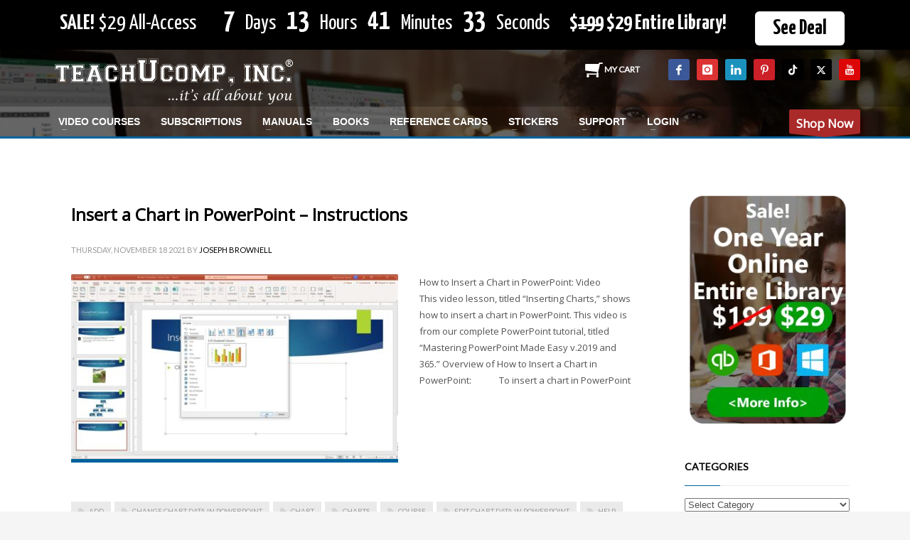

--- FILE ---
content_type: text/html; charset=UTF-8
request_url: https://www.teachucomp.com/tag/how-to-add-chart-in-powerpoint/
body_size: 24929
content:
<!DOCTYPE html>
<html lang="en-US">
<head><meta charset="UTF-8"/><script>if(navigator.userAgent.match(/MSIE|Internet Explorer/i)||navigator.userAgent.match(/Trident\/7\..*?rv:11/i)){var href=document.location.href;if(!href.match(/[?&]nowprocket/)){if(href.indexOf("?")==-1){if(href.indexOf("#")==-1){document.location.href=href+"?nowprocket=1"}else{document.location.href=href.replace("#","?nowprocket=1#")}}else{if(href.indexOf("#")==-1){document.location.href=href+"&nowprocket=1"}else{document.location.href=href.replace("#","&nowprocket=1#")}}}}</script><script>(()=>{class RocketLazyLoadScripts{constructor(){this.v="2.0.4",this.userEvents=["keydown","keyup","mousedown","mouseup","mousemove","mouseover","mouseout","touchmove","touchstart","touchend","touchcancel","wheel","click","dblclick","input"],this.attributeEvents=["onblur","onclick","oncontextmenu","ondblclick","onfocus","onmousedown","onmouseenter","onmouseleave","onmousemove","onmouseout","onmouseover","onmouseup","onmousewheel","onscroll","onsubmit"]}async t(){this.i(),this.o(),/iP(ad|hone)/.test(navigator.userAgent)&&this.h(),this.u(),this.l(this),this.m(),this.k(this),this.p(this),this._(),await Promise.all([this.R(),this.L()]),this.lastBreath=Date.now(),this.S(this),this.P(),this.D(),this.O(),this.M(),await this.C(this.delayedScripts.normal),await this.C(this.delayedScripts.defer),await this.C(this.delayedScripts.async),await this.T(),await this.F(),await this.j(),await this.A(),window.dispatchEvent(new Event("rocket-allScriptsLoaded")),this.everythingLoaded=!0,this.lastTouchEnd&&await new Promise(t=>setTimeout(t,500-Date.now()+this.lastTouchEnd)),this.I(),this.H(),this.U(),this.W()}i(){this.CSPIssue=sessionStorage.getItem("rocketCSPIssue"),document.addEventListener("securitypolicyviolation",t=>{this.CSPIssue||"script-src-elem"!==t.violatedDirective||"data"!==t.blockedURI||(this.CSPIssue=!0,sessionStorage.setItem("rocketCSPIssue",!0))},{isRocket:!0})}o(){window.addEventListener("pageshow",t=>{this.persisted=t.persisted,this.realWindowLoadedFired=!0},{isRocket:!0}),window.addEventListener("pagehide",()=>{this.onFirstUserAction=null},{isRocket:!0})}h(){let t;function e(e){t=e}window.addEventListener("touchstart",e,{isRocket:!0}),window.addEventListener("touchend",function i(o){o.changedTouches[0]&&t.changedTouches[0]&&Math.abs(o.changedTouches[0].pageX-t.changedTouches[0].pageX)<10&&Math.abs(o.changedTouches[0].pageY-t.changedTouches[0].pageY)<10&&o.timeStamp-t.timeStamp<200&&(window.removeEventListener("touchstart",e,{isRocket:!0}),window.removeEventListener("touchend",i,{isRocket:!0}),"INPUT"===o.target.tagName&&"text"===o.target.type||(o.target.dispatchEvent(new TouchEvent("touchend",{target:o.target,bubbles:!0})),o.target.dispatchEvent(new MouseEvent("mouseover",{target:o.target,bubbles:!0})),o.target.dispatchEvent(new PointerEvent("click",{target:o.target,bubbles:!0,cancelable:!0,detail:1,clientX:o.changedTouches[0].clientX,clientY:o.changedTouches[0].clientY})),event.preventDefault()))},{isRocket:!0})}q(t){this.userActionTriggered||("mousemove"!==t.type||this.firstMousemoveIgnored?"keyup"===t.type||"mouseover"===t.type||"mouseout"===t.type||(this.userActionTriggered=!0,this.onFirstUserAction&&this.onFirstUserAction()):this.firstMousemoveIgnored=!0),"click"===t.type&&t.preventDefault(),t.stopPropagation(),t.stopImmediatePropagation(),"touchstart"===this.lastEvent&&"touchend"===t.type&&(this.lastTouchEnd=Date.now()),"click"===t.type&&(this.lastTouchEnd=0),this.lastEvent=t.type,t.composedPath&&t.composedPath()[0].getRootNode()instanceof ShadowRoot&&(t.rocketTarget=t.composedPath()[0]),this.savedUserEvents.push(t)}u(){this.savedUserEvents=[],this.userEventHandler=this.q.bind(this),this.userEvents.forEach(t=>window.addEventListener(t,this.userEventHandler,{passive:!1,isRocket:!0})),document.addEventListener("visibilitychange",this.userEventHandler,{isRocket:!0})}U(){this.userEvents.forEach(t=>window.removeEventListener(t,this.userEventHandler,{passive:!1,isRocket:!0})),document.removeEventListener("visibilitychange",this.userEventHandler,{isRocket:!0}),this.savedUserEvents.forEach(t=>{(t.rocketTarget||t.target).dispatchEvent(new window[t.constructor.name](t.type,t))})}m(){const t="return false",e=Array.from(this.attributeEvents,t=>"data-rocket-"+t),i="["+this.attributeEvents.join("],[")+"]",o="[data-rocket-"+this.attributeEvents.join("],[data-rocket-")+"]",s=(e,i,o)=>{o&&o!==t&&(e.setAttribute("data-rocket-"+i,o),e["rocket"+i]=new Function("event",o),e.setAttribute(i,t))};new MutationObserver(t=>{for(const n of t)"attributes"===n.type&&(n.attributeName.startsWith("data-rocket-")||this.everythingLoaded?n.attributeName.startsWith("data-rocket-")&&this.everythingLoaded&&this.N(n.target,n.attributeName.substring(12)):s(n.target,n.attributeName,n.target.getAttribute(n.attributeName))),"childList"===n.type&&n.addedNodes.forEach(t=>{if(t.nodeType===Node.ELEMENT_NODE)if(this.everythingLoaded)for(const i of[t,...t.querySelectorAll(o)])for(const t of i.getAttributeNames())e.includes(t)&&this.N(i,t.substring(12));else for(const e of[t,...t.querySelectorAll(i)])for(const t of e.getAttributeNames())this.attributeEvents.includes(t)&&s(e,t,e.getAttribute(t))})}).observe(document,{subtree:!0,childList:!0,attributeFilter:[...this.attributeEvents,...e]})}I(){this.attributeEvents.forEach(t=>{document.querySelectorAll("[data-rocket-"+t+"]").forEach(e=>{this.N(e,t)})})}N(t,e){const i=t.getAttribute("data-rocket-"+e);i&&(t.setAttribute(e,i),t.removeAttribute("data-rocket-"+e))}k(t){Object.defineProperty(HTMLElement.prototype,"onclick",{get(){return this.rocketonclick||null},set(e){this.rocketonclick=e,this.setAttribute(t.everythingLoaded?"onclick":"data-rocket-onclick","this.rocketonclick(event)")}})}S(t){function e(e,i){let o=e[i];e[i]=null,Object.defineProperty(e,i,{get:()=>o,set(s){t.everythingLoaded?o=s:e["rocket"+i]=o=s}})}e(document,"onreadystatechange"),e(window,"onload"),e(window,"onpageshow");try{Object.defineProperty(document,"readyState",{get:()=>t.rocketReadyState,set(e){t.rocketReadyState=e},configurable:!0}),document.readyState="loading"}catch(t){console.log("WPRocket DJE readyState conflict, bypassing")}}l(t){this.originalAddEventListener=EventTarget.prototype.addEventListener,this.originalRemoveEventListener=EventTarget.prototype.removeEventListener,this.savedEventListeners=[],EventTarget.prototype.addEventListener=function(e,i,o){o&&o.isRocket||!t.B(e,this)&&!t.userEvents.includes(e)||t.B(e,this)&&!t.userActionTriggered||e.startsWith("rocket-")||t.everythingLoaded?t.originalAddEventListener.call(this,e,i,o):(t.savedEventListeners.push({target:this,remove:!1,type:e,func:i,options:o}),"mouseenter"!==e&&"mouseleave"!==e||t.originalAddEventListener.call(this,e,t.savedUserEvents.push,o))},EventTarget.prototype.removeEventListener=function(e,i,o){o&&o.isRocket||!t.B(e,this)&&!t.userEvents.includes(e)||t.B(e,this)&&!t.userActionTriggered||e.startsWith("rocket-")||t.everythingLoaded?t.originalRemoveEventListener.call(this,e,i,o):t.savedEventListeners.push({target:this,remove:!0,type:e,func:i,options:o})}}J(t,e){this.savedEventListeners=this.savedEventListeners.filter(i=>{let o=i.type,s=i.target||window;return e!==o||t!==s||(this.B(o,s)&&(i.type="rocket-"+o),this.$(i),!1)})}H(){EventTarget.prototype.addEventListener=this.originalAddEventListener,EventTarget.prototype.removeEventListener=this.originalRemoveEventListener,this.savedEventListeners.forEach(t=>this.$(t))}$(t){t.remove?this.originalRemoveEventListener.call(t.target,t.type,t.func,t.options):this.originalAddEventListener.call(t.target,t.type,t.func,t.options)}p(t){let e;function i(e){return t.everythingLoaded?e:e.split(" ").map(t=>"load"===t||t.startsWith("load.")?"rocket-jquery-load":t).join(" ")}function o(o){function s(e){const s=o.fn[e];o.fn[e]=o.fn.init.prototype[e]=function(){return this[0]===window&&t.userActionTriggered&&("string"==typeof arguments[0]||arguments[0]instanceof String?arguments[0]=i(arguments[0]):"object"==typeof arguments[0]&&Object.keys(arguments[0]).forEach(t=>{const e=arguments[0][t];delete arguments[0][t],arguments[0][i(t)]=e})),s.apply(this,arguments),this}}if(o&&o.fn&&!t.allJQueries.includes(o)){const e={DOMContentLoaded:[],"rocket-DOMContentLoaded":[]};for(const t in e)document.addEventListener(t,()=>{e[t].forEach(t=>t())},{isRocket:!0});o.fn.ready=o.fn.init.prototype.ready=function(i){function s(){parseInt(o.fn.jquery)>2?setTimeout(()=>i.bind(document)(o)):i.bind(document)(o)}return"function"==typeof i&&(t.realDomReadyFired?!t.userActionTriggered||t.fauxDomReadyFired?s():e["rocket-DOMContentLoaded"].push(s):e.DOMContentLoaded.push(s)),o([])},s("on"),s("one"),s("off"),t.allJQueries.push(o)}e=o}t.allJQueries=[],o(window.jQuery),Object.defineProperty(window,"jQuery",{get:()=>e,set(t){o(t)}})}P(){const t=new Map;document.write=document.writeln=function(e){const i=document.currentScript,o=document.createRange(),s=i.parentElement;let n=t.get(i);void 0===n&&(n=i.nextSibling,t.set(i,n));const c=document.createDocumentFragment();o.setStart(c,0),c.appendChild(o.createContextualFragment(e)),s.insertBefore(c,n)}}async R(){return new Promise(t=>{this.userActionTriggered?t():this.onFirstUserAction=t})}async L(){return new Promise(t=>{document.addEventListener("DOMContentLoaded",()=>{this.realDomReadyFired=!0,t()},{isRocket:!0})})}async j(){return this.realWindowLoadedFired?Promise.resolve():new Promise(t=>{window.addEventListener("load",t,{isRocket:!0})})}M(){this.pendingScripts=[];this.scriptsMutationObserver=new MutationObserver(t=>{for(const e of t)e.addedNodes.forEach(t=>{"SCRIPT"!==t.tagName||t.noModule||t.isWPRocket||this.pendingScripts.push({script:t,promise:new Promise(e=>{const i=()=>{const i=this.pendingScripts.findIndex(e=>e.script===t);i>=0&&this.pendingScripts.splice(i,1),e()};t.addEventListener("load",i,{isRocket:!0}),t.addEventListener("error",i,{isRocket:!0}),setTimeout(i,1e3)})})})}),this.scriptsMutationObserver.observe(document,{childList:!0,subtree:!0})}async F(){await this.X(),this.pendingScripts.length?(await this.pendingScripts[0].promise,await this.F()):this.scriptsMutationObserver.disconnect()}D(){this.delayedScripts={normal:[],async:[],defer:[]},document.querySelectorAll("script[type$=rocketlazyloadscript]").forEach(t=>{t.hasAttribute("data-rocket-src")?t.hasAttribute("async")&&!1!==t.async?this.delayedScripts.async.push(t):t.hasAttribute("defer")&&!1!==t.defer||"module"===t.getAttribute("data-rocket-type")?this.delayedScripts.defer.push(t):this.delayedScripts.normal.push(t):this.delayedScripts.normal.push(t)})}async _(){await this.L();let t=[];document.querySelectorAll("script[type$=rocketlazyloadscript][data-rocket-src]").forEach(e=>{let i=e.getAttribute("data-rocket-src");if(i&&!i.startsWith("data:")){i.startsWith("//")&&(i=location.protocol+i);try{const o=new URL(i).origin;o!==location.origin&&t.push({src:o,crossOrigin:e.crossOrigin||"module"===e.getAttribute("data-rocket-type")})}catch(t){}}}),t=[...new Map(t.map(t=>[JSON.stringify(t),t])).values()],this.Y(t,"preconnect")}async G(t){if(await this.K(),!0!==t.noModule||!("noModule"in HTMLScriptElement.prototype))return new Promise(e=>{let i;function o(){(i||t).setAttribute("data-rocket-status","executed"),e()}try{if(navigator.userAgent.includes("Firefox/")||""===navigator.vendor||this.CSPIssue)i=document.createElement("script"),[...t.attributes].forEach(t=>{let e=t.nodeName;"type"!==e&&("data-rocket-type"===e&&(e="type"),"data-rocket-src"===e&&(e="src"),i.setAttribute(e,t.nodeValue))}),t.text&&(i.text=t.text),t.nonce&&(i.nonce=t.nonce),i.hasAttribute("src")?(i.addEventListener("load",o,{isRocket:!0}),i.addEventListener("error",()=>{i.setAttribute("data-rocket-status","failed-network"),e()},{isRocket:!0}),setTimeout(()=>{i.isConnected||e()},1)):(i.text=t.text,o()),i.isWPRocket=!0,t.parentNode.replaceChild(i,t);else{const i=t.getAttribute("data-rocket-type"),s=t.getAttribute("data-rocket-src");i?(t.type=i,t.removeAttribute("data-rocket-type")):t.removeAttribute("type"),t.addEventListener("load",o,{isRocket:!0}),t.addEventListener("error",i=>{this.CSPIssue&&i.target.src.startsWith("data:")?(console.log("WPRocket: CSP fallback activated"),t.removeAttribute("src"),this.G(t).then(e)):(t.setAttribute("data-rocket-status","failed-network"),e())},{isRocket:!0}),s?(t.fetchPriority="high",t.removeAttribute("data-rocket-src"),t.src=s):t.src="data:text/javascript;base64,"+window.btoa(unescape(encodeURIComponent(t.text)))}}catch(i){t.setAttribute("data-rocket-status","failed-transform"),e()}});t.setAttribute("data-rocket-status","skipped")}async C(t){const e=t.shift();return e?(e.isConnected&&await this.G(e),this.C(t)):Promise.resolve()}O(){this.Y([...this.delayedScripts.normal,...this.delayedScripts.defer,...this.delayedScripts.async],"preload")}Y(t,e){this.trash=this.trash||[];let i=!0;var o=document.createDocumentFragment();t.forEach(t=>{const s=t.getAttribute&&t.getAttribute("data-rocket-src")||t.src;if(s&&!s.startsWith("data:")){const n=document.createElement("link");n.href=s,n.rel=e,"preconnect"!==e&&(n.as="script",n.fetchPriority=i?"high":"low"),t.getAttribute&&"module"===t.getAttribute("data-rocket-type")&&(n.crossOrigin=!0),t.crossOrigin&&(n.crossOrigin=t.crossOrigin),t.integrity&&(n.integrity=t.integrity),t.nonce&&(n.nonce=t.nonce),o.appendChild(n),this.trash.push(n),i=!1}}),document.head.appendChild(o)}W(){this.trash.forEach(t=>t.remove())}async T(){try{document.readyState="interactive"}catch(t){}this.fauxDomReadyFired=!0;try{await this.K(),this.J(document,"readystatechange"),document.dispatchEvent(new Event("rocket-readystatechange")),await this.K(),document.rocketonreadystatechange&&document.rocketonreadystatechange(),await this.K(),this.J(document,"DOMContentLoaded"),document.dispatchEvent(new Event("rocket-DOMContentLoaded")),await this.K(),this.J(window,"DOMContentLoaded"),window.dispatchEvent(new Event("rocket-DOMContentLoaded"))}catch(t){console.error(t)}}async A(){try{document.readyState="complete"}catch(t){}try{await this.K(),this.J(document,"readystatechange"),document.dispatchEvent(new Event("rocket-readystatechange")),await this.K(),document.rocketonreadystatechange&&document.rocketonreadystatechange(),await this.K(),this.J(window,"load"),window.dispatchEvent(new Event("rocket-load")),await this.K(),window.rocketonload&&window.rocketonload(),await this.K(),this.allJQueries.forEach(t=>t(window).trigger("rocket-jquery-load")),await this.K(),this.J(window,"pageshow");const t=new Event("rocket-pageshow");t.persisted=this.persisted,window.dispatchEvent(t),await this.K(),window.rocketonpageshow&&window.rocketonpageshow({persisted:this.persisted})}catch(t){console.error(t)}}async K(){Date.now()-this.lastBreath>45&&(await this.X(),this.lastBreath=Date.now())}async X(){return document.hidden?new Promise(t=>setTimeout(t)):new Promise(t=>requestAnimationFrame(t))}B(t,e){return e===document&&"readystatechange"===t||(e===document&&"DOMContentLoaded"===t||(e===window&&"DOMContentLoaded"===t||(e===window&&"load"===t||e===window&&"pageshow"===t)))}static run(){(new RocketLazyLoadScripts).t()}}RocketLazyLoadScripts.run()})();</script>

<meta name="twitter:widgets:csp" content="on"/>
<link rel="profile" href="http://gmpg.org/xfn/11"/>
<link rel="pingback" href="https://www.teachucomp.com/xmlrpc.php"/>

<meta name='robots' content='index, follow, max-image-preview:large, max-snippet:-1, max-video-preview:-1' />

	<!-- This site is optimized with the Yoast SEO plugin v26.7 - https://yoast.com/wordpress/plugins/seo/ -->
	<title>how to add chart in powerpoint Archives - TeachUcomp, Inc.</title>
<link data-rocket-prefetch href="https://connect.facebook.net" rel="dns-prefetch">
<link data-rocket-prefetch href="https://www.google-analytics.com" rel="dns-prefetch">
<link data-rocket-prefetch href="https://fonts.googleapis.com" rel="dns-prefetch">
<link data-rocket-prefetch href="https://www.googletagmanager.com" rel="dns-prefetch">
<link data-rocket-preload as="style" href="https://fonts.googleapis.com/css?family=Open%20Sans%7CLato%7CYanone%20Kaffeesatz%3A300%2C400%2C700&#038;display=swap" rel="preload">
<link href="https://fonts.googleapis.com/css?family=Open%20Sans%7CLato%7CYanone%20Kaffeesatz%3A300%2C400%2C700&#038;display=swap" media="print" onload="this.media=&#039;all&#039;" rel="stylesheet">
<noscript data-wpr-hosted-gf-parameters=""><link rel="stylesheet" href="https://fonts.googleapis.com/css?family=Open%20Sans%7CLato%7CYanone%20Kaffeesatz%3A300%2C400%2C700&#038;display=swap"></noscript><link rel="preload" data-rocket-preload as="image" href="https://www.teachucomp.com/wp-content/uploads/course-list-page-banner-narrow.jpg" fetchpriority="high">
	<link rel="canonical" href="https://www.teachucomp.com/tag/how-to-add-chart-in-powerpoint/" />
	<meta property="og:locale" content="en_US" />
	<meta property="og:type" content="article" />
	<meta property="og:title" content="how to add chart in powerpoint Archives - TeachUcomp, Inc." />
	<meta property="og:url" content="https://www.teachucomp.com/tag/how-to-add-chart-in-powerpoint/" />
	<meta property="og:site_name" content="TeachUcomp, Inc." />
	<script type="application/ld+json" class="yoast-schema-graph">{"@context":"https://schema.org","@graph":[{"@type":"CollectionPage","@id":"https://www.teachucomp.com/tag/how-to-add-chart-in-powerpoint/","url":"https://www.teachucomp.com/tag/how-to-add-chart-in-powerpoint/","name":"how to add chart in powerpoint Archives - TeachUcomp, Inc.","isPartOf":{"@id":"https://www.teachucomp.com/#website"},"breadcrumb":{"@id":"https://www.teachucomp.com/tag/how-to-add-chart-in-powerpoint/#breadcrumb"},"inLanguage":"en-US"},{"@type":"BreadcrumbList","@id":"https://www.teachucomp.com/tag/how-to-add-chart-in-powerpoint/#breadcrumb","itemListElement":[{"@type":"ListItem","position":1,"name":"Home","item":"https://www.teachucomp.com/"},{"@type":"ListItem","position":2,"name":"how to add chart in powerpoint"}]},{"@type":"WebSite","@id":"https://www.teachucomp.com/#website","url":"https://www.teachucomp.com/","name":"TeachUcomp, Inc.","description":"Computer Software Training and Continuing Education","publisher":{"@id":"https://www.teachucomp.com/#organization"},"potentialAction":[{"@type":"SearchAction","target":{"@type":"EntryPoint","urlTemplate":"https://www.teachucomp.com/?s={search_term_string}"},"query-input":{"@type":"PropertyValueSpecification","valueRequired":true,"valueName":"search_term_string"}}],"inLanguage":"en-US"},{"@type":"Organization","@id":"https://www.teachucomp.com/#organization","name":"TeachUcomp, Inc.","url":"https://www.teachucomp.com/","logo":{"@type":"ImageObject","inLanguage":"en-US","@id":"https://www.teachucomp.com/#/schema/logo/image/","url":"https://www.teachucomp.com/wp-content/uploads/TUCLogo.jpg","contentUrl":"https://www.teachucomp.com/wp-content/uploads/TUCLogo.jpg","width":1280,"height":720,"caption":"TeachUcomp, Inc."},"image":{"@id":"https://www.teachucomp.com/#/schema/logo/image/"},"sameAs":["https://www.facebook.com/teachucomp","https://x.com/teachucomp"]}]}</script>
	<!-- / Yoast SEO plugin. -->


<link rel='dns-prefetch' href='//www.googletagmanager.com' />
<link rel='dns-prefetch' href='//fonts.googleapis.com' />
<link href='https://fonts.gstatic.com' crossorigin rel='preconnect' />
<link rel="alternate" type="application/rss+xml" title="TeachUcomp, Inc. &raquo; Feed" href="https://www.teachucomp.com/feed/" />
<link rel="alternate" type="application/rss+xml" title="TeachUcomp, Inc. &raquo; Comments Feed" href="https://www.teachucomp.com/comments/feed/" />
<link rel="alternate" type="application/rss+xml" title="TeachUcomp, Inc. &raquo; how to add chart in powerpoint Tag Feed" href="https://www.teachucomp.com/tag/how-to-add-chart-in-powerpoint/feed/" />
<style id='wp-img-auto-sizes-contain-inline-css' type='text/css'>
img:is([sizes=auto i],[sizes^="auto," i]){contain-intrinsic-size:3000px 1500px}
/*# sourceURL=wp-img-auto-sizes-contain-inline-css */
</style>

<style id='wp-emoji-styles-inline-css' type='text/css'>

	img.wp-smiley, img.emoji {
		display: inline !important;
		border: none !important;
		box-shadow: none !important;
		height: 1em !important;
		width: 1em !important;
		margin: 0 0.07em !important;
		vertical-align: -0.1em !important;
		background: none !important;
		padding: 0 !important;
	}
/*# sourceURL=wp-emoji-styles-inline-css */
</style>
<style id='wp-block-library-inline-css' type='text/css'>
:root{--wp-block-synced-color:#7a00df;--wp-block-synced-color--rgb:122,0,223;--wp-bound-block-color:var(--wp-block-synced-color);--wp-editor-canvas-background:#ddd;--wp-admin-theme-color:#007cba;--wp-admin-theme-color--rgb:0,124,186;--wp-admin-theme-color-darker-10:#006ba1;--wp-admin-theme-color-darker-10--rgb:0,107,160.5;--wp-admin-theme-color-darker-20:#005a87;--wp-admin-theme-color-darker-20--rgb:0,90,135;--wp-admin-border-width-focus:2px}@media (min-resolution:192dpi){:root{--wp-admin-border-width-focus:1.5px}}.wp-element-button{cursor:pointer}:root .has-very-light-gray-background-color{background-color:#eee}:root .has-very-dark-gray-background-color{background-color:#313131}:root .has-very-light-gray-color{color:#eee}:root .has-very-dark-gray-color{color:#313131}:root .has-vivid-green-cyan-to-vivid-cyan-blue-gradient-background{background:linear-gradient(135deg,#00d084,#0693e3)}:root .has-purple-crush-gradient-background{background:linear-gradient(135deg,#34e2e4,#4721fb 50%,#ab1dfe)}:root .has-hazy-dawn-gradient-background{background:linear-gradient(135deg,#faaca8,#dad0ec)}:root .has-subdued-olive-gradient-background{background:linear-gradient(135deg,#fafae1,#67a671)}:root .has-atomic-cream-gradient-background{background:linear-gradient(135deg,#fdd79a,#004a59)}:root .has-nightshade-gradient-background{background:linear-gradient(135deg,#330968,#31cdcf)}:root .has-midnight-gradient-background{background:linear-gradient(135deg,#020381,#2874fc)}:root{--wp--preset--font-size--normal:16px;--wp--preset--font-size--huge:42px}.has-regular-font-size{font-size:1em}.has-larger-font-size{font-size:2.625em}.has-normal-font-size{font-size:var(--wp--preset--font-size--normal)}.has-huge-font-size{font-size:var(--wp--preset--font-size--huge)}.has-text-align-center{text-align:center}.has-text-align-left{text-align:left}.has-text-align-right{text-align:right}.has-fit-text{white-space:nowrap!important}#end-resizable-editor-section{display:none}.aligncenter{clear:both}.items-justified-left{justify-content:flex-start}.items-justified-center{justify-content:center}.items-justified-right{justify-content:flex-end}.items-justified-space-between{justify-content:space-between}.screen-reader-text{border:0;clip-path:inset(50%);height:1px;margin:-1px;overflow:hidden;padding:0;position:absolute;width:1px;word-wrap:normal!important}.screen-reader-text:focus{background-color:#ddd;clip-path:none;color:#444;display:block;font-size:1em;height:auto;left:5px;line-height:normal;padding:15px 23px 14px;text-decoration:none;top:5px;width:auto;z-index:100000}html :where(.has-border-color){border-style:solid}html :where([style*=border-top-color]){border-top-style:solid}html :where([style*=border-right-color]){border-right-style:solid}html :where([style*=border-bottom-color]){border-bottom-style:solid}html :where([style*=border-left-color]){border-left-style:solid}html :where([style*=border-width]){border-style:solid}html :where([style*=border-top-width]){border-top-style:solid}html :where([style*=border-right-width]){border-right-style:solid}html :where([style*=border-bottom-width]){border-bottom-style:solid}html :where([style*=border-left-width]){border-left-style:solid}html :where(img[class*=wp-image-]){height:auto;max-width:100%}:where(figure){margin:0 0 1em}html :where(.is-position-sticky){--wp-admin--admin-bar--position-offset:var(--wp-admin--admin-bar--height,0px)}@media screen and (max-width:600px){html :where(.is-position-sticky){--wp-admin--admin-bar--position-offset:0px}}

/*# sourceURL=wp-block-library-inline-css */
</style><style id='global-styles-inline-css' type='text/css'>
:root{--wp--preset--aspect-ratio--square: 1;--wp--preset--aspect-ratio--4-3: 4/3;--wp--preset--aspect-ratio--3-4: 3/4;--wp--preset--aspect-ratio--3-2: 3/2;--wp--preset--aspect-ratio--2-3: 2/3;--wp--preset--aspect-ratio--16-9: 16/9;--wp--preset--aspect-ratio--9-16: 9/16;--wp--preset--color--black: #000000;--wp--preset--color--cyan-bluish-gray: #abb8c3;--wp--preset--color--white: #ffffff;--wp--preset--color--pale-pink: #f78da7;--wp--preset--color--vivid-red: #cf2e2e;--wp--preset--color--luminous-vivid-orange: #ff6900;--wp--preset--color--luminous-vivid-amber: #fcb900;--wp--preset--color--light-green-cyan: #7bdcb5;--wp--preset--color--vivid-green-cyan: #00d084;--wp--preset--color--pale-cyan-blue: #8ed1fc;--wp--preset--color--vivid-cyan-blue: #0693e3;--wp--preset--color--vivid-purple: #9b51e0;--wp--preset--gradient--vivid-cyan-blue-to-vivid-purple: linear-gradient(135deg,rgb(6,147,227) 0%,rgb(155,81,224) 100%);--wp--preset--gradient--light-green-cyan-to-vivid-green-cyan: linear-gradient(135deg,rgb(122,220,180) 0%,rgb(0,208,130) 100%);--wp--preset--gradient--luminous-vivid-amber-to-luminous-vivid-orange: linear-gradient(135deg,rgb(252,185,0) 0%,rgb(255,105,0) 100%);--wp--preset--gradient--luminous-vivid-orange-to-vivid-red: linear-gradient(135deg,rgb(255,105,0) 0%,rgb(207,46,46) 100%);--wp--preset--gradient--very-light-gray-to-cyan-bluish-gray: linear-gradient(135deg,rgb(238,238,238) 0%,rgb(169,184,195) 100%);--wp--preset--gradient--cool-to-warm-spectrum: linear-gradient(135deg,rgb(74,234,220) 0%,rgb(151,120,209) 20%,rgb(207,42,186) 40%,rgb(238,44,130) 60%,rgb(251,105,98) 80%,rgb(254,248,76) 100%);--wp--preset--gradient--blush-light-purple: linear-gradient(135deg,rgb(255,206,236) 0%,rgb(152,150,240) 100%);--wp--preset--gradient--blush-bordeaux: linear-gradient(135deg,rgb(254,205,165) 0%,rgb(254,45,45) 50%,rgb(107,0,62) 100%);--wp--preset--gradient--luminous-dusk: linear-gradient(135deg,rgb(255,203,112) 0%,rgb(199,81,192) 50%,rgb(65,88,208) 100%);--wp--preset--gradient--pale-ocean: linear-gradient(135deg,rgb(255,245,203) 0%,rgb(182,227,212) 50%,rgb(51,167,181) 100%);--wp--preset--gradient--electric-grass: linear-gradient(135deg,rgb(202,248,128) 0%,rgb(113,206,126) 100%);--wp--preset--gradient--midnight: linear-gradient(135deg,rgb(2,3,129) 0%,rgb(40,116,252) 100%);--wp--preset--font-size--small: 13px;--wp--preset--font-size--medium: 20px;--wp--preset--font-size--large: 36px;--wp--preset--font-size--x-large: 42px;--wp--preset--spacing--20: 0.44rem;--wp--preset--spacing--30: 0.67rem;--wp--preset--spacing--40: 1rem;--wp--preset--spacing--50: 1.5rem;--wp--preset--spacing--60: 2.25rem;--wp--preset--spacing--70: 3.38rem;--wp--preset--spacing--80: 5.06rem;--wp--preset--shadow--natural: 6px 6px 9px rgba(0, 0, 0, 0.2);--wp--preset--shadow--deep: 12px 12px 50px rgba(0, 0, 0, 0.4);--wp--preset--shadow--sharp: 6px 6px 0px rgba(0, 0, 0, 0.2);--wp--preset--shadow--outlined: 6px 6px 0px -3px rgb(255, 255, 255), 6px 6px rgb(0, 0, 0);--wp--preset--shadow--crisp: 6px 6px 0px rgb(0, 0, 0);}:where(.is-layout-flex){gap: 0.5em;}:where(.is-layout-grid){gap: 0.5em;}body .is-layout-flex{display: flex;}.is-layout-flex{flex-wrap: wrap;align-items: center;}.is-layout-flex > :is(*, div){margin: 0;}body .is-layout-grid{display: grid;}.is-layout-grid > :is(*, div){margin: 0;}:where(.wp-block-columns.is-layout-flex){gap: 2em;}:where(.wp-block-columns.is-layout-grid){gap: 2em;}:where(.wp-block-post-template.is-layout-flex){gap: 1.25em;}:where(.wp-block-post-template.is-layout-grid){gap: 1.25em;}.has-black-color{color: var(--wp--preset--color--black) !important;}.has-cyan-bluish-gray-color{color: var(--wp--preset--color--cyan-bluish-gray) !important;}.has-white-color{color: var(--wp--preset--color--white) !important;}.has-pale-pink-color{color: var(--wp--preset--color--pale-pink) !important;}.has-vivid-red-color{color: var(--wp--preset--color--vivid-red) !important;}.has-luminous-vivid-orange-color{color: var(--wp--preset--color--luminous-vivid-orange) !important;}.has-luminous-vivid-amber-color{color: var(--wp--preset--color--luminous-vivid-amber) !important;}.has-light-green-cyan-color{color: var(--wp--preset--color--light-green-cyan) !important;}.has-vivid-green-cyan-color{color: var(--wp--preset--color--vivid-green-cyan) !important;}.has-pale-cyan-blue-color{color: var(--wp--preset--color--pale-cyan-blue) !important;}.has-vivid-cyan-blue-color{color: var(--wp--preset--color--vivid-cyan-blue) !important;}.has-vivid-purple-color{color: var(--wp--preset--color--vivid-purple) !important;}.has-black-background-color{background-color: var(--wp--preset--color--black) !important;}.has-cyan-bluish-gray-background-color{background-color: var(--wp--preset--color--cyan-bluish-gray) !important;}.has-white-background-color{background-color: var(--wp--preset--color--white) !important;}.has-pale-pink-background-color{background-color: var(--wp--preset--color--pale-pink) !important;}.has-vivid-red-background-color{background-color: var(--wp--preset--color--vivid-red) !important;}.has-luminous-vivid-orange-background-color{background-color: var(--wp--preset--color--luminous-vivid-orange) !important;}.has-luminous-vivid-amber-background-color{background-color: var(--wp--preset--color--luminous-vivid-amber) !important;}.has-light-green-cyan-background-color{background-color: var(--wp--preset--color--light-green-cyan) !important;}.has-vivid-green-cyan-background-color{background-color: var(--wp--preset--color--vivid-green-cyan) !important;}.has-pale-cyan-blue-background-color{background-color: var(--wp--preset--color--pale-cyan-blue) !important;}.has-vivid-cyan-blue-background-color{background-color: var(--wp--preset--color--vivid-cyan-blue) !important;}.has-vivid-purple-background-color{background-color: var(--wp--preset--color--vivid-purple) !important;}.has-black-border-color{border-color: var(--wp--preset--color--black) !important;}.has-cyan-bluish-gray-border-color{border-color: var(--wp--preset--color--cyan-bluish-gray) !important;}.has-white-border-color{border-color: var(--wp--preset--color--white) !important;}.has-pale-pink-border-color{border-color: var(--wp--preset--color--pale-pink) !important;}.has-vivid-red-border-color{border-color: var(--wp--preset--color--vivid-red) !important;}.has-luminous-vivid-orange-border-color{border-color: var(--wp--preset--color--luminous-vivid-orange) !important;}.has-luminous-vivid-amber-border-color{border-color: var(--wp--preset--color--luminous-vivid-amber) !important;}.has-light-green-cyan-border-color{border-color: var(--wp--preset--color--light-green-cyan) !important;}.has-vivid-green-cyan-border-color{border-color: var(--wp--preset--color--vivid-green-cyan) !important;}.has-pale-cyan-blue-border-color{border-color: var(--wp--preset--color--pale-cyan-blue) !important;}.has-vivid-cyan-blue-border-color{border-color: var(--wp--preset--color--vivid-cyan-blue) !important;}.has-vivid-purple-border-color{border-color: var(--wp--preset--color--vivid-purple) !important;}.has-vivid-cyan-blue-to-vivid-purple-gradient-background{background: var(--wp--preset--gradient--vivid-cyan-blue-to-vivid-purple) !important;}.has-light-green-cyan-to-vivid-green-cyan-gradient-background{background: var(--wp--preset--gradient--light-green-cyan-to-vivid-green-cyan) !important;}.has-luminous-vivid-amber-to-luminous-vivid-orange-gradient-background{background: var(--wp--preset--gradient--luminous-vivid-amber-to-luminous-vivid-orange) !important;}.has-luminous-vivid-orange-to-vivid-red-gradient-background{background: var(--wp--preset--gradient--luminous-vivid-orange-to-vivid-red) !important;}.has-very-light-gray-to-cyan-bluish-gray-gradient-background{background: var(--wp--preset--gradient--very-light-gray-to-cyan-bluish-gray) !important;}.has-cool-to-warm-spectrum-gradient-background{background: var(--wp--preset--gradient--cool-to-warm-spectrum) !important;}.has-blush-light-purple-gradient-background{background: var(--wp--preset--gradient--blush-light-purple) !important;}.has-blush-bordeaux-gradient-background{background: var(--wp--preset--gradient--blush-bordeaux) !important;}.has-luminous-dusk-gradient-background{background: var(--wp--preset--gradient--luminous-dusk) !important;}.has-pale-ocean-gradient-background{background: var(--wp--preset--gradient--pale-ocean) !important;}.has-electric-grass-gradient-background{background: var(--wp--preset--gradient--electric-grass) !important;}.has-midnight-gradient-background{background: var(--wp--preset--gradient--midnight) !important;}.has-small-font-size{font-size: var(--wp--preset--font-size--small) !important;}.has-medium-font-size{font-size: var(--wp--preset--font-size--medium) !important;}.has-large-font-size{font-size: var(--wp--preset--font-size--large) !important;}.has-x-large-font-size{font-size: var(--wp--preset--font-size--x-large) !important;}
/*# sourceURL=global-styles-inline-css */
</style>

<style id='classic-theme-styles-inline-css' type='text/css'>
/*! This file is auto-generated */
.wp-block-button__link{color:#fff;background-color:#32373c;border-radius:9999px;box-shadow:none;text-decoration:none;padding:calc(.667em + 2px) calc(1.333em + 2px);font-size:1.125em}.wp-block-file__button{background:#32373c;color:#fff;text-decoration:none}
/*# sourceURL=/wp-includes/css/classic-themes.min.css */
</style>
<link rel='stylesheet' id='kallyas-styles-css' href='https://www.teachucomp.com/wp-content/themes/kallyas/style.css?ver=4.24.0' type='text/css' media='all' />
<link data-minify="1" rel='stylesheet' id='th-bootstrap-styles-css' href='https://www.teachucomp.com/wp-content/cache/min/1/wp-content/themes/kallyas/css/bootstrap.min.css?ver=1769193327' type='text/css' media='all' />
<link rel='stylesheet' id='th-theme-template-styles-css' href='https://www.teachucomp.com/wp-content/themes/kallyas/css/template.min.css?ver=4.24.0' type='text/css' media='all' />
<link data-minify="1" rel='stylesheet' id='zion-frontend-css' href='https://www.teachucomp.com/wp-content/cache/min/1/wp-content/themes/kallyas/framework/zion-builder/assets/css/znb_frontend.css?ver=1769193327' type='text/css' media='all' />
<link data-minify="1" rel='stylesheet' id='yith-tcountdown-css' href='https://www.teachucomp.com/wp-content/cache/min/1/wp-content/plugins/yith-topbar-countdown/assets/css/style.css?ver=1769193327' type='text/css' media='all' />

<link rel='stylesheet' id='th-theme-print-stylesheet-css' href='https://www.teachucomp.com/wp-content/themes/kallyas/css/print.css?ver=4.24.0' type='text/css' media='print' />
<link data-minify="1" rel='stylesheet' id='th-theme-options-styles-css' href='https://www.teachucomp.com/wp-content/cache/min/1/wp-content/uploads/zn_dynamic.css?ver=1769193327' type='text/css' media='all' />
<style id='rocket-lazyload-inline-css' type='text/css'>
.rll-youtube-player{position:relative;padding-bottom:56.23%;height:0;overflow:hidden;max-width:100%;}.rll-youtube-player:focus-within{outline: 2px solid currentColor;outline-offset: 5px;}.rll-youtube-player iframe{position:absolute;top:0;left:0;width:100%;height:100%;z-index:100;background:0 0}.rll-youtube-player img{bottom:0;display:block;left:0;margin:auto;max-width:100%;width:100%;position:absolute;right:0;top:0;border:none;height:auto;-webkit-transition:.4s all;-moz-transition:.4s all;transition:.4s all}.rll-youtube-player img:hover{-webkit-filter:brightness(75%)}.rll-youtube-player .play{height:100%;width:100%;left:0;top:0;position:absolute;background:url(https://www.teachucomp.com/wp-content/plugins/wp-rocket/assets/img/youtube.png) no-repeat center;background-color: transparent !important;cursor:pointer;border:none;}
/*# sourceURL=rocket-lazyload-inline-css */
</style>
<script type="rocketlazyloadscript" data-rocket-type="text/javascript" data-rocket-src="https://www.teachucomp.com/wp-includes/js/jquery/jquery.min.js?ver=3.7.1" id="jquery-core-js"></script>
<script type="rocketlazyloadscript" data-rocket-type="text/javascript" data-rocket-src="https://www.teachucomp.com/wp-includes/js/jquery/jquery-migrate.min.js?ver=3.4.1" id="jquery-migrate-js" data-rocket-defer defer></script>

<!-- Google tag (gtag.js) snippet added by Site Kit -->
<!-- Google Analytics snippet added by Site Kit -->
<script type="rocketlazyloadscript" data-rocket-type="text/javascript" data-rocket-src="https://www.googletagmanager.com/gtag/js?id=GT-W6286CF" id="google_gtagjs-js" async></script>
<script type="rocketlazyloadscript" data-rocket-type="text/javascript" id="google_gtagjs-js-after">
/* <![CDATA[ */
window.dataLayer = window.dataLayer || [];function gtag(){dataLayer.push(arguments);}
gtag("set","linker",{"domains":["www.teachucomp.com"]});
gtag("js", new Date());
gtag("set", "developer_id.dZTNiMT", true);
gtag("config", "GT-W6286CF");
//# sourceURL=google_gtagjs-js-after
/* ]]> */
</script>
<link rel="https://api.w.org/" href="https://www.teachucomp.com/wp-json/" /><link rel="alternate" title="JSON" type="application/json" href="https://www.teachucomp.com/wp-json/wp/v2/tags/5016" /><link rel="EditURI" type="application/rsd+xml" title="RSD" href="https://www.teachucomp.com/xmlrpc.php?rsd" />
<meta name="generator" content="WordPress 6.9" />
<meta name="generator" content="Site Kit by Google 1.170.0" />
            <style type="text/css" >



                #yith-topbar-countdown.topbar-countdown-container{

                    
                                            background-color: #000000;
                    
                    
                    background-repeat:repeat;
                    background-position:top left;
                    background-attachment:scroll;
                }

                #yith-topbar-countdown .countdown_slogan{
                    color: #ffffff;
font-size: 30px;
font-family: 'Yanone Kaffeesatz';
font-weight: 400;
font-style: normal;
                }

                #yith-topbar-countdown .countdown_information .countdown .num {color: #ffffff;
font-size: 40px;
font-family: 'Yanone Kaffeesatz';
font-weight: 700;
font-style: normal;
}

                #yith-topbar-countdown .countdown_information .countdown_slogan strong{
                    color: #ffffff;
font-size: 30px;
font-family: 'Yanone Kaffeesatz';
font-weight: 700;
font-style: normal;
                }

                #yith-topbar-countdown .countdown_information .message,
                #yith-topbar-countdown .countdown_information .countdown-label{
                    color: #ffffff;
font-size: 30px;
font-family: 'Yanone Kaffeesatz';
font-weight: 400;
font-style: normal;
                }

                #yith-topbar-countdown .countdown_button {

                                            background-color: #ffffff;
                    
                    color: #000000;
font-size: 30px;
font-family: 'Yanone Kaffeesatz';
font-weight: 700;
font-style: normal;
                }

                #yith-topbar-countdown .countdown_button a{color: #000000;
font-size: 30px;
font-family: 'Yanone Kaffeesatz';
font-weight: 700;
font-style: normal;
}

                #yith-topbar-countdown .countdown_button:hover {
                                            background-color: #ffffff;
                                    }

            </style>

            		<meta name="theme-color"
				content="#00639d">
				<meta name="viewport" content="width=device-width, initial-scale=1, maximum-scale=1"/>
		
		<!--[if lte IE 8]>
		<script type="text/javascript">var \$buoop = {
				vs: {i: 10, f: 25, o: 12.1, s: 7, n: 9}
			};

			\$buoop.ol = window.onload;

			window.onload = function () {
				try {
					if (\$buoop.ol) {
						\$buoop.ol()
					}
				}
				catch (e) {
				}

				var e = document.createElement("script");
				e.setAttribute("type", "text/javascript");
				e.setAttribute("src", "https://browser-update.org/update.js");
				document.body.appendChild(e);
			};</script>
		<![endif]-->

		<!-- for IE6-8 support of HTML5 elements -->
		<!--[if lt IE 9]>
		<script src="//html5shim.googlecode.com/svn/trunk/html5.js"></script>
		<![endif]-->
		
	<!-- Fallback for animating in viewport -->
	<noscript>
		<style type="text/css" media="screen">
			.zn-animateInViewport {visibility: visible;}
		</style>
	</noscript>
	<meta name="google-site-verification" content="JmKZiDFIiCrm8sl5Zs8jYV6dc0xNKeWGc-ovyECVFZg">
<!-- Google AdSense meta tags added by Site Kit -->
<meta name="google-adsense-platform-account" content="ca-host-pub-2644536267352236">
<meta name="google-adsense-platform-domain" content="sitekit.withgoogle.com">
<!-- End Google AdSense meta tags added by Site Kit -->
<link rel="icon" href="https://www.teachucomp.com/wp-content/uploads/cropped-blue-u-32x32.png" sizes="32x32" />
<link rel="icon" href="https://www.teachucomp.com/wp-content/uploads/cropped-blue-u-192x192.png" sizes="192x192" />
<link rel="apple-touch-icon" href="https://www.teachucomp.com/wp-content/uploads/cropped-blue-u-180x180.png" />
<meta name="msapplication-TileImage" content="https://www.teachucomp.com/wp-content/uploads/cropped-blue-u-270x270.png" />
<script type="rocketlazyloadscript">
  (function(i,s,o,g,r,a,m){i['GoogleAnalyticsObject']=r;i[r]=i[r]||function(){
  (i[r].q=i[r].q||[]).push(arguments)},i[r].l=1*new Date();a=s.createElement(o),
  m=s.getElementsByTagName(o)[0];a.async=1;a.src=g;m.parentNode.insertBefore(a,m)
  })(window,document,'script','https://www.google-analytics.com/analytics.js','ga');

  ga('create', 'UA-973195-1', 'auto');
  ga('send', 'pageview');

</script><noscript><style id="rocket-lazyload-nojs-css">.rll-youtube-player, [data-lazy-src]{display:none !important;}</style></noscript><meta name="generator" content="WP Rocket 3.20.3" data-wpr-features="wpr_delay_js wpr_defer_js wpr_minify_js wpr_lazyload_images wpr_lazyload_iframes wpr_preconnect_external_domains wpr_oci wpr_image_dimensions wpr_minify_css wpr_desktop" /></head>

<body  class="archive tag tag-how-to-add-chart-in-powerpoint tag-5016 wp-theme-kallyas res1170 kl-follow-menu kl-skin--light" itemscope="itemscope" itemtype="https://schema.org/WebPage" >


<div  class="login_register_stuff"></div><!-- end login register stuff -->		<div  id="fb-root"></div>
		<script type="rocketlazyloadscript">(function (d, s, id) {
			var js, fjs = d.getElementsByTagName(s)[0];
			if (d.getElementById(id)) {return;}
			js = d.createElement(s); js.id = id;
			js.src = "https://connect.facebook.net/en_US/sdk.js#xfbml=1&version=v3.0";
			fjs.parentNode.insertBefore(js, fjs);
		}(document, 'script', 'facebook-jssdk'));</script>
		

<div  id="page_wrapper">

<header id="header" class="site-header  style8 cta_button  header--follow    sticky-resize headerstyle--default site-header--absolute nav-th--light sheader-sh--light"   role="banner" itemscope="itemscope" itemtype="https://schema.org/WPHeader" >
		<div  class="site-header-wrapper sticky-main-area">

		<div class="site-header-top-wrapper topbar-style--default  sh--light">

			<div class="siteheader-container container">

				

			</div>
		</div><!-- /.site-header-top-wrapper -->

		<div class="kl-top-header site-header-main-wrapper clearfix  header-no-top   sh--light">

			<div class="container siteheader-container ">

				<div class='fxb-col fxb-basis-auto'>

					

<div class="fxb-row site-header-row site-header-main ">

	<div class='fxb-col fxb fxb-start-x fxb-center-y fxb-basis-auto site-header-col-left site-header-main-left'>
				<div id="logo-container" class="logo-container  hasHoverMe logosize--yes zn-original-logo">
			<!-- Logo -->
			<h3 class='site-logo logo ' id='logo'><a href='https://www.teachucomp.com/' class='site-logo-anch'><img width="350" height="100" class="logo-img site-logo-img" src="https://www.teachucomp.com/wp-content/uploads/logo.png"  alt="TeachUcomp, Inc." title="Computer Software Training and Continuing Education"  /></a></h3>			<!-- InfoCard -->
					</div>

			</div>

	<div class='fxb-col fxb fxb-center-x fxb-center-y fxb-basis-auto site-header-col-center site-header-main-center'>
			</div>

	<div class='fxb-col fxb fxb-end-x fxb-center-y fxb-basis-auto site-header-col-right site-header-main-right'>

		<div class='fxb-col fxb fxb-end-x fxb-center-y fxb-basis-auto site-header-main-right-top'>
						<div class="sh-component kl-header-toptext kl-font-alt"><a href="https://learn.teachucomp.com/cart/"><img src="https://www.teachucomp.com/wp-content/uploads/cart.png" width="25" height="21" alt=""/><strong> MY CART</strong></a></div><ul class="sh-component social-icons sc--colored topnav navRight topnav-no-hdnav"><li class="topnav-li social-icons-li"><a href="https://www.facebook.com/teachucomp/" data-zniconfam="kl-social-icons" data-zn_icon="" target="_blank" class="topnav-item social-icons-item scheader-icon-ue83f" title="Facebook"></a></li><li class="topnav-li social-icons-li"><a href="https://www.instagram.com/teachucomp/" data-zniconfam="kl-social-icons" data-zn_icon="" target="_blank" class="topnav-item social-icons-item scheader-icon-ue859" title="Instagram"></a></li><li class="topnav-li social-icons-li"><a href="https://www.linkedin.com/company/teachucomp-inc/" data-zniconfam="kl-social-icons" data-zn_icon="" target="_blank" class="topnav-item social-icons-item scheader-icon-ue828" title="LinkedIn"></a></li><li class="topnav-li social-icons-li"><a href="https://www.pinterest.com/teachucomp/" data-zniconfam="kl-social-icons" data-zn_icon="" target="_blank" class="topnav-item social-icons-item scheader-icon-ue80e" title="Pinterest"></a></li><li class="topnav-li social-icons-li"><a href="https://www.tiktok.com/@teachucomp" data-zniconfam="kl-social-icons" data-zn_icon="" target="_blank" class="topnav-item social-icons-item scheader-icon-ue873" title="TikTok"></a></li><li class="topnav-li social-icons-li"><a href="https://x.com/teachucomp" data-zniconfam="kl-social-icons" data-zn_icon="" target="_blank" class="topnav-item social-icons-item scheader-icon-ue871" title="X"></a></li><li class="topnav-li social-icons-li"><a href="https://www.youtube.com/channel/UCfSBAXs9vB_bOS3pqLD6BCQ" data-zniconfam="kl-social-icons" data-zn_icon="" target="_blank" class="topnav-item social-icons-item scheader-icon-ue830" title="YouTube"></a></li></ul>		</div>

				<div class='fxb-row fxb fxb-end-x fxb-center-y site-header-main-right-ext'>
								</div>
		
	</div>

</div><!-- /.site-header-main -->


				</div>

							</div><!-- /.siteheader-container -->

		</div><!-- /.site-header-main-wrapper -->

		
<div class="kl-main-header site-header-bottom-wrapper clearfix  sh--light">

	<div class="container siteheader-container">

		
				<div class="fxb-row site-header-row site-header-bottom ">


			<div class='fxb-col fxb fxb-start-x fxb-center-y fxb-basis-auto site-header-col-left site-header-bottom-left'>
						<div class="sh-component main-menu-wrapper" role="navigation" itemscope="itemscope" itemtype="https://schema.org/SiteNavigationElement" >

					<div class="zn-res-menuwrapper">
			<a href="#" class="zn-res-trigger zn-menuBurger zn-menuBurger--4--m zn-menuBurger--anim1 " id="zn-res-trigger">
				<span></span>
				<span></span>
				<span></span>
			</a>
		</div><!-- end responsive menu -->
		<div id="main-menu" class="main-nav mainnav--sidepanel mainnav--active-bg mainnav--pointer-dash nav-mm--light zn_mega_wrapper "><ul id="menu-main-navigation" class="main-menu main-menu-nav zn_mega_menu "><li id="menu-item-147" class="main-menu-item menu-item menu-item-type-post_type menu-item-object-page menu-item-has-children menu-item-147  main-menu-item-top  menu-item-even menu-item-depth-0"><a href="https://www.teachucomp.com/courses/" class=" main-menu-link main-menu-link-top"><span>VIDEO COURSES</span></a>
<ul class="sub-menu clearfix">
	<li id="menu-item-27571" class="main-menu-item menu-item menu-item-type-custom menu-item-object-custom menu-item-27571  main-menu-item-sub  menu-item-odd menu-item-depth-1"><a href="https://www.teachucomp.com/catalog/online-subscriptions/" class=" main-menu-link main-menu-link-sub"><span>All-Access Subscriptions</span></a></li>
	<li id="menu-item-22487" class="main-menu-item menu-item menu-item-type-post_type menu-item-object-page menu-item-22487  main-menu-item-sub  menu-item-odd menu-item-depth-1"><a href="https://www.teachucomp.com/business-training/" class=" main-menu-link main-menu-link-sub"><span>Business Licensing</span></a></li>
	<li id="menu-item-161" class="main-menu-item menu-item menu-item-type-post_type menu-item-object-page menu-item-has-children menu-item-161  main-menu-item-sub  menu-item-odd menu-item-depth-1"><a href="https://www.teachucomp.com/courses/" class=" main-menu-link main-menu-link-sub"><span>Course List</span></a>
	<ul class="sub-menu clearfix">
		<li id="menu-item-30895" class="main-menu-item menu-item menu-item-type-custom menu-item-object-custom menu-item-30895  main-menu-item-sub main-menu-item-sub-sub menu-item-even menu-item-depth-2"><a href="https://www.teachucomp.com/courses/accounting/accounting-tutorial/" class=" main-menu-link main-menu-link-sub"><span>Accounting</span></a></li>
		<li id="menu-item-27980" class="main-menu-item menu-item menu-item-type-custom menu-item-object-custom menu-item-has-children menu-item-27980  main-menu-item-sub main-menu-item-sub-sub menu-item-even menu-item-depth-2"><a href="https://www.teachucomp.com/courses/adobe/" class=" main-menu-link main-menu-link-sub"><span>Adobe</span></a>
		<ul class="sub-menu clearfix">
			<li id="menu-item-27981" class="main-menu-item menu-item menu-item-type-custom menu-item-object-custom menu-item-27981  main-menu-item-sub main-menu-item-sub-sub menu-item-odd menu-item-depth-3"><a href="https://www.teachucomp.com/courses/adobe/adobe-acrobat-tutorial/" class=" main-menu-link main-menu-link-sub"><span>Acrobat</span></a></li>
			<li id="menu-item-27982" class="main-menu-item menu-item menu-item-type-custom menu-item-object-custom menu-item-27982  main-menu-item-sub main-menu-item-sub-sub menu-item-odd menu-item-depth-3"><a href="https://www.teachucomp.com/courses/adobe/lightroom-classic-tutorial/" class=" main-menu-link main-menu-link-sub"><span>Lightroom Classic</span></a></li>
			<li id="menu-item-27983" class="main-menu-item menu-item menu-item-type-custom menu-item-object-custom menu-item-27983  main-menu-item-sub main-menu-item-sub-sub menu-item-odd menu-item-depth-3"><a href="https://www.teachucomp.com/courses/adobe/photoshop-tutorial/" class=" main-menu-link main-menu-link-sub"><span>Photoshop</span></a></li>
			<li id="menu-item-27984" class="main-menu-item menu-item menu-item-type-custom menu-item-object-custom menu-item-27984  main-menu-item-sub main-menu-item-sub-sub menu-item-odd menu-item-depth-3"><a href="https://www.teachucomp.com/courses/adobe/photoshop-elements-tutorial/" class=" main-menu-link main-menu-link-sub"><span>Photoshop Elements</span></a></li>
		</ul>
</li>
		<li id="menu-item-27985" class="main-menu-item menu-item menu-item-type-custom menu-item-object-custom menu-item-27985  main-menu-item-sub main-menu-item-sub-sub menu-item-even menu-item-depth-2"><a href="https://www.teachucomp.com/courses/sap/crystal-reports-tutorial/" class=" main-menu-link main-menu-link-sub"><span>Crystal Reports</span></a></li>
		<li id="menu-item-27986" class="main-menu-item menu-item menu-item-type-custom menu-item-object-custom menu-item-has-children menu-item-27986  main-menu-item-sub main-menu-item-sub-sub menu-item-even menu-item-depth-2"><a href="https://www.teachucomp.com/courses/employment-skills/" class=" main-menu-link main-menu-link-sub"><span>Employment Skills</span></a>
		<ul class="sub-menu clearfix">
			<li id="menu-item-27987" class="main-menu-item menu-item menu-item-type-custom menu-item-object-custom menu-item-27987  main-menu-item-sub main-menu-item-sub-sub menu-item-odd menu-item-depth-3"><a href="https://www.teachucomp.com/courses/employment-skills/learn-interview-skills-training-tutorial-course/" class=" main-menu-link main-menu-link-sub"><span>Interview Skills</span></a></li>
			<li id="menu-item-27988" class="main-menu-item menu-item menu-item-type-custom menu-item-object-custom menu-item-27988  main-menu-item-sub main-menu-item-sub-sub menu-item-odd menu-item-depth-3"><a href="https://www.teachucomp.com/courses/employment-skills/learn-resume-writing-skills-training-tutorial-course/" class=" main-menu-link main-menu-link-sub"><span>Resume Skills</span></a></li>
		</ul>
</li>
		<li id="menu-item-27989" class="main-menu-item menu-item menu-item-type-custom menu-item-object-custom menu-item-has-children menu-item-27989  main-menu-item-sub main-menu-item-sub-sub menu-item-even menu-item-depth-2"><a href="https://www.teachucomp.com/courses/cle/" class=" main-menu-link main-menu-link-sub"><span>For Lawyers</span></a>
		<ul class="sub-menu clearfix">
			<li id="menu-item-27990" class="main-menu-item menu-item menu-item-type-custom menu-item-object-custom menu-item-27990  main-menu-item-sub main-menu-item-sub-sub menu-item-odd menu-item-depth-3"><a href="https://www.teachucomp.com/courses/cle/excel-for-lawyers-tutorial/" class=" main-menu-link main-menu-link-sub"><span>Excel for Lawyers</span></a></li>
			<li id="menu-item-27991" class="main-menu-item menu-item menu-item-type-custom menu-item-object-custom menu-item-27991  main-menu-item-sub main-menu-item-sub-sub menu-item-odd menu-item-depth-3"><a href="https://www.teachucomp.com/courses/cle/outlook-for-lawyers-tutorial/" class=" main-menu-link main-menu-link-sub"><span>Outlook for Lawyers</span></a></li>
			<li id="menu-item-27992" class="main-menu-item menu-item menu-item-type-custom menu-item-object-custom menu-item-27992  main-menu-item-sub main-menu-item-sub-sub menu-item-odd menu-item-depth-3"><a href="https://www.teachucomp.com/courses/cle/quickbooks-for-lawyers-tutorial/" class=" main-menu-link main-menu-link-sub"><span>QuickBooks for Lawyers</span></a></li>
			<li id="menu-item-27993" class="main-menu-item menu-item menu-item-type-custom menu-item-object-custom menu-item-27993  main-menu-item-sub main-menu-item-sub-sub menu-item-odd menu-item-depth-3"><a href="https://www.teachucomp.com/courses/cle/word-for-lawyers-tutorial/" class=" main-menu-link main-menu-link-sub"><span>Word for Lawyers</span></a></li>
		</ul>
</li>
		<li id="menu-item-27994" class="main-menu-item menu-item menu-item-type-custom menu-item-object-custom menu-item-27994  main-menu-item-sub main-menu-item-sub-sub menu-item-even menu-item-depth-2"><a href="https://www.teachucomp.com/courses/html/html-tutorial/" class=" main-menu-link main-menu-link-sub"><span>HTML</span></a></li>
		<li id="menu-item-27995" class="main-menu-item menu-item menu-item-type-custom menu-item-object-custom menu-item-27995  main-menu-item-sub main-menu-item-sub-sub menu-item-even menu-item-depth-2"><a href="https://www.teachucomp.com/courses/javascript/javascript-tutorial/" class=" main-menu-link main-menu-link-sub"><span>JavaScript</span></a></li>
		<li id="menu-item-27996" class="main-menu-item menu-item menu-item-type-custom menu-item-object-custom menu-item-has-children menu-item-27996  main-menu-item-sub main-menu-item-sub-sub menu-item-even menu-item-depth-2"><a href="https://www.teachucomp.com/courses/microsoft/" class=" main-menu-link main-menu-link-sub"><span>Microsoft Office</span></a>
		<ul class="sub-menu clearfix">
			<li id="menu-item-27997" class="main-menu-item menu-item menu-item-type-custom menu-item-object-custom menu-item-27997  main-menu-item-sub main-menu-item-sub-sub menu-item-odd menu-item-depth-3"><a href="https://www.teachucomp.com/courses/microsoft/access-tutorial/" class=" main-menu-link main-menu-link-sub"><span>Access</span></a></li>
			<li id="menu-item-27998" class="main-menu-item menu-item menu-item-type-custom menu-item-object-custom menu-item-27998  main-menu-item-sub main-menu-item-sub-sub menu-item-odd menu-item-depth-3"><a href="https://www.teachucomp.com/courses/microsoft/excel-tutorial/" class=" main-menu-link main-menu-link-sub"><span>Excel</span></a></li>
			<li id="menu-item-27999" class="main-menu-item menu-item menu-item-type-custom menu-item-object-custom menu-item-27999  main-menu-item-sub main-menu-item-sub-sub menu-item-odd menu-item-depth-3"><a href="https://www.teachucomp.com/courses/microsoft/microsoft-office-tutorial/" class=" main-menu-link main-menu-link-sub"><span>Microsoft Office Suite</span></a></li>
			<li id="menu-item-28000" class="main-menu-item menu-item menu-item-type-custom menu-item-object-custom menu-item-28000  main-menu-item-sub main-menu-item-sub-sub menu-item-odd menu-item-depth-3"><a href="https://www.teachucomp.com/courses/microsoft/onenote-tutorial/" class=" main-menu-link main-menu-link-sub"><span>OneNote</span></a></li>
			<li id="menu-item-28001" class="main-menu-item menu-item menu-item-type-custom menu-item-object-custom menu-item-28001  main-menu-item-sub main-menu-item-sub-sub menu-item-odd menu-item-depth-3"><a href="https://www.teachucomp.com/courses/microsoft/outlook-tutorial/" class=" main-menu-link main-menu-link-sub"><span>Outlook</span></a></li>
			<li id="menu-item-28002" class="main-menu-item menu-item menu-item-type-custom menu-item-object-custom menu-item-28002  main-menu-item-sub main-menu-item-sub-sub menu-item-odd menu-item-depth-3"><a href="https://www.teachucomp.com/courses/microsoft/outlook-on-the-web-tutorial/" class=" main-menu-link main-menu-link-sub"><span>Outlook on the Web</span></a></li>
			<li id="menu-item-28003" class="main-menu-item menu-item menu-item-type-custom menu-item-object-custom menu-item-28003  main-menu-item-sub main-menu-item-sub-sub menu-item-odd menu-item-depth-3"><a href="https://www.teachucomp.com/courses/microsoft/powerpoint-tutorial/" class=" main-menu-link main-menu-link-sub"><span>PowerPoint</span></a></li>
			<li id="menu-item-28004" class="main-menu-item menu-item menu-item-type-custom menu-item-object-custom menu-item-28004  main-menu-item-sub main-menu-item-sub-sub menu-item-odd menu-item-depth-3"><a href="https://www.teachucomp.com/courses/microsoft/publisher-tutorial/" class=" main-menu-link main-menu-link-sub"><span>Publisher</span></a></li>
			<li id="menu-item-28005" class="main-menu-item menu-item menu-item-type-custom menu-item-object-custom menu-item-28005  main-menu-item-sub main-menu-item-sub-sub menu-item-odd menu-item-depth-3"><a href="https://www.teachucomp.com/courses/microsoft/word-tutorial/" class=" main-menu-link main-menu-link-sub"><span>Word</span></a></li>
		</ul>
</li>
		<li id="menu-item-28006" class="main-menu-item menu-item menu-item-type-custom menu-item-object-custom menu-item-28006  main-menu-item-sub main-menu-item-sub-sub menu-item-even menu-item-depth-2"><a href="https://www.teachucomp.com/courses/microsoft/project-tutorial/" class=" main-menu-link main-menu-link-sub"><span>Microsoft Project</span></a></li>
		<li id="menu-item-28007" class="main-menu-item menu-item menu-item-type-custom menu-item-object-custom menu-item-28007  main-menu-item-sub main-menu-item-sub-sub menu-item-even menu-item-depth-2"><a href="https://www.teachucomp.com/courses/microsoft/teams-tutorial/" class=" main-menu-link main-menu-link-sub"><span>Microsoft Teams</span></a></li>
		<li id="menu-item-28008" class="main-menu-item menu-item menu-item-type-custom menu-item-object-custom menu-item-28008  main-menu-item-sub main-menu-item-sub-sub menu-item-even menu-item-depth-2"><a href="https://www.teachucomp.com/courses/intuit/quickbooks-online-tutorial/" class=" main-menu-link main-menu-link-sub"><span>QuickBooks Online</span></a></li>
		<li id="menu-item-28009" class="main-menu-item menu-item menu-item-type-custom menu-item-object-custom menu-item-28009  main-menu-item-sub main-menu-item-sub-sub menu-item-even menu-item-depth-2"><a href="https://www.teachucomp.com/courses/intuit/quickbooks-tutorial/" class=" main-menu-link main-menu-link-sub"><span>QuickBooks Pro</span></a></li>
		<li id="menu-item-28010" class="main-menu-item menu-item menu-item-type-custom menu-item-object-custom menu-item-has-children menu-item-28010  main-menu-item-sub main-menu-item-sub-sub menu-item-even menu-item-depth-2"><a href="https://www.teachucomp.com/courses/sage/" class=" main-menu-link main-menu-link-sub"><span>Sage</span></a>
		<ul class="sub-menu clearfix">
			<li id="menu-item-28011" class="main-menu-item menu-item menu-item-type-custom menu-item-object-custom menu-item-28011  main-menu-item-sub main-menu-item-sub-sub menu-item-odd menu-item-depth-3"><a href="https://www.teachucomp.com/courses/sage/peachtree-tutorial/" class=" main-menu-link main-menu-link-sub"><span>Peachtree</span></a></li>
			<li id="menu-item-28012" class="main-menu-item menu-item menu-item-type-custom menu-item-object-custom menu-item-28012  main-menu-item-sub main-menu-item-sub-sub menu-item-odd menu-item-depth-3"><a href="https://www.teachucomp.com/courses/sage/sage-50-tutorial/" class=" main-menu-link main-menu-link-sub"><span>Sage 50</span></a></li>
		</ul>
</li>
		<li id="menu-item-28013" class="main-menu-item menu-item menu-item-type-custom menu-item-object-custom menu-item-28013  main-menu-item-sub main-menu-item-sub-sub menu-item-even menu-item-depth-2"><a href="https://www.teachucomp.com/courses/sql/sql-tutorial/" class=" main-menu-link main-menu-link-sub"><span>SQL</span></a></li>
		<li id="menu-item-28014" class="main-menu-item menu-item menu-item-type-custom menu-item-object-custom menu-item-28014  main-menu-item-sub main-menu-item-sub-sub menu-item-even menu-item-depth-2"><a href="https://www.teachucomp.com/courses/microsoft/windows-tutorial/" class=" main-menu-link main-menu-link-sub"><span>Windows</span></a></li>
	</ul>
</li>
	<li id="menu-item-35202" class="main-menu-item menu-item menu-item-type-custom menu-item-object-custom menu-item-35202  main-menu-item-sub  menu-item-odd menu-item-depth-1"><a href="https://learn.teachucomp.com/my-online-courses/" class=" main-menu-link main-menu-link-sub"><span>My Courses</span></a></li>
	<li id="menu-item-22707" class="main-menu-item menu-item menu-item-type-post_type menu-item-object-page menu-item-22707  main-menu-item-sub  menu-item-odd menu-item-depth-1"><a href="https://www.teachucomp.com/video-course-options/" class=" main-menu-link main-menu-link-sub"><span>Video Course Options</span></a></li>
</ul>
</li>
<li id="menu-item-28028" class="main-menu-item menu-item menu-item-type-custom menu-item-object-custom menu-item-28028  main-menu-item-top  menu-item-even menu-item-depth-0"><a href="https://www.teachucomp.com/catalog/online-subscriptions/" class=" main-menu-link main-menu-link-top"><span>SUBSCRIPTIONS</span></a></li>
<li id="menu-item-23431" class="main-menu-item menu-item menu-item-type-post_type menu-item-object-page menu-item-has-children menu-item-23431  main-menu-item-top  menu-item-even menu-item-depth-0"><a href="https://www.teachucomp.com/instruction-manuals/" class=" main-menu-link main-menu-link-top"><span>MANUALS</span></a>
<ul class="sub-menu clearfix">
	<li id="menu-item-27946" class="main-menu-item menu-item menu-item-type-custom menu-item-object-custom menu-item-has-children menu-item-27946  main-menu-item-sub  menu-item-odd menu-item-depth-1"><a href="https://www.teachucomp.com/instruction-manuals/adobe/" class=" main-menu-link main-menu-link-sub"><span>Adobe</span></a>
	<ul class="sub-menu clearfix">
		<li id="menu-item-27947" class="main-menu-item menu-item menu-item-type-custom menu-item-object-custom menu-item-27947  main-menu-item-sub main-menu-item-sub-sub menu-item-even menu-item-depth-2"><a href="https://www.teachucomp.com/instruction-manuals/adobe/adobe-acrobat-manual/" class=" main-menu-link main-menu-link-sub"><span>Acrobat</span></a></li>
		<li id="menu-item-27948" class="main-menu-item menu-item menu-item-type-custom menu-item-object-custom menu-item-27948  main-menu-item-sub main-menu-item-sub-sub menu-item-even menu-item-depth-2"><a href="https://www.teachucomp.com/instruction-manuals/adobe/lightroom-classic-manual/" class=" main-menu-link main-menu-link-sub"><span>Lightroom Classic</span></a></li>
		<li id="menu-item-27949" class="main-menu-item menu-item menu-item-type-custom menu-item-object-custom menu-item-27949  main-menu-item-sub main-menu-item-sub-sub menu-item-even menu-item-depth-2"><a href="https://www.teachucomp.com/instruction-manuals/adobe/photoshop-manual/" class=" main-menu-link main-menu-link-sub"><span>Photoshop</span></a></li>
		<li id="menu-item-27950" class="main-menu-item menu-item menu-item-type-custom menu-item-object-custom menu-item-27950  main-menu-item-sub main-menu-item-sub-sub menu-item-even menu-item-depth-2"><a href="https://www.teachucomp.com/instruction-manuals/adobe/photoshop-elements-manual/" class=" main-menu-link main-menu-link-sub"><span>Photoshop Elements</span></a></li>
	</ul>
</li>
	<li id="menu-item-27951" class="main-menu-item menu-item menu-item-type-custom menu-item-object-custom menu-item-27951  main-menu-item-sub  menu-item-odd menu-item-depth-1"><a href="https://www.teachucomp.com/instruction-manuals/crystal-reports-manual/" class=" main-menu-link main-menu-link-sub"><span>Crystal Reports</span></a></li>
	<li id="menu-item-27952" class="main-menu-item menu-item menu-item-type-custom menu-item-object-custom menu-item-has-children menu-item-27952  main-menu-item-sub  menu-item-odd menu-item-depth-1"><a href="https://www.teachucomp.com/instruction-manuals/for-lawyers/" class=" main-menu-link main-menu-link-sub"><span>For Lawyers</span></a>
	<ul class="sub-menu clearfix">
		<li id="menu-item-27953" class="main-menu-item menu-item menu-item-type-custom menu-item-object-custom menu-item-27953  main-menu-item-sub main-menu-item-sub-sub menu-item-even menu-item-depth-2"><a href="https://www.teachucomp.com/instruction-manuals/for-lawyers/excel-for-lawyers-manual/" class=" main-menu-link main-menu-link-sub"><span>Excel for Lawyers</span></a></li>
		<li id="menu-item-27954" class="main-menu-item menu-item menu-item-type-custom menu-item-object-custom menu-item-27954  main-menu-item-sub main-menu-item-sub-sub menu-item-even menu-item-depth-2"><a href="https://www.teachucomp.com/instruction-manuals/for-lawyers/outlook-for-lawyers-manual/" class=" main-menu-link main-menu-link-sub"><span>Outlook for Lawyers</span></a></li>
		<li id="menu-item-27955" class="main-menu-item menu-item menu-item-type-custom menu-item-object-custom menu-item-27955  main-menu-item-sub main-menu-item-sub-sub menu-item-even menu-item-depth-2"><a href="https://www.teachucomp.com/instruction-manuals/for-lawyers/quickbooks-for-lawyers-manual/" class=" main-menu-link main-menu-link-sub"><span>QuickBooks for Lawyers</span></a></li>
		<li id="menu-item-27956" class="main-menu-item menu-item menu-item-type-custom menu-item-object-custom menu-item-27956  main-menu-item-sub main-menu-item-sub-sub menu-item-even menu-item-depth-2"><a href="https://www.teachucomp.com/instruction-manuals/for-lawyers/word-for-lawyers-manual/" class=" main-menu-link main-menu-link-sub"><span>Word for Lawyers</span></a></li>
	</ul>
</li>
	<li id="menu-item-27957" class="main-menu-item menu-item menu-item-type-custom menu-item-object-custom menu-item-27957  main-menu-item-sub  menu-item-odd menu-item-depth-1"><a href="https://www.teachucomp.com/instruction-manuals/html-manual/" class=" main-menu-link main-menu-link-sub"><span>HTML</span></a></li>
	<li id="menu-item-27958" class="main-menu-item menu-item menu-item-type-custom menu-item-object-custom menu-item-27958  main-menu-item-sub  menu-item-odd menu-item-depth-1"><a href="https://www.teachucomp.com/instruction-manuals/javascript-manual/" class=" main-menu-link main-menu-link-sub"><span>JavaScript</span></a></li>
	<li id="menu-item-27959" class="main-menu-item menu-item menu-item-type-custom menu-item-object-custom menu-item-has-children menu-item-27959  main-menu-item-sub  menu-item-odd menu-item-depth-1"><a href="https://www.teachucomp.com/instruction-manuals/microsoft-office/" class=" main-menu-link main-menu-link-sub"><span>Microsoft Office</span></a>
	<ul class="sub-menu clearfix">
		<li id="menu-item-27960" class="main-menu-item menu-item menu-item-type-custom menu-item-object-custom menu-item-27960  main-menu-item-sub main-menu-item-sub-sub menu-item-even menu-item-depth-2"><a href="https://www.teachucomp.com/instruction-manuals/microsoft-office/microsoft-access-manual/" class=" main-menu-link main-menu-link-sub"><span>Access</span></a></li>
		<li id="menu-item-27961" class="main-menu-item menu-item menu-item-type-custom menu-item-object-custom menu-item-27961  main-menu-item-sub main-menu-item-sub-sub menu-item-even menu-item-depth-2"><a href="https://www.teachucomp.com/instruction-manuals/microsoft-office/microsoft-excel-manual/" class=" main-menu-link main-menu-link-sub"><span>Excel</span></a></li>
		<li id="menu-item-27962" class="main-menu-item menu-item menu-item-type-custom menu-item-object-custom menu-item-27962  main-menu-item-sub main-menu-item-sub-sub menu-item-even menu-item-depth-2"><a href="https://www.teachucomp.com/instruction-manuals/microsoft-office/microsoft-onenote-manual/" class=" main-menu-link main-menu-link-sub"><span>OneNote</span></a></li>
		<li id="menu-item-27963" class="main-menu-item menu-item menu-item-type-custom menu-item-object-custom menu-item-27963  main-menu-item-sub main-menu-item-sub-sub menu-item-even menu-item-depth-2"><a href="https://www.teachucomp.com/instruction-manuals/microsoft-office/microsoft-outlook-manual/" class=" main-menu-link main-menu-link-sub"><span>Outlook</span></a></li>
		<li id="menu-item-27964" class="main-menu-item menu-item menu-item-type-custom menu-item-object-custom menu-item-27964  main-menu-item-sub main-menu-item-sub-sub menu-item-even menu-item-depth-2"><a href="https://www.teachucomp.com/instruction-manuals/microsoft-office/microsoft-outlook-on-the-web-manual/" class=" main-menu-link main-menu-link-sub"><span>Outlook on the Web</span></a></li>
		<li id="menu-item-27965" class="main-menu-item menu-item menu-item-type-custom menu-item-object-custom menu-item-27965  main-menu-item-sub main-menu-item-sub-sub menu-item-even menu-item-depth-2"><a href="https://www.teachucomp.com/instruction-manuals/microsoft-office/microsoft-powerpoint-manual/" class=" main-menu-link main-menu-link-sub"><span>PowerPoint</span></a></li>
		<li id="menu-item-27966" class="main-menu-item menu-item menu-item-type-custom menu-item-object-custom menu-item-27966  main-menu-item-sub main-menu-item-sub-sub menu-item-even menu-item-depth-2"><a href="https://www.teachucomp.com/instruction-manuals/microsoft-office/microsoft-publisher-manual/" class=" main-menu-link main-menu-link-sub"><span>Publisher</span></a></li>
		<li id="menu-item-27967" class="main-menu-item menu-item menu-item-type-custom menu-item-object-custom menu-item-27967  main-menu-item-sub main-menu-item-sub-sub menu-item-even menu-item-depth-2"><a href="https://www.teachucomp.com/instruction-manuals/microsoft-office/microsoft-word-manual/" class=" main-menu-link main-menu-link-sub"><span>Word</span></a></li>
	</ul>
</li>
	<li id="menu-item-27968" class="main-menu-item menu-item menu-item-type-custom menu-item-object-custom menu-item-27968  main-menu-item-sub  menu-item-odd menu-item-depth-1"><a href="https://www.teachucomp.com/instruction-manuals/microsoft-project-manual/" class=" main-menu-link main-menu-link-sub"><span>Microsoft Project</span></a></li>
	<li id="menu-item-27969" class="main-menu-item menu-item menu-item-type-custom menu-item-object-custom menu-item-27969  main-menu-item-sub  menu-item-odd menu-item-depth-1"><a href="https://www.teachucomp.com/instruction-manuals/microsoft-teams-manual/" class=" main-menu-link main-menu-link-sub"><span>Microsoft Teams</span></a></li>
	<li id="menu-item-27976" class="main-menu-item menu-item menu-item-type-custom menu-item-object-custom menu-item-27976  main-menu-item-sub  menu-item-odd menu-item-depth-1"><a href="https://www.teachucomp.com/instruction-manuals/quickbooks-online-manual/" class=" main-menu-link main-menu-link-sub"><span>QuickBooks Online</span></a></li>
	<li id="menu-item-27975" class="main-menu-item menu-item menu-item-type-custom menu-item-object-custom menu-item-27975  main-menu-item-sub  menu-item-odd menu-item-depth-1"><a href="https://www.teachucomp.com/instruction-manuals/quickbooks-desktop-pro-manual/" class=" main-menu-link main-menu-link-sub"><span>QuickBooks Pro</span></a></li>
	<li id="menu-item-27970" class="main-menu-item menu-item menu-item-type-custom menu-item-object-custom menu-item-has-children menu-item-27970  main-menu-item-sub  menu-item-odd menu-item-depth-1"><a href="https://www.teachucomp.com/instruction-manuals/sage/" class=" main-menu-link main-menu-link-sub"><span>Sage</span></a>
	<ul class="sub-menu clearfix">
		<li id="menu-item-27971" class="main-menu-item menu-item menu-item-type-custom menu-item-object-custom menu-item-27971  main-menu-item-sub main-menu-item-sub-sub menu-item-even menu-item-depth-2"><a href="https://www.teachucomp.com/instruction-manuals/sage/peachtree-manual/" class=" main-menu-link main-menu-link-sub"><span>Peachtree</span></a></li>
		<li id="menu-item-27972" class="main-menu-item menu-item menu-item-type-custom menu-item-object-custom menu-item-27972  main-menu-item-sub main-menu-item-sub-sub menu-item-even menu-item-depth-2"><a href="https://www.teachucomp.com/instruction-manuals/sage/sage-50-manual/" class=" main-menu-link main-menu-link-sub"><span>Sage 50</span></a></li>
	</ul>
</li>
	<li id="menu-item-27977" class="main-menu-item menu-item menu-item-type-custom menu-item-object-custom menu-item-27977  main-menu-item-sub  menu-item-odd menu-item-depth-1"><a href="https://www.teachucomp.com/instruction-manuals/sql-manual/" class=" main-menu-link main-menu-link-sub"><span>SQL</span></a></li>
	<li id="menu-item-27973" class="main-menu-item menu-item menu-item-type-custom menu-item-object-custom menu-item-27973  main-menu-item-sub  menu-item-odd menu-item-depth-1"><a href="https://www.teachucomp.com/instruction-manuals/microsoft-windows-manual/" class=" main-menu-link main-menu-link-sub"><span>Windows</span></a></li>
</ul>
</li>
<li id="menu-item-34850" class="main-menu-item menu-item menu-item-type-post_type menu-item-object-page menu-item-has-children menu-item-34850  main-menu-item-top  menu-item-even menu-item-depth-0"><a href="https://www.teachucomp.com/books/" class=" main-menu-link main-menu-link-top"><span>BOOKS</span></a>
<ul class="sub-menu clearfix">
	<li id="menu-item-34851" class="main-menu-item menu-item menu-item-type-post_type menu-item-object-page menu-item-34851  main-menu-item-sub  menu-item-odd menu-item-depth-1"><a href="https://www.teachucomp.com/books/quickbooks-online-book/" class=" main-menu-link main-menu-link-sub"><span>QuickBooks Online</span></a></li>
</ul>
</li>
<li id="menu-item-8072" class="main-menu-item menu-item menu-item-type-post_type menu-item-object-page menu-item-has-children menu-item-8072  main-menu-item-top  menu-item-even menu-item-depth-0"><a href="https://www.teachucomp.com/quick-reference-guides/" class=" main-menu-link main-menu-link-top"><span>REFERENCE CARDS</span></a>
<ul class="sub-menu clearfix">
	<li id="menu-item-16007" class="main-menu-item menu-item menu-item-type-post_type menu-item-object-page menu-item-has-children menu-item-16007  main-menu-item-sub  menu-item-odd menu-item-depth-1"><a href="https://www.teachucomp.com/quick-reference-guides/adobe/" class=" main-menu-link main-menu-link-sub"><span>Adobe</span></a>
	<ul class="sub-menu clearfix">
		<li id="menu-item-19282" class="main-menu-item menu-item menu-item-type-post_type menu-item-object-page menu-item-19282  main-menu-item-sub main-menu-item-sub-sub menu-item-even menu-item-depth-2"><a href="https://www.teachucomp.com/quick-reference-guides/adobe/adobe-acrobat-dc-introductory-quick-reference-guide/" class=" main-menu-link main-menu-link-sub"><span>Acrobat</span></a></li>
		<li id="menu-item-20952" class="main-menu-item menu-item menu-item-type-post_type menu-item-object-page menu-item-20952  main-menu-item-sub main-menu-item-sub-sub menu-item-even menu-item-depth-2"><a href="https://www.teachucomp.com/quick-reference-guides/adobe/adobe-photoshop-lightroom-classic-cc-2018-introductory-quick-reference-guide/" class=" main-menu-link main-menu-link-sub"><span>Lightroom Classic</span></a></li>
		<li id="menu-item-31011" class="main-menu-item menu-item menu-item-type-post_type menu-item-object-page menu-item-31011  main-menu-item-sub main-menu-item-sub-sub menu-item-even menu-item-depth-2"><a href="https://www.teachucomp.com/quick-reference-guides/adobe/adobe-photoshop-introductory-quick-reference-guide/" class=" main-menu-link main-menu-link-sub"><span>Photoshop</span></a></li>
		<li id="menu-item-35068" class="main-menu-item menu-item menu-item-type-post_type menu-item-object-page menu-item-35068  main-menu-item-sub main-menu-item-sub-sub menu-item-even menu-item-depth-2"><a href="https://www.teachucomp.com/quick-reference-guides/adobe/adobe-photoshop-elements-2026-introductory-quick-reference-guide/" class=" main-menu-link main-menu-link-sub"><span>Photoshop Elements 2026</span></a></li>
		<li id="menu-item-34147" class="main-menu-item menu-item menu-item-type-post_type menu-item-object-page menu-item-34147  main-menu-item-sub main-menu-item-sub-sub menu-item-even menu-item-depth-2"><a href="https://www.teachucomp.com/quick-reference-guides/adobe/adobe-photoshop-elements-2025-introductory-quick-reference-guide/" class=" main-menu-link main-menu-link-sub"><span>Photoshop Elements 2025</span></a></li>
		<li id="menu-item-33350" class="main-menu-item menu-item menu-item-type-post_type menu-item-object-page menu-item-33350  main-menu-item-sub main-menu-item-sub-sub menu-item-even menu-item-depth-2"><a href="https://www.teachucomp.com/quick-reference-guides/adobe/adobe-photoshop-elements-2024-introductory-quick-reference-guide/" class=" main-menu-link main-menu-link-sub"><span>Photoshop Elements 2024</span></a></li>
		<li id="menu-item-30553" class="main-menu-item menu-item menu-item-type-post_type menu-item-object-page menu-item-30553  main-menu-item-sub main-menu-item-sub-sub menu-item-even menu-item-depth-2"><a href="https://www.teachucomp.com/quick-reference-guides/adobe/adobe-photoshop-elements-2023-introductory-quick-reference-guide/" class=" main-menu-link main-menu-link-sub"><span>Photoshop Elements 2023</span></a></li>
		<li id="menu-item-28683" class="main-menu-item menu-item menu-item-type-custom menu-item-object-custom menu-item-28683  main-menu-item-sub main-menu-item-sub-sub menu-item-even menu-item-depth-2"><a href="https://www.teachucomp.com/quick-reference-guides/adobe/adobe-photoshop-elements-2022-introductory-quick-reference-guide/" class=" main-menu-link main-menu-link-sub"><span>Photoshop Elements 2022</span></a></li>
		<li id="menu-item-25139" class="main-menu-item menu-item menu-item-type-post_type menu-item-object-page menu-item-25139  main-menu-item-sub main-menu-item-sub-sub menu-item-even menu-item-depth-2"><a href="https://www.teachucomp.com/quick-reference-guides/adobe/adobe-photoshop-elements-2021-introductory-quick-reference-guide/" class=" main-menu-link main-menu-link-sub"><span>Photoshop Elements 2021</span></a></li>
		<li id="menu-item-23504" class="main-menu-item menu-item menu-item-type-post_type menu-item-object-page menu-item-23504  main-menu-item-sub main-menu-item-sub-sub menu-item-even menu-item-depth-2"><a href="https://www.teachucomp.com/quick-reference-guides/adobe/adobe-photoshop-elements-2020-introductory-quick-reference-guide/" class=" main-menu-link main-menu-link-sub"><span>Photoshop Elements 2020</span></a></li>
		<li id="menu-item-21704" class="main-menu-item menu-item menu-item-type-post_type menu-item-object-page menu-item-21704  main-menu-item-sub main-menu-item-sub-sub menu-item-even menu-item-depth-2"><a href="https://www.teachucomp.com/quick-reference-guides/adobe/adobe-photoshop-elements-2019-introductory-quick-reference-guide/" class=" main-menu-link main-menu-link-sub"><span>Photoshop Elements 2019</span></a></li>
		<li id="menu-item-18507" class="main-menu-item menu-item menu-item-type-post_type menu-item-object-page menu-item-18507  main-menu-item-sub main-menu-item-sub-sub menu-item-even menu-item-depth-2"><a href="https://www.teachucomp.com/quick-reference-guides/adobe/adobe-photoshop-elements-2018-introductory-quick-reference-guide/" class=" main-menu-link main-menu-link-sub"><span>Photoshop Elements 2018</span></a></li>
		<li id="menu-item-16006" class="main-menu-item menu-item menu-item-type-post_type menu-item-object-page menu-item-16006  main-menu-item-sub main-menu-item-sub-sub menu-item-even menu-item-depth-2"><a href="https://www.teachucomp.com/quick-reference-guides/adobe/adobe-photoshop-elements-15-introductory-quick-reference-guide/" class=" main-menu-link main-menu-link-sub"><span>Photoshop Elements 15</span></a></li>
	</ul>
</li>
	<li id="menu-item-35038" class="main-menu-item menu-item menu-item-type-post_type menu-item-object-page menu-item-35038  main-menu-item-sub  menu-item-odd menu-item-depth-1"><a href="https://www.teachucomp.com/quick-reference-guides/freshbooks-quick-reference-guide/" class=" main-menu-link main-menu-link-sub"><span>FreshBooks</span></a></li>
	<li id="menu-item-26726" class="main-menu-item menu-item menu-item-type-post_type menu-item-object-page menu-item-has-children menu-item-26726  main-menu-item-sub  menu-item-odd menu-item-depth-1"><a href="https://www.teachucomp.com/quick-reference-guides/google/" class=" main-menu-link main-menu-link-sub"><span>Google</span></a>
	<ul class="sub-menu clearfix">
		<li id="menu-item-26725" class="main-menu-item menu-item menu-item-type-post_type menu-item-object-page menu-item-26725  main-menu-item-sub main-menu-item-sub-sub menu-item-even menu-item-depth-2"><a href="https://www.teachucomp.com/quick-reference-guides/google/google-classroom-for-teachers-quick-reference-guide/" class=" main-menu-link main-menu-link-sub"><span>Google Classroom for Teachers</span></a></li>
		<li id="menu-item-28239" class="main-menu-item menu-item menu-item-type-post_type menu-item-object-page menu-item-28239  main-menu-item-sub main-menu-item-sub-sub menu-item-even menu-item-depth-2"><a href="https://www.teachucomp.com/quick-reference-guides/google/google-docs-quick-reference-guide/" class=" main-menu-link main-menu-link-sub"><span>Google Docs</span></a></li>
		<li id="menu-item-28528" class="main-menu-item menu-item menu-item-type-post_type menu-item-object-page menu-item-28528  main-menu-item-sub main-menu-item-sub-sub menu-item-even menu-item-depth-2"><a href="https://www.teachucomp.com/quick-reference-guides/google/google-drive-quick-reference-guide/" class=" main-menu-link main-menu-link-sub"><span>Google Drive</span></a></li>
		<li id="menu-item-28615" class="main-menu-item menu-item menu-item-type-post_type menu-item-object-page menu-item-28615  main-menu-item-sub main-menu-item-sub-sub menu-item-even menu-item-depth-2"><a href="https://www.teachucomp.com/quick-reference-guides/google/google-forms-quick-reference-guide/" class=" main-menu-link main-menu-link-sub"><span>Google Forms</span></a></li>
		<li id="menu-item-27560" class="main-menu-item menu-item menu-item-type-post_type menu-item-object-page menu-item-27560  main-menu-item-sub main-menu-item-sub-sub menu-item-even menu-item-depth-2"><a href="https://www.teachucomp.com/quick-reference-guides/google/google-sheets-quick-reference-guide/" class=" main-menu-link main-menu-link-sub"><span>Google Sheets</span></a></li>
		<li id="menu-item-30147" class="main-menu-item menu-item menu-item-type-post_type menu-item-object-page menu-item-30147  main-menu-item-sub main-menu-item-sub-sub menu-item-even menu-item-depth-2"><a href="https://www.teachucomp.com/quick-reference-guides/google/google-slides-quick-reference-guide/" class=" main-menu-link main-menu-link-sub"><span>Google Slides</span></a></li>
	</ul>
</li>
	<li id="menu-item-30326" class="main-menu-item menu-item menu-item-type-post_type menu-item-object-page menu-item-has-children menu-item-30326  main-menu-item-sub  menu-item-odd menu-item-depth-1"><a href="https://www.teachucomp.com/quick-reference-guides/mac-os/" class=" main-menu-link main-menu-link-sub"><span>macOS</span></a>
	<ul class="sub-menu clearfix">
		<li id="menu-item-30325" class="main-menu-item menu-item menu-item-type-post_type menu-item-object-page menu-item-30325  main-menu-item-sub main-menu-item-sub-sub menu-item-even menu-item-depth-2"><a href="https://www.teachucomp.com/quick-reference-guides/mac-os/macos-keyboard-shortcuts-quick-reference-guide/" class=" main-menu-link main-menu-link-sub"><span>macOS Keyboard Shortcuts</span></a></li>
		<li id="menu-item-35389" class="main-menu-item menu-item menu-item-type-post_type menu-item-object-page menu-item-35389  main-menu-item-sub main-menu-item-sub-sub menu-item-even menu-item-depth-2"><a href="https://www.teachucomp.com/quick-reference-guides/mac-os/macos-tahoe-introductory-quick-reference-guide/" class=" main-menu-link main-menu-link-sub"><span>macOS Tahoe</span></a></li>
	</ul>
</li>
	<li id="menu-item-13985" class="main-menu-item menu-item menu-item-type-custom menu-item-object-custom menu-item-has-children menu-item-13985  main-menu-item-sub  menu-item-odd menu-item-depth-1"><a href="https://www.teachucomp.com/quick-reference-guides/microsoft/" class=" main-menu-link main-menu-link-sub"><span>Microsoft Office</span></a>
	<ul class="sub-menu clearfix">
		<li id="menu-item-31405" class="main-menu-item menu-item menu-item-type-post_type menu-item-object-page menu-item-31405  main-menu-item-sub main-menu-item-sub-sub menu-item-even menu-item-depth-2"><a href="https://www.teachucomp.com/quick-reference-guides/microsoft/microsoft-excel-formulas-and-functions-quick-reference-guide/" class=" main-menu-link main-menu-link-sub"><span>Excel Formulas and Functions</span></a></li>
		<li id="menu-item-31286" class="main-menu-item menu-item menu-item-type-post_type menu-item-object-page menu-item-31286  main-menu-item-sub main-menu-item-sub-sub menu-item-even menu-item-depth-2"><a href="https://www.teachucomp.com/quick-reference-guides/microsoft/microsoft-excel-keyboard-shortcuts-quick-reference-guide/" class=" main-menu-link main-menu-link-sub"><span>Excel Keyboard Shortcuts</span></a></li>
		<li id="menu-item-31638" class="main-menu-item menu-item menu-item-type-post_type menu-item-object-page menu-item-31638  main-menu-item-sub main-menu-item-sub-sub menu-item-even menu-item-depth-2"><a href="https://www.teachucomp.com/quick-reference-guides/microsoft/microsoft-excel-tables-pivottables-and-charts-quick-reference-guide/" class=" main-menu-link main-menu-link-sub"><span>Excel Tables PivotTables and Charts</span></a></li>
		<li id="menu-item-29335" class="main-menu-item menu-item menu-item-type-post_type menu-item-object-page menu-item-has-children menu-item-29335  main-menu-item-sub main-menu-item-sub-sub menu-item-even menu-item-depth-2"><a href="https://www.teachucomp.com/quick-reference-guides/microsoft/microsoft-office-2021-and-365-basics-quick-reference-guide/" class=" main-menu-link main-menu-link-sub"><span>Microsoft 365</span></a>
		<ul class="sub-menu clearfix">
			<li id="menu-item-29329" class="main-menu-item menu-item menu-item-type-post_type menu-item-object-page menu-item-29329  main-menu-item-sub main-menu-item-sub-sub menu-item-odd menu-item-depth-3"><a href="https://www.teachucomp.com/quick-reference-guides/microsoft/microsoft-access-2021-and-365-introductory-quick-reference-guide/" class=" main-menu-link main-menu-link-sub"><span>Access for Microsoft 365</span></a></li>
			<li id="menu-item-34156" class="main-menu-item menu-item menu-item-type-post_type menu-item-object-page menu-item-34156  main-menu-item-sub main-menu-item-sub-sub menu-item-odd menu-item-depth-3"><a href="https://www.teachucomp.com/quick-reference-guides/microsoft/excel-for-microsoft-365-introductory-quick-reference-guide/" class=" main-menu-link main-menu-link-sub"><span>Excel for Microsoft 365</span></a></li>
			<li id="menu-item-29330" class="main-menu-item menu-item menu-item-type-post_type menu-item-object-page menu-item-29330  main-menu-item-sub main-menu-item-sub-sub menu-item-odd menu-item-depth-3"><a href="https://www.teachucomp.com/quick-reference-guides/microsoft/microsoft-office-2021-and-365-basics-quick-reference-guide/" class=" main-menu-link main-menu-link-sub"><span>Microsoft Office 365</span></a></li>
			<li id="menu-item-34359" class="main-menu-item menu-item menu-item-type-post_type menu-item-object-page menu-item-34359  main-menu-item-sub main-menu-item-sub-sub menu-item-odd menu-item-depth-3"><a href="https://www.teachucomp.com/quick-reference-guides/microsoft/outlook-for-microsoft-365-classic-edition-introductory-quick-reference-guide/" class=" main-menu-link main-menu-link-sub"><span>Outlook for Microsoft 365 Classic Edition</span></a></li>
			<li id="menu-item-34607" class="main-menu-item menu-item menu-item-type-post_type menu-item-object-page menu-item-34607  main-menu-item-sub main-menu-item-sub-sub menu-item-odd menu-item-depth-3"><a href="https://www.teachucomp.com/quick-reference-guides/microsoft/outlook-for-microsoft-365-introductory-quick-reference-guide/" class=" main-menu-link main-menu-link-sub"><span>Outlook for Microsoft 365 (New Outlook)</span></a></li>
			<li id="menu-item-34665" class="main-menu-item menu-item menu-item-type-post_type menu-item-object-page menu-item-34665  main-menu-item-sub main-menu-item-sub-sub menu-item-odd menu-item-depth-3"><a href="https://www.teachucomp.com/quick-reference-guides/microsoft/powerpoint-for-microsoft-365-introductory-quick-reference-guide/" class=" main-menu-link main-menu-link-sub"><span>PowerPoint for Microsoft 365</span></a></li>
			<li id="menu-item-29328" class="main-menu-item menu-item menu-item-type-post_type menu-item-object-page menu-item-29328  main-menu-item-sub main-menu-item-sub-sub menu-item-odd menu-item-depth-3"><a href="https://www.teachucomp.com/quick-reference-guides/microsoft/microsoft-publisher-2021-and-365-introductory-quick-reference-guide/" class=" main-menu-link main-menu-link-sub"><span>Publisher for Microsoft 365</span></a></li>
			<li id="menu-item-34324" class="main-menu-item menu-item menu-item-type-post_type menu-item-object-page menu-item-34324  main-menu-item-sub main-menu-item-sub-sub menu-item-odd menu-item-depth-3"><a href="https://www.teachucomp.com/quick-reference-guides/microsoft/word-for-microsoft-365-introductory-quick-reference-guide/" class=" main-menu-link main-menu-link-sub"><span>Word for Microsoft 365</span></a></li>
		</ul>
</li>
		<li id="menu-item-29320" class="main-menu-item menu-item menu-item-type-post_type menu-item-object-page menu-item-has-children menu-item-29320  main-menu-item-sub main-menu-item-sub-sub menu-item-even menu-item-depth-2"><a href="https://www.teachucomp.com/quick-reference-guides/microsoft/microsoft-office-2021-and-365-basics-quick-reference-guide/" class=" main-menu-link main-menu-link-sub"><span>Microsoft Office 2021</span></a>
		<ul class="sub-menu clearfix">
			<li id="menu-item-29326" class="main-menu-item menu-item menu-item-type-post_type menu-item-object-page menu-item-29326  main-menu-item-sub main-menu-item-sub-sub menu-item-odd menu-item-depth-3"><a href="https://www.teachucomp.com/quick-reference-guides/microsoft/microsoft-access-2021-and-365-introductory-quick-reference-guide/" class=" main-menu-link main-menu-link-sub"><span>Access 2021</span></a></li>
			<li id="menu-item-29325" class="main-menu-item menu-item menu-item-type-post_type menu-item-object-page menu-item-29325  main-menu-item-sub main-menu-item-sub-sub menu-item-odd menu-item-depth-3"><a href="https://www.teachucomp.com/quick-reference-guides/microsoft/microsoft-excel-2021-and-365-introductory-quick-reference-guide/" class=" main-menu-link main-menu-link-sub"><span>Excel 2021</span></a></li>
			<li id="menu-item-29327" class="main-menu-item menu-item menu-item-type-post_type menu-item-object-page menu-item-29327  main-menu-item-sub main-menu-item-sub-sub menu-item-odd menu-item-depth-3"><a href="https://www.teachucomp.com/quick-reference-guides/microsoft/microsoft-office-2021-and-365-basics-quick-reference-guide/" class=" main-menu-link main-menu-link-sub"><span>Microsoft Office 2021</span></a></li>
			<li id="menu-item-34601" class="main-menu-item menu-item menu-item-type-post_type menu-item-object-page menu-item-34601  main-menu-item-sub main-menu-item-sub-sub menu-item-odd menu-item-depth-3"><a href="https://www.teachucomp.com/quick-reference-guides/microsoft/microsoft-onenote-for-windows-10-introductory-quick-reference-guide/" class=" main-menu-link main-menu-link-sub"><span>OneNote for Windows 10</span></a></li>
			<li id="menu-item-29324" class="main-menu-item menu-item menu-item-type-post_type menu-item-object-page menu-item-29324  main-menu-item-sub main-menu-item-sub-sub menu-item-odd menu-item-depth-3"><a href="https://www.teachucomp.com/quick-reference-guides/microsoft/microsoft-outlook-2021-and-365-introductory-quick-reference-guide/" class=" main-menu-link main-menu-link-sub"><span>Outlook 2021</span></a></li>
			<li id="menu-item-29322" class="main-menu-item menu-item menu-item-type-post_type menu-item-object-page menu-item-29322  main-menu-item-sub main-menu-item-sub-sub menu-item-odd menu-item-depth-3"><a href="https://www.teachucomp.com/quick-reference-guides/microsoft/microsoft-powerpoint-2021-and-365-introductory-quick-reference-guide/" class=" main-menu-link main-menu-link-sub"><span>PowerPoint 2021</span></a></li>
			<li id="menu-item-29321" class="main-menu-item menu-item menu-item-type-post_type menu-item-object-page menu-item-29321  main-menu-item-sub main-menu-item-sub-sub menu-item-odd menu-item-depth-3"><a href="https://www.teachucomp.com/quick-reference-guides/microsoft/microsoft-publisher-2021-and-365-introductory-quick-reference-guide/" class=" main-menu-link main-menu-link-sub"><span>Publisher 2021</span></a></li>
			<li id="menu-item-29323" class="main-menu-item menu-item menu-item-type-post_type menu-item-object-page menu-item-29323  main-menu-item-sub main-menu-item-sub-sub menu-item-odd menu-item-depth-3"><a href="https://www.teachucomp.com/quick-reference-guides/microsoft/microsoft-word-2021-and-365-introductory-quick-reference-guide/" class=" main-menu-link main-menu-link-sub"><span>Word 2021</span></a></li>
		</ul>
</li>
		<li id="menu-item-23051" class="main-menu-item menu-item menu-item-type-post_type menu-item-object-page menu-item-has-children menu-item-23051  main-menu-item-sub main-menu-item-sub-sub menu-item-even menu-item-depth-2"><a href="https://www.teachucomp.com/quick-reference-guides/microsoft/microsoft-office-2019-basics-quick-reference-guide/" class=" main-menu-link main-menu-link-sub"><span>Microsoft Office 2019</span></a>
		<ul class="sub-menu clearfix">
			<li id="menu-item-23023" class="main-menu-item menu-item menu-item-type-post_type menu-item-object-page menu-item-23023  main-menu-item-sub main-menu-item-sub-sub menu-item-odd menu-item-depth-3"><a href="https://www.teachucomp.com/quick-reference-guides/microsoft/microsoft-access-2019-introductory-quick-reference-guide/" class=" main-menu-link main-menu-link-sub"><span>Access 2019</span></a></li>
			<li id="menu-item-22407" class="main-menu-item menu-item menu-item-type-post_type menu-item-object-page menu-item-22407  main-menu-item-sub main-menu-item-sub-sub menu-item-odd menu-item-depth-3"><a href="https://www.teachucomp.com/quick-reference-guides/microsoft/microsoft-excel-2019-introductory-quick-reference-guide/" class=" main-menu-link main-menu-link-sub"><span>Excel 2019</span></a></li>
			<li id="menu-item-23046" class="main-menu-item menu-item menu-item-type-post_type menu-item-object-page menu-item-23046  main-menu-item-sub main-menu-item-sub-sub menu-item-odd menu-item-depth-3"><a href="https://www.teachucomp.com/quick-reference-guides/microsoft/microsoft-office-2019-basics-quick-reference-guide/" class=" main-menu-link main-menu-link-sub"><span>Microsoft Office 2019</span></a></li>
			<li id="menu-item-22119" class="main-menu-item menu-item menu-item-type-post_type menu-item-object-page menu-item-22119  main-menu-item-sub main-menu-item-sub-sub menu-item-odd menu-item-depth-3"><a href="https://www.teachucomp.com/quick-reference-guides/microsoft/microsoft-outlook-2019-introductory-quick-reference-guide/" class=" main-menu-link main-menu-link-sub"><span>Outlook 2019</span></a></li>
			<li id="menu-item-23007" class="main-menu-item menu-item menu-item-type-post_type menu-item-object-page menu-item-23007  main-menu-item-sub main-menu-item-sub-sub menu-item-odd menu-item-depth-3"><a href="https://www.teachucomp.com/quick-reference-guides/microsoft/microsoft-powerpoint-2019-introductory-quick-reference-guide/" class=" main-menu-link main-menu-link-sub"><span>PowerPoint 2019</span></a></li>
			<li id="menu-item-23063" class="main-menu-item menu-item menu-item-type-post_type menu-item-object-page menu-item-23063  main-menu-item-sub main-menu-item-sub-sub menu-item-odd menu-item-depth-3"><a href="https://www.teachucomp.com/quick-reference-guides/microsoft/microsoft-publisher-2019-introductory-quick-reference-guide/" class=" main-menu-link main-menu-link-sub"><span>Publisher 2019</span></a></li>
			<li id="menu-item-22901" class="main-menu-item menu-item menu-item-type-post_type menu-item-object-page menu-item-22901  main-menu-item-sub main-menu-item-sub-sub menu-item-odd menu-item-depth-3"><a href="https://www.teachucomp.com/quick-reference-guides/microsoft/microsoft-word-2019-introductory-quick-reference-guide/" class=" main-menu-link main-menu-link-sub"><span>Word 2019</span></a></li>
		</ul>
</li>
		<li id="menu-item-23052" class="main-menu-item menu-item menu-item-type-custom menu-item-object-custom menu-item-has-children menu-item-23052  main-menu-item-sub main-menu-item-sub-sub menu-item-even menu-item-depth-2"><a href="https://www.teachucomp.com/quick-reference-guides/microsoft/microsoft-office-2016-basics-quick-reference-guide/" class=" main-menu-link main-menu-link-sub"><span>Microsoft Office 2016</span></a>
		<ul class="sub-menu clearfix">
			<li id="menu-item-18569" class="main-menu-item menu-item menu-item-type-post_type menu-item-object-page menu-item-18569  main-menu-item-sub main-menu-item-sub-sub menu-item-odd menu-item-depth-3"><a href="https://www.teachucomp.com/quick-reference-guides/microsoft/microsoft-access-2016-introductory-quick-reference-guide/" class=" main-menu-link main-menu-link-sub"><span>Access 2016</span></a></li>
			<li id="menu-item-14061" class="main-menu-item menu-item menu-item-type-post_type menu-item-object-page menu-item-14061  main-menu-item-sub main-menu-item-sub-sub menu-item-odd menu-item-depth-3"><a href="https://www.teachucomp.com/quick-reference-guides/microsoft/microsoft-excel-2016-introductory-quick-reference-guide/" class=" main-menu-link main-menu-link-sub"><span>Excel 2016</span></a></li>
			<li id="menu-item-13867" class="main-menu-item menu-item menu-item-type-post_type menu-item-object-page menu-item-13867  main-menu-item-sub main-menu-item-sub-sub menu-item-odd menu-item-depth-3"><a href="https://www.teachucomp.com/quick-reference-guides/microsoft/microsoft-office-2016-basics-quick-reference-guide/" class=" main-menu-link main-menu-link-sub"><span>Microsoft Office 2016</span></a></li>
			<li id="menu-item-13866" class="main-menu-item menu-item menu-item-type-post_type menu-item-object-page menu-item-13866  main-menu-item-sub main-menu-item-sub-sub menu-item-odd menu-item-depth-3"><a href="https://www.teachucomp.com/quick-reference-guides/microsoft/microsoft-onenote-2016-introductory-quick-reference-guide/" class=" main-menu-link main-menu-link-sub"><span>OneNote 2016</span></a></li>
			<li id="menu-item-14144" class="main-menu-item menu-item menu-item-type-post_type menu-item-object-page menu-item-14144  main-menu-item-sub main-menu-item-sub-sub menu-item-odd menu-item-depth-3"><a href="https://www.teachucomp.com/quick-reference-guides/microsoft/microsoft-outlook-2016-introductory-quick-reference-guide/" class=" main-menu-link main-menu-link-sub"><span>Outlook 2016</span></a></li>
			<li id="menu-item-15946" class="main-menu-item menu-item menu-item-type-post_type menu-item-object-page menu-item-15946  main-menu-item-sub main-menu-item-sub-sub menu-item-odd menu-item-depth-3"><a href="https://www.teachucomp.com/quick-reference-guides/microsoft/microsoft-powerpoint-2016-introductory-quick-reference-guide/" class=" main-menu-link main-menu-link-sub"><span>PowerPoint 2016</span></a></li>
			<li id="menu-item-17708" class="main-menu-item menu-item menu-item-type-post_type menu-item-object-page menu-item-17708  main-menu-item-sub main-menu-item-sub-sub menu-item-odd menu-item-depth-3"><a href="https://www.teachucomp.com/quick-reference-guides/microsoft/microsoft-publisher-2016-introductory-quick-reference-guide/" class=" main-menu-link main-menu-link-sub"><span>Publisher 2016</span></a></li>
			<li id="menu-item-15024" class="main-menu-item menu-item menu-item-type-post_type menu-item-object-page menu-item-15024  main-menu-item-sub main-menu-item-sub-sub menu-item-odd menu-item-depth-3"><a href="https://www.teachucomp.com/quick-reference-guides/microsoft/microsoft-word-2016-introductory-quick-reference-guide/" class=" main-menu-link main-menu-link-sub"><span>Word 2016</span></a></li>
		</ul>
</li>
		<li id="menu-item-9029" class="main-menu-item menu-item menu-item-type-post_type menu-item-object-page menu-item-has-children menu-item-9029  main-menu-item-sub main-menu-item-sub-sub menu-item-even menu-item-depth-2"><a href="https://www.teachucomp.com/quick-reference-guides/microsoft/microsoft-office-2013-basics-quick-reference-guide/" class=" main-menu-link main-menu-link-sub"><span>Microsoft Office 2013</span></a>
		<ul class="sub-menu clearfix">
			<li id="menu-item-8848" class="main-menu-item menu-item menu-item-type-post_type menu-item-object-page menu-item-8848  main-menu-item-sub main-menu-item-sub-sub menu-item-odd menu-item-depth-3"><a href="https://www.teachucomp.com/quick-reference-guides/microsoft/microsoft-excel-2013-introductory-quick-reference-guide/" class=" main-menu-link main-menu-link-sub"><span>Excel 2013</span></a></li>
			<li id="menu-item-23053" class="main-menu-item menu-item menu-item-type-custom menu-item-object-custom menu-item-23053  main-menu-item-sub main-menu-item-sub-sub menu-item-odd menu-item-depth-3"><a href="https://www.teachucomp.com/quick-reference-guides/microsoft/microsoft-office-2013-basics-quick-reference-guide/" class=" main-menu-link main-menu-link-sub"><span>Microsoft Office 2013</span></a></li>
			<li id="menu-item-10639" class="main-menu-item menu-item menu-item-type-post_type menu-item-object-page menu-item-10639  main-menu-item-sub main-menu-item-sub-sub menu-item-odd menu-item-depth-3"><a href="https://www.teachucomp.com/quick-reference-guides/microsoft/microsoft-onenote-2013-introductory-quick-reference-guide/" class=" main-menu-link main-menu-link-sub"><span>OneNote 2013</span></a></li>
			<li id="menu-item-12283" class="main-menu-item menu-item menu-item-type-post_type menu-item-object-page menu-item-12283  main-menu-item-sub main-menu-item-sub-sub menu-item-odd menu-item-depth-3"><a href="https://www.teachucomp.com/quick-reference-guides/microsoft/microsoft-outlook-2013-introductory-quick-reference-guide/" class=" main-menu-link main-menu-link-sub"><span>Outlook 2013</span></a></li>
			<li id="menu-item-10336" class="main-menu-item menu-item menu-item-type-post_type menu-item-object-page menu-item-10336  main-menu-item-sub main-menu-item-sub-sub menu-item-odd menu-item-depth-3"><a href="https://www.teachucomp.com/quick-reference-guides/microsoft/microsoft-powerpoint-2013-introductory-quick-reference-guide/" class=" main-menu-link main-menu-link-sub"><span>PowerPoint 2013</span></a></li>
			<li id="menu-item-9348" class="main-menu-item menu-item menu-item-type-post_type menu-item-object-page menu-item-9348  main-menu-item-sub main-menu-item-sub-sub menu-item-odd menu-item-depth-3"><a href="https://www.teachucomp.com/quick-reference-guides/microsoft/microsoft-word-2013-introductory-quick-reference-guide/" class=" main-menu-link main-menu-link-sub"><span>Word 2013</span></a></li>
		</ul>
</li>
		<li id="menu-item-24575" class="main-menu-item menu-item menu-item-type-post_type menu-item-object-page menu-item-has-children menu-item-24575  main-menu-item-sub main-menu-item-sub-sub menu-item-even menu-item-depth-2"><a href="https://www.teachucomp.com/quick-reference-guides/microsoft-for-ipad/" class=" main-menu-link main-menu-link-sub"><span>Microsoft Office for iPad</span></a>
		<ul class="sub-menu clearfix">
			<li id="menu-item-21592" class="main-menu-item menu-item menu-item-type-post_type menu-item-object-page menu-item-21592  main-menu-item-sub main-menu-item-sub-sub menu-item-odd menu-item-depth-3"><a href="https://www.teachucomp.com/quick-reference-guides/microsoft-for-ipad/microsoft-office-for-ipad-basics-quick-reference-guide/" class=" main-menu-link main-menu-link-sub"><span>Microsoft Office for iPad</span></a></li>
		</ul>
</li>
		<li id="menu-item-34051" class="main-menu-item menu-item menu-item-type-post_type menu-item-object-page menu-item-34051  main-menu-item-sub main-menu-item-sub-sub menu-item-even menu-item-depth-2"><a href="https://www.teachucomp.com/quick-reference-guides/microsoft/microsoft-word-keyboard-shortcuts-quick-reference-guide/" class=" main-menu-link main-menu-link-sub"><span>Word Keyboard Shortcuts</span></a></li>
	</ul>
</li>
	<li id="menu-item-24567" class="main-menu-item menu-item menu-item-type-post_type menu-item-object-page menu-item-24567  main-menu-item-sub  menu-item-odd menu-item-depth-1"><a href="https://www.teachucomp.com/quick-reference-guides/microsoft-teams/microsoft-teams-introductory-quick-reference-guide/" class=" main-menu-link main-menu-link-sub"><span>Microsoft Teams</span></a></li>
	<li id="menu-item-27212" class="main-menu-item menu-item menu-item-type-post_type menu-item-object-page menu-item-27212  main-menu-item-sub  menu-item-odd menu-item-depth-1"><a href="https://www.teachucomp.com/quick-reference-guides/intuit/quickbooks-online-quick-reference-guide/" class=" main-menu-link main-menu-link-sub"><span>QuickBooks Online</span></a></li>
	<li id="menu-item-13986" class="main-menu-item menu-item menu-item-type-custom menu-item-object-custom menu-item-has-children menu-item-13986  main-menu-item-sub  menu-item-odd menu-item-depth-1"><a href="https://www.teachucomp.com/quick-reference-guides/intuit/" class=" main-menu-link main-menu-link-sub"><span>QuickBooks Pro</span></a>
	<ul class="sub-menu clearfix">
		<li id="menu-item-31775" class="main-menu-item menu-item menu-item-type-post_type menu-item-object-page menu-item-31775  main-menu-item-sub main-menu-item-sub-sub menu-item-even menu-item-depth-2"><a href="https://www.teachucomp.com/quick-reference-guides/intuit/quickbooks-2024-quick-reference-guide/" class=" main-menu-link main-menu-link-sub"><span>QuickBooks Pro 2024</span></a></li>
		<li id="menu-item-30656" class="main-menu-item menu-item menu-item-type-post_type menu-item-object-page menu-item-30656  main-menu-item-sub main-menu-item-sub-sub menu-item-even menu-item-depth-2"><a href="https://www.teachucomp.com/quick-reference-guides/intuit/quickbooks-2023-quick-reference-guide/" class=" main-menu-link main-menu-link-sub"><span>QuickBooks Pro 2023</span></a></li>
		<li id="menu-item-28697" class="main-menu-item menu-item menu-item-type-post_type menu-item-object-page menu-item-28697  main-menu-item-sub main-menu-item-sub-sub menu-item-even menu-item-depth-2"><a href="https://www.teachucomp.com/quick-reference-guides/intuit/quickbooks-2022-quick-reference-guide/" class=" main-menu-link main-menu-link-sub"><span>QuickBooks Pro 2022</span></a></li>
		<li id="menu-item-25093" class="main-menu-item menu-item menu-item-type-post_type menu-item-object-page menu-item-25093  main-menu-item-sub main-menu-item-sub-sub menu-item-even menu-item-depth-2"><a href="https://www.teachucomp.com/quick-reference-guides/intuit/quickbooks-2021-quick-reference-guide/" class=" main-menu-link main-menu-link-sub"><span>QuickBooks Pro 2021</span></a></li>
		<li id="menu-item-23442" class="main-menu-item menu-item menu-item-type-post_type menu-item-object-page menu-item-23442  main-menu-item-sub main-menu-item-sub-sub menu-item-even menu-item-depth-2"><a href="https://www.teachucomp.com/quick-reference-guides/intuit/quickbooks-2020-quick-reference-guide/" class=" main-menu-link main-menu-link-sub"><span>QuickBooks Pro 2020</span></a></li>
		<li id="menu-item-21603" class="main-menu-item menu-item menu-item-type-post_type menu-item-object-page menu-item-21603  main-menu-item-sub main-menu-item-sub-sub menu-item-even menu-item-depth-2"><a href="https://www.teachucomp.com/quick-reference-guides/intuit/quickbooks-2019-quick-reference-guide/" class=" main-menu-link main-menu-link-sub"><span>QuickBooks Pro 2019</span></a></li>
		<li id="menu-item-18490" class="main-menu-item menu-item menu-item-type-post_type menu-item-object-page menu-item-18490  main-menu-item-sub main-menu-item-sub-sub menu-item-even menu-item-depth-2"><a href="https://www.teachucomp.com/quick-reference-guides/intuit/quickbooks-2018-quick-reference-guide/" class=" main-menu-link main-menu-link-sub"><span>QuickBooks Pro 2018</span></a></li>
		<li id="menu-item-14766" class="main-menu-item menu-item menu-item-type-post_type menu-item-object-page menu-item-14766  main-menu-item-sub main-menu-item-sub-sub menu-item-even menu-item-depth-2"><a href="https://www.teachucomp.com/quick-reference-guides/intuit/quickbooks-2017-quick-reference-guide/" class=" main-menu-link main-menu-link-sub"><span>QuickBooks Pro 2017</span></a></li>
		<li id="menu-item-12989" class="main-menu-item menu-item menu-item-type-post_type menu-item-object-page menu-item-12989  main-menu-item-sub main-menu-item-sub-sub menu-item-even menu-item-depth-2"><a href="https://www.teachucomp.com/quick-reference-guides/intuit/quickbooks-2016-quick-reference-guide/" class=" main-menu-link main-menu-link-sub"><span>QuickBooks Pro 2016</span></a></li>
		<li id="menu-item-10869" class="main-menu-item menu-item menu-item-type-post_type menu-item-object-page menu-item-10869  main-menu-item-sub main-menu-item-sub-sub menu-item-even menu-item-depth-2"><a href="https://www.teachucomp.com/quick-reference-guides/intuit/quickbooks-2015-quick-reference-guide/" class=" main-menu-link main-menu-link-sub"><span>QuickBooks Pro 2015</span></a></li>
		<li id="menu-item-8067" class="main-menu-item menu-item menu-item-type-post_type menu-item-object-page menu-item-8067  main-menu-item-sub main-menu-item-sub-sub menu-item-even menu-item-depth-2"><a href="https://www.teachucomp.com/quick-reference-guides/intuit/quickbooks-2014-quick-reference-guide/" class=" main-menu-link main-menu-link-sub"><span>QuickBooks Pro 2014</span></a></li>
	</ul>
</li>
	<li id="menu-item-31485" class="main-menu-item menu-item menu-item-type-post_type menu-item-object-page menu-item-31485  main-menu-item-sub  menu-item-odd menu-item-depth-1"><a href="https://www.teachucomp.com/quick-reference-guides/sage/sage-50-quick-reference-guide/" class=" main-menu-link main-menu-link-sub"><span>Sage 50 Accounting</span></a></li>
	<li id="menu-item-27408" class="main-menu-item menu-item menu-item-type-post_type menu-item-object-page menu-item-27408  main-menu-item-sub  menu-item-odd menu-item-depth-1"><a href="https://www.teachucomp.com/quick-reference-guides/sql/introductory-sql-quick-reference-guide/" class=" main-menu-link main-menu-link-sub"><span>SQL</span></a></li>
	<li id="menu-item-18382" class="main-menu-item menu-item menu-item-type-post_type menu-item-object-page menu-item-has-children menu-item-18382  main-menu-item-sub  menu-item-odd menu-item-depth-1"><a href="https://www.teachucomp.com/quick-reference-guides/windows/" class=" main-menu-link main-menu-link-sub"><span>Windows</span></a>
	<ul class="sub-menu clearfix">
		<li id="menu-item-30059" class="main-menu-item menu-item menu-item-type-post_type menu-item-object-page menu-item-30059  main-menu-item-sub main-menu-item-sub-sub menu-item-even menu-item-depth-2"><a href="https://www.teachucomp.com/quick-reference-guides/windows/microsoft-windows-11-introductory-quick-reference-guide/" class=" main-menu-link main-menu-link-sub"><span>Windows 11</span></a></li>
		<li id="menu-item-30367" class="main-menu-item menu-item menu-item-type-post_type menu-item-object-page menu-item-30367  main-menu-item-sub main-menu-item-sub-sub menu-item-even menu-item-depth-2"><a href="https://www.teachucomp.com/quick-reference-guides/windows/microsoft-windows-11-and-10-keyboard-shortcuts-quick-reference-guide/" class=" main-menu-link main-menu-link-sub"><span>Windows 11 and 10 Keyboard Shortcuts</span></a></li>
		<li id="menu-item-18385" class="main-menu-item menu-item menu-item-type-post_type menu-item-object-page menu-item-18385  main-menu-item-sub main-menu-item-sub-sub menu-item-even menu-item-depth-2"><a href="https://www.teachucomp.com/quick-reference-guides/windows/microsoft-windows-10-introductory-quick-reference-guide/" class=" main-menu-link main-menu-link-sub"><span>Windows 10</span></a></li>
	</ul>
</li>
</ul>
</li>
<li id="menu-item-35518" class="main-menu-item menu-item menu-item-type-post_type menu-item-object-page menu-item-has-children menu-item-35518  main-menu-item-top  menu-item-even menu-item-depth-0"><a href="https://www.teachucomp.com/keyboard-shortcuts-stickers/" class=" main-menu-link main-menu-link-top"><span>STICKERS</span></a>
<ul class="sub-menu clearfix">
	<li id="menu-item-35531" class="main-menu-item menu-item menu-item-type-post_type menu-item-object-page menu-item-35531  main-menu-item-sub  menu-item-odd menu-item-depth-1"><a href="https://www.teachucomp.com/keyboard-shortcuts-stickers/chrome-os/chrome-os-keyboard-shortcuts-sticker/" class=" main-menu-link main-menu-link-sub"><span>Chrome OS</span></a></li>
	<li id="menu-item-35530" class="main-menu-item menu-item menu-item-type-post_type menu-item-object-page menu-item-35530  main-menu-item-sub  menu-item-odd menu-item-depth-1"><a href="https://www.teachucomp.com/keyboard-shortcuts-stickers/mac-os/mac-os-keyboard-shortcuts-sticker/" class=" main-menu-link main-menu-link-sub"><span>macOS</span></a></li>
	<li id="menu-item-35534" class="main-menu-item menu-item menu-item-type-custom menu-item-object-custom menu-item-has-children menu-item-35534  main-menu-item-sub  menu-item-odd menu-item-depth-1"><a href="https://www.teachucomp.com/keyboard-shortcuts-stickers/microsoft-office/" class=" main-menu-link main-menu-link-sub"><span>Microsoft Office</span></a>
	<ul class="sub-menu clearfix">
		<li id="menu-item-35533" class="main-menu-item menu-item menu-item-type-post_type menu-item-object-page menu-item-35533  main-menu-item-sub main-menu-item-sub-sub menu-item-even menu-item-depth-2"><a href="https://www.teachucomp.com/keyboard-shortcuts-stickers/microsoft-office/word-and-excel-mac-2022-keyboard-shortcuts-sticker/" class=" main-menu-link main-menu-link-sub"><span>Word and Excel (Mac)</span></a></li>
		<li id="menu-item-35532" class="main-menu-item menu-item menu-item-type-post_type menu-item-object-page menu-item-35532  main-menu-item-sub main-menu-item-sub-sub menu-item-even menu-item-depth-2"><a href="https://www.teachucomp.com/keyboard-shortcuts-stickers/microsoft-office/word-and-excel-pc-2021-2016-and-365-keyboard-shortcuts-sticker/" class=" main-menu-link main-menu-link-sub"><span>Word and Excel (PC/Windows)</span></a></li>
	</ul>
</li>
	<li id="menu-item-35538" class="main-menu-item menu-item menu-item-type-custom menu-item-object-custom menu-item-has-children menu-item-35538  main-menu-item-sub  menu-item-odd menu-item-depth-1"><a href="https://www.teachucomp.com/keyboard-shortcuts-stickers/quickbooks-desktop/" class=" main-menu-link main-menu-link-sub"><span>QuickBooks Desktop</span></a>
	<ul class="sub-menu clearfix">
		<li id="menu-item-35535" class="main-menu-item menu-item menu-item-type-post_type menu-item-object-page menu-item-35535  main-menu-item-sub main-menu-item-sub-sub menu-item-even menu-item-depth-2"><a href="https://www.teachucomp.com/keyboard-shortcuts-stickers/quickbooks-desktop/quickbooks-desktop-pc-2024-keyboard-shortcuts-sticker/" class=" main-menu-link main-menu-link-sub"><span>QuickBooks Desktop (PC/Windows) 2024</span></a></li>
		<li id="menu-item-35536" class="main-menu-item menu-item menu-item-type-post_type menu-item-object-page menu-item-35536  main-menu-item-sub main-menu-item-sub-sub menu-item-even menu-item-depth-2"><a href="https://www.teachucomp.com/keyboard-shortcuts-stickers/quickbooks-desktop/quickbooks-desktop-pc-2023-keyboard-shortcuts-sticker/" class=" main-menu-link main-menu-link-sub"><span>QuickBooks Desktop (PC/Windows) 2023</span></a></li>
		<li id="menu-item-35537" class="main-menu-item menu-item menu-item-type-post_type menu-item-object-page menu-item-35537  main-menu-item-sub main-menu-item-sub-sub menu-item-even menu-item-depth-2"><a href="https://www.teachucomp.com/keyboard-shortcuts-stickers/quickbooks-desktop/quickbooks-desktop-pc-2022-2015-keyboard-shortcuts-sticker/" class=" main-menu-link main-menu-link-sub"><span>QuickBooks Desktop (PC/Windows) 2022-2015</span></a></li>
	</ul>
</li>
	<li id="menu-item-35529" class="main-menu-item menu-item menu-item-type-post_type menu-item-object-page menu-item-35529  main-menu-item-sub  menu-item-odd menu-item-depth-1"><a href="https://www.teachucomp.com/keyboard-shortcuts-stickers/windows/microsoft-windows-11-and-10-keyboard-shortcuts-sticker/" class=" main-menu-link main-menu-link-sub"><span>Windows</span></a></li>
</ul>
</li>
<li id="menu-item-6841" class="main-menu-item menu-item menu-item-type-post_type menu-item-object-page menu-item-has-children menu-item-6841  main-menu-item-top  menu-item-even menu-item-depth-0"><a href="https://www.teachucomp.com/help/" class=" main-menu-link main-menu-link-top"><span>SUPPORT</span></a>
<ul class="sub-menu clearfix">
	<li id="menu-item-397" class="main-menu-item menu-item menu-item-type-post_type menu-item-object-page menu-item-has-children menu-item-397  main-menu-item-sub  menu-item-odd menu-item-depth-1"><a href="https://www.teachucomp.com/about-us/" class=" main-menu-link main-menu-link-sub"><span>Company</span></a>
	<ul class="sub-menu clearfix">
		<li id="menu-item-149" class="main-menu-item menu-item menu-item-type-post_type menu-item-object-page menu-item-149  main-menu-item-sub main-menu-item-sub-sub menu-item-even menu-item-depth-2"><a href="https://www.teachucomp.com/about-us/" class=" main-menu-link main-menu-link-sub"><span>About Us</span></a></li>
		<li id="menu-item-3059" class="main-menu-item menu-item menu-item-type-custom menu-item-object-custom menu-item-3059  main-menu-item-sub main-menu-item-sub-sub menu-item-even menu-item-depth-2"><a href="https://www.teachucomp.com/category/blog/" class=" main-menu-link main-menu-link-sub"><span>Blog</span></a></li>
		<li id="menu-item-7770" class="main-menu-item menu-item menu-item-type-post_type menu-item-object-page menu-item-7770  main-menu-item-sub main-menu-item-sub-sub menu-item-even menu-item-depth-2"><a href="https://www.teachucomp.com/contact-us/" class=" main-menu-link main-menu-link-sub"><span>Contact Us</span></a></li>
		<li id="menu-item-154" class="main-menu-item menu-item menu-item-type-post_type menu-item-object-page menu-item-154  main-menu-item-sub main-menu-item-sub-sub menu-item-even menu-item-depth-2"><a href="https://www.teachucomp.com/our-history/" class=" main-menu-link main-menu-link-sub"><span>Our History</span></a></li>
		<li id="menu-item-400" class="main-menu-item menu-item menu-item-type-post_type menu-item-object-page menu-item-has-children menu-item-400  main-menu-item-sub main-menu-item-sub-sub menu-item-even menu-item-depth-2"><a href="https://www.teachucomp.com/our-philosophy/" class=" main-menu-link main-menu-link-sub"><span>Our Philosophy</span></a>
		<ul class="sub-menu clearfix">
			<li id="menu-item-425" class="main-menu-item menu-item menu-item-type-post_type menu-item-object-page menu-item-425  main-menu-item-sub main-menu-item-sub-sub menu-item-odd menu-item-depth-3"><a href="https://www.teachucomp.com/customer-service/" class=" main-menu-link main-menu-link-sub"><span>Customer Service</span></a></li>
			<li id="menu-item-422" class="main-menu-item menu-item menu-item-type-post_type menu-item-object-page menu-item-422  main-menu-item-sub main-menu-item-sub-sub menu-item-odd menu-item-depth-3"><a href="https://www.teachucomp.com/our-philosophy/" class=" main-menu-link main-menu-link-sub"><span>Mission</span></a></li>
		</ul>
</li>
		<li id="menu-item-696" class="main-menu-item menu-item menu-item-type-post_type menu-item-object-page menu-item-696  main-menu-item-sub main-menu-item-sub-sub menu-item-even menu-item-depth-2"><a href="https://www.teachucomp.com/policies/" class=" main-menu-link main-menu-link-sub"><span>Policies</span></a></li>
		<li id="menu-item-2897" class="main-menu-item menu-item menu-item-type-post_type menu-item-object-page menu-item-2897  main-menu-item-sub main-menu-item-sub-sub menu-item-even menu-item-depth-2"><a href="https://www.teachucomp.com/reviews/" class=" main-menu-link main-menu-link-sub"><span>Testimonials</span></a></li>
	</ul>
</li>
	<li id="menu-item-119" class="main-menu-item menu-item menu-item-type-post_type menu-item-object-page menu-item-has-children menu-item-119  main-menu-item-sub  menu-item-odd menu-item-depth-1"><a href="https://www.teachucomp.com/faq/" class=" main-menu-link main-menu-link-sub"><span>FAQ</span></a>
	<ul class="sub-menu clearfix">
		<li id="menu-item-121" class="main-menu-item menu-item menu-item-type-post_type menu-item-object-page menu-item-121  main-menu-item-sub main-menu-item-sub-sub menu-item-even menu-item-depth-2"><a href="https://www.teachucomp.com/contact-us/" class=" main-menu-link main-menu-link-sub"><span>Contact Us</span></a></li>
	</ul>
</li>
	<li id="menu-item-7769" class="main-menu-item menu-item menu-item-type-post_type menu-item-object-page menu-item-7769  main-menu-item-sub  menu-item-odd menu-item-depth-1"><a href="https://www.teachucomp.com/help/" class=" main-menu-link main-menu-link-sub"><span>Help</span></a></li>
	<li id="menu-item-10758" class="main-menu-item menu-item menu-item-type-custom menu-item-object-custom menu-item-10758  main-menu-item-sub  menu-item-odd menu-item-depth-1"><a href="https://learn.teachucomp.com/lost-password/" class=" main-menu-link main-menu-link-sub"><span>Lost Password</span></a></li>
	<li id="menu-item-21324" class="main-menu-item menu-item menu-item-type-custom menu-item-object-custom menu-item-21324  main-menu-item-sub  menu-item-odd menu-item-depth-1"><a href="https://www.teachucomp.com/register/" class=" main-menu-link main-menu-link-sub"><span>Register a Product</span></a></li>
</ul>
</li>
<li id="menu-item-21076" class="main-menu-item menu-item menu-item-type-custom menu-item-object-custom menu-item-has-children menu-item-21076  main-menu-item-top  menu-item-even menu-item-depth-0"><a href="https://learn.teachucomp.com/" class=" main-menu-link main-menu-link-top"><span>LOGIN</span></a>
<ul class="sub-menu clearfix">
	<li id="menu-item-22684" class="main-menu-item menu-item menu-item-type-custom menu-item-object-custom menu-item-22684  main-menu-item-sub  menu-item-odd menu-item-depth-1"><a href="https://learn.teachucomp.com/" class=" main-menu-link main-menu-link-sub"><span>Manage My Account</span></a></li>
	<li id="menu-item-23388" class="main-menu-item menu-item menu-item-type-custom menu-item-object-custom menu-item-23388  main-menu-item-sub  menu-item-odd menu-item-depth-1"><a href="https://learn.teachucomp.com/" class=" main-menu-link main-menu-link-sub"><span>Member Login</span></a></li>
	<li id="menu-item-22683" class="main-menu-item menu-item menu-item-type-custom menu-item-object-custom menu-item-22683  main-menu-item-sub  menu-item-odd menu-item-depth-1"><a href="https://learn.teachucomp.com/my-online-courses/" class=" main-menu-link main-menu-link-sub"><span>My Courses</span></a></li>
</ul>
</li>
</ul></div>		</div>
		<!-- end main_menu -->
					</div>


			<div class='fxb-col fxb fxb-center-x fxb-center-y fxb-basis-auto site-header-col-center site-header-bottom-center'>
							</div>


			<div class='fxb-col fxb fxb-end-x fxb-center-y fxb-basis-auto site-header-col-right site-header-bottom-right'>
								<a href="https://learn.teachucomp.com/shop/"  id="ctabutton"  class="sh-component ctabutton kl-cta-ribbon "  target="_self"  itemprop="url" ><strong>Shop Now</strong><svg version="1.1" class="trisvg" xmlns="http://www.w3.org/2000/svg" xmlns:xlink="http://www.w3.org/1999/xlink" x="0px" y="0px" preserveAspectRatio="none" width="14px" height="5px" viewBox="0 0 14.017 5.006" enable-background="new 0 0 14.017 5.006" xml:space="preserve"><path fill-rule="evenodd" clip-rule="evenodd" d="M14.016,0L7.008,5.006L0,0H14.016z"></path></svg></a>			</div>


		</div><!-- /.site-header-bottom -->
		
		
	</div>
</div><!-- /.site-header-bottom-wrapper -->

	</div><!-- /.site-header-wrapper -->
	</header>
<div  id="page_header" class="page-subheader page-subheader--auto page-subheader--inherit-hp zn_def_header_style  psubhead-stheader--absolute sh-titles--right sh-tcolor--light">

    <div  class="bgback"></div>

    
    <div  class="th-sparkles"></div>

    <!-- DEFAULT HEADER STYLE -->
    <div  class="ph-content-wrap">
        <div class="ph-content-v-center">
            <div>
                <div  class="container">
                    <div class="row">
                        
                                            </div>
                    <!-- end row -->
                </div>
            </div>
        </div>
    </div>
    <div  class="zn_header_bottom_style"></div></div>
<section id="content" class="site-content" >
	<div class="container">
		<div class="row">

			<div id="th-content-archive" class="right_sidebar col-sm-8 col-md-9 "  role="main" itemprop="mainContentOfPage" >

				<div class="itemListView eBlog kl-blog kl-blog-list-wrapper kl-blog--default clearfix kl-blog--style-light element-scheme--light kl-blog--layout-def_classic kl-blog-content-excerpt" itemscope="itemscope" itemtype="https://schema.org/Blog" >

    
    <div class="itemList kl-blog-list ">
        

<div class="itemContainer kl-blog-item-container kl-blog--normal-post blog-post post-14869 post type-post status-publish format-standard hentry category-blog category-microsoft category-office-2016 category-office-2019 category-office-365-microsoft category-powerpoint-2016 category-powerpoint-2019 category-powerpoint-for-office-365 tag-add tag-change-chart-data-in-powerpoint tag-chart tag-charts tag-course tag-edit-chart-data-in-powerpoint tag-help tag-how-to-add-a-chart-in-powerpoint tag-how-to-add-chart-in-powerpoint tag-how-to-edit-chart-data-in-powerpoint tag-how-to-insert-a-chart-in-powerpoint tag-how-to-insert-chart-in-powerpoint tag-how-to-insert-charts-in-powerpoint tag-how-to tag-insert tag-insert-a-chart-in-powerpoint tag-insert-chart-in-powerpoint tag-insert-chart-powerpoint tag-inserting-charts tag-instructions tag-learn tag-lesson tag-overview tag-powerpoint tag-powerpoint-2013 tag-powerpoint-2016 tag-powerpoint-2019 tag-powerpoint-for-microsoft-365 tag-powerpoint-for-office-365 tag-presentation tag-presentations tag-self-study tag-slide tag-slides tag-teach tag-training tag-tutorial tag-video tag-where-is-the-chart-button-in-powerpoint" itemscope="itemscope" itemtype="https://schema.org/Blog" >

    
    
<div class="itemHeader kl-blog-item-header">
	<h3 class="itemTitle kl-blog-item-title" itemprop="headline" ><a href="https://www.teachucomp.com/insert-a-chart-in-powerpoint-instructions/" rel="bookmark">Insert a Chart in PowerPoint &#8211; Instructions</a></h3>	<div class="post_details kl-blog-item-details kl-font-alt">
		<span class="catItemDateCreated kl-blog-item-date updated" itemprop="datePublished" >Thursday, November 18 2021</span>
		<span class="catItemAuthor kl-blog-item-author" itemprop="author" itemscope="itemscope" itemtype="https://schema.org/Person" >by <a href="https://www.teachucomp.com/author/jbrownell/" title="Posts by Joseph Brownell" rel="author">Joseph Brownell</a></span>
	</div>
	<!-- end post details -->
</div>

    
    
    <div class="itemBody kl-blog-item-body">

        <div class="itemIntroText kl-blog-item-content">
    <div class="zn_post_image kl-blog-post-image"><a href="https://www.teachucomp.com/insert-a-chart-in-powerpoint-instructions/" class="kl-blog-post-image-link hoverBorder pull-left"><img class="zn_post_thumbnail kl-blog-post-thumbnail" src="https://www.teachucomp.com/wp-content/uploads/blog-11-18-2021-insertachartinpowerpoint-1024x576-460x260_c.jpg" width="460" height="260" alt="A picture showing how to insert a chart in PowerPoint and select its chart type in the “Insert Chart” dialog box." title="blog-11-18-2021-insertachartinpowerpoint" /></a></div>How to Insert a Chart in PowerPoint: Video             This video lesson, titled “Inserting Charts,” shows how to insert a chart in PowerPoint. This video is from our complete PowerPoint tutorial, titled “Mastering PowerPoint Made Easy v.2019 and 365.” Overview of How to Insert a Chart in PowerPoint:             To insert a chart in PowerPoint</div>
<!-- end Item Intro Text -->
<div class="clear"></div>
<div class="itemBottom kl-blog-item-bottom clearfix">

            <div class="itemTagsBlock kl-blog-item-tags kl-font-alt">
            <a class="kl-blog-tag" href="https://www.teachucomp.com/tag/add/" rel="tag">add</a><a class="kl-blog-tag" href="https://www.teachucomp.com/tag/change-chart-data-in-powerpoint/" rel="tag">change chart data in powerpoint</a><a class="kl-blog-tag" href="https://www.teachucomp.com/tag/chart/" rel="tag">chart</a><a class="kl-blog-tag" href="https://www.teachucomp.com/tag/charts/" rel="tag">charts</a><a class="kl-blog-tag" href="https://www.teachucomp.com/tag/course/" rel="tag">course</a><a class="kl-blog-tag" href="https://www.teachucomp.com/tag/edit-chart-data-in-powerpoint/" rel="tag">edit chart data in powerpoint</a><a class="kl-blog-tag" href="https://www.teachucomp.com/tag/help/" rel="tag">help</a><a class="kl-blog-tag" href="https://www.teachucomp.com/tag/how-to-add-a-chart-in-powerpoint/" rel="tag">how to add a chart in powerpoint</a><a class="kl-blog-tag" href="https://www.teachucomp.com/tag/how-to-add-chart-in-powerpoint/" rel="tag">how to add chart in powerpoint</a><a class="kl-blog-tag" href="https://www.teachucomp.com/tag/how-to-edit-chart-data-in-powerpoint/" rel="tag">How to Edit Chart Data in PowerPoint</a><a class="kl-blog-tag" href="https://www.teachucomp.com/tag/how-to-insert-a-chart-in-powerpoint/" rel="tag">how to insert a chart in powerpoint</a><a class="kl-blog-tag" href="https://www.teachucomp.com/tag/how-to-insert-chart-in-powerpoint/" rel="tag">how to insert chart in powerpoint</a><a class="kl-blog-tag" href="https://www.teachucomp.com/tag/how-to-insert-charts-in-powerpoint/" rel="tag">how to insert charts in powerpoint</a><a class="kl-blog-tag" href="https://www.teachucomp.com/tag/how-to/" rel="tag">how-to</a><a class="kl-blog-tag" href="https://www.teachucomp.com/tag/insert/" rel="tag">insert</a><a class="kl-blog-tag" href="https://www.teachucomp.com/tag/insert-a-chart-in-powerpoint/" rel="tag">Insert a Chart in PowerPoint</a><a class="kl-blog-tag" href="https://www.teachucomp.com/tag/insert-chart-in-powerpoint/" rel="tag">insert chart in powerpoint</a><a class="kl-blog-tag" href="https://www.teachucomp.com/tag/insert-chart-powerpoint/" rel="tag">insert chart powerpoint</a><a class="kl-blog-tag" href="https://www.teachucomp.com/tag/inserting-charts/" rel="tag">inserting charts</a><a class="kl-blog-tag" href="https://www.teachucomp.com/tag/instructions/" rel="tag">instructions</a><a class="kl-blog-tag" href="https://www.teachucomp.com/tag/learn/" rel="tag">learn</a><a class="kl-blog-tag" href="https://www.teachucomp.com/tag/lesson/" rel="tag">lesson</a><a class="kl-blog-tag" href="https://www.teachucomp.com/tag/overview/" rel="tag">overview</a><a class="kl-blog-tag" href="https://www.teachucomp.com/tag/powerpoint/" rel="tag">powerpoint</a><a class="kl-blog-tag" href="https://www.teachucomp.com/tag/powerpoint-2013/" rel="tag">PowerPoint 2013</a><a class="kl-blog-tag" href="https://www.teachucomp.com/tag/powerpoint-2016/" rel="tag">PowerPoint 2016</a><a class="kl-blog-tag" href="https://www.teachucomp.com/tag/powerpoint-2019/" rel="tag">PowerPoint 2019</a><a class="kl-blog-tag" href="https://www.teachucomp.com/tag/powerpoint-for-microsoft-365/" rel="tag">PowerPoint for Microsoft 365</a><a class="kl-blog-tag" href="https://www.teachucomp.com/tag/powerpoint-for-office-365/" rel="tag">PowerPoint for Office 365</a><a class="kl-blog-tag" href="https://www.teachucomp.com/tag/presentation/" rel="tag">presentation</a><a class="kl-blog-tag" href="https://www.teachucomp.com/tag/presentations/" rel="tag">presentations</a><a class="kl-blog-tag" href="https://www.teachucomp.com/tag/self-study/" rel="tag">self study</a><a class="kl-blog-tag" href="https://www.teachucomp.com/tag/slide/" rel="tag">slide</a><a class="kl-blog-tag" href="https://www.teachucomp.com/tag/slides/" rel="tag">slides</a><a class="kl-blog-tag" href="https://www.teachucomp.com/tag/teach/" rel="tag">teach</a><a class="kl-blog-tag" href="https://www.teachucomp.com/tag/training/" rel="tag">training</a><a class="kl-blog-tag" href="https://www.teachucomp.com/tag/tutorial/" rel="tag">tutorial</a><a class="kl-blog-tag" href="https://www.teachucomp.com/tag/video/" rel="tag">video</a><a class="kl-blog-tag" href="https://www.teachucomp.com/tag/where-is-the-chart-button-in-powerpoint/" rel="tag">where is the chart button in powerpoint</a>            <div class="clear"></div>
        </div><!-- end tags blocks -->
    
        <div class="itemReadMore kl-blog-item-more">
        <a class="kl-blog-item-more-btn btn btn-fullcolor text-uppercase" href="https://www.teachucomp.com/insert-a-chart-in-powerpoint-instructions/">Read more</a>
    </div><!-- end read more -->
    
</div>
<div class="clear"></div>

    </div>
    <!-- end Item BODY -->

    

<ul class="itemLinks kl-blog-item-links kl-font-alt clearfix">
    <li class="itemCategory kl-blog-item-category">
        <span class="kl-blog-item-category-icon" data-zniconfam='glyphicons_halflingsregular' data-zn_icon="&#xe117;"></span>
        <span class="kl-blog-item-category-text">Published in</span>
        <a href="https://www.teachucomp.com/category/blog/" rel="category tag">Latest</a>, <a href="https://www.teachucomp.com/category/microsoft/" rel="category tag">Microsoft</a>, <a href="https://www.teachucomp.com/category/microsoft/office-2016/" rel="category tag">Office 2016</a>, <a href="https://www.teachucomp.com/category/microsoft/office-2019/" rel="category tag">Office 2019</a>, <a href="https://www.teachucomp.com/category/microsoft/office-365-microsoft/" rel="category tag">Office 365</a>, <a href="https://www.teachucomp.com/category/microsoft/office-2016/powerpoint-2016/" rel="category tag">PowerPoint 2016</a>, <a href="https://www.teachucomp.com/category/microsoft/office-2019/powerpoint-2019/" rel="category tag">PowerPoint 2019</a>, <a href="https://www.teachucomp.com/category/microsoft/office-365-microsoft/powerpoint-for-office-365/" rel="category tag">PowerPoint for Office 365</a>    </li>
</ul>
<div class="itemComments kl-blog-item-comments">
    <a href="https://www.teachucomp.com/insert-a-chart-in-powerpoint-instructions/" class="kl-blog-item-comments-link kl-font-alt">No Comments</a>
</div>

    <!-- item links -->
    <div class="clear"></div>

    
</div><!-- end Blog Item -->
<div class="clear"></div>
    </div>
    <!-- end .itemList -->

    <!-- Pagination -->
<div class="pagination--light">
    </div>
</div>
<!-- end blog items list (.itemListView) -->
			</div><!--// #th-content-archive -->

			<aside class=" col-sm-4 col-md-3 " role="complementary" itemscope="itemscope" itemtype="https://schema.org/WPSideBar" ><div class="zn_sidebar sidebar kl-sidebar--light element-scheme--light"><div id="text-51" class="widget zn-sidebar-widget widget_text">			<div class="textwidget"><div align="center"><a href="https://www.teachucomp.com/catalog/online-subscriptions/"><img decoding="async" class="alignnone" src="data:image/svg+xml,%3Csvg%20xmlns='http://www.w3.org/2000/svg'%20viewBox='0%200%20250%20350'%3E%3C/svg%3E" alt="Sale! One Year Online Entire Library $29. Click here to see the deals." width="250" height="350" data-lazy-src="https://www.teachucomp.com/wp-content/uploads/29-sidebar.png" /><noscript><img decoding="async" class="alignnone" src="https://www.teachucomp.com/wp-content/uploads/29-sidebar.png" alt="Sale! One Year Online Entire Library $29. Click here to see the deals." width="250" height="350" /></noscript></a></div>
<p>&nbsp;</p>
</div>
		</div><div id="categories-4" class="widget zn-sidebar-widget widget_categories"><h3 class="widgettitle zn-sidebar-widget-title title">Categories</h3><select  name='cat' id='cat' class='postform'>
	<option value='-1'>Select Category</option>
	<option class="level-0" value="615">Access 2010</option>
	<option class="level-0" value="414">Access 2013</option>
	<option class="level-0" value="1966">Access 2016</option>
	<option class="level-0" value="3573">Access 2019</option>
	<option class="level-0" value="5407">Access 2021</option>
	<option class="level-0" value="4387">Access for Office 365</option>
	<option class="level-0" value="1015">Acrobat</option>
	<option class="level-0" value="1197">Apple</option>
	<option class="level-0" value="4">Business</option>
	<option class="level-0" value="5687">Chrome OS</option>
	<option class="level-0" value="530">Crystal Reports</option>
	<option class="level-0" value="567">Dreamweaver</option>
	<option class="level-0" value="594">Excel 2010</option>
	<option class="level-0" value="56">Excel 2013</option>
	<option class="level-0" value="1967">Excel 2016</option>
	<option class="level-0" value="3521">Excel 2019</option>
	<option class="level-0" value="5381">Excel 2021</option>
	<option class="level-0" value="3641">Excel for Office 365</option>
	<option class="level-0" value="7661">FreshBooks</option>
	<option class="level-0" value="3839">Google</option>
	<option class="level-0" value="3840">Google Classroom</option>
	<option class="level-0" value="4378">Google Docs</option>
	<option class="level-0" value="4691">Google Drive</option>
	<option class="level-0" value="4779">Google Forms</option>
	<option class="level-0" value="4185">Google Sheets</option>
	<option class="level-0" value="832">HTML</option>
	<option class="level-0" value="1231">Internet Explorer</option>
	<option class="level-0" value="1558">Interviewing</option>
	<option class="level-0" value="1187">JavaScript</option>
	<option class="level-0" value="6">Latest</option>
	<option class="level-0" value="3368">Lightroom Classic</option>
	<option class="level-0" value="5505">macOS</option>
	<option class="level-0" value="212">Marketing</option>
	<option class="level-0" value="9">Microsoft</option>
	<option class="level-0" value="2001">Microsoft Edge</option>
	<option class="level-0" value="542">Microsoft Excel Training for Lawyers</option>
	<option class="level-0" value="957">Microsoft Office Online</option>
	<option class="level-0" value="543">Microsoft Outlook Training for Lawyers</option>
	<option class="level-0" value="3709">Microsoft Teams</option>
	<option class="level-0" value="541">Microsoft Word Training for Lawyers</option>
	<option class="level-0" value="3">News</option>
	<option class="level-0" value="580">Office 2010</option>
	<option class="level-0" value="10">Office 2013</option>
	<option class="level-0" value="1426">Office 2016</option>
	<option class="level-0" value="3495">Office 2019</option>
	<option class="level-0" value="5372">Office 2021</option>
	<option class="level-0" value="977">Office 365</option>
	<option class="level-0" value="960">OneDrive</option>
	<option class="level-0" value="369">OneNote 2013</option>
	<option class="level-0" value="1968">OneNote 2016</option>
	<option class="level-0" value="3705">OneNote for Windows 10</option>
	<option class="level-0" value="591">Outlook 2010</option>
	<option class="level-0" value="59">Outlook 2013</option>
	<option class="level-0" value="1969">Outlook 2016</option>
	<option class="level-0" value="3496">Outlook 2019</option>
	<option class="level-0" value="5387">Outlook 2021</option>
	<option class="level-0" value="3696">Outlook for Office 365</option>
	<option class="level-0" value="1840">Outlook on the Web</option>
	<option class="level-0" value="439">Peachtree</option>
	<option class="level-0" value="471">Photoshop</option>
	<option class="level-0" value="476">Photoshop Elements</option>
	<option class="level-0" value="596">PowerPoint 2010</option>
	<option class="level-0" value="12">PowerPoint 2013</option>
	<option class="level-0" value="1970">PowerPoint 2016</option>
	<option class="level-0" value="3571">PowerPoint 2019</option>
	<option class="level-0" value="5401">PowerPoint 2021</option>
	<option class="level-0" value="3701">PowerPoint for Office 365</option>
	<option class="level-0" value="662">Project 2013</option>
	<option class="level-0" value="2935">Project 2016</option>
	<option class="level-0" value="659">Publisher 2010</option>
	<option class="level-0" value="76">Publisher 2013</option>
	<option class="level-0" value="1971">Publisher 2016</option>
	<option class="level-0" value="3581">Publisher 2019</option>
	<option class="level-0" value="5417">Publisher 2021</option>
	<option class="level-0" value="5418">Publisher for Office 365</option>
	<option class="level-0" value="268">Quickbooks</option>
	<option class="level-0" value="1823">Quickbooks Online</option>
	<option class="level-0" value="544">QuickBooks Training for Lawyers</option>
	<option class="level-0" value="1283">Resume Writing</option>
	<option class="level-0" value="432">Sage50</option>
	<option class="level-0" value="80">Small Business Accounting</option>
	<option class="level-0" value="839">SQL</option>
	<option class="level-0" value="1177">Sway</option>
	<option class="level-0" value="1052">What&#8217;s New at TeachUcomp?</option>
	<option class="level-0" value="1170">Windows 10</option>
	<option class="level-0" value="5498">Windows 11</option>
	<option class="level-0" value="585">Windows 7</option>
	<option class="level-0" value="350">Windows 8</option>
	<option class="level-0" value="109">Windows 8.1</option>
	<option class="level-0" value="581">Word 2010</option>
	<option class="level-0" value="11">Word 2013</option>
	<option class="level-0" value="1972">Word 2016</option>
	<option class="level-0" value="3544">Word 2019</option>
	<option class="level-0" value="5373">Word 2021</option>
	<option class="level-0" value="3703">Word for Office 365</option>
	<option class="level-0" value="963">Word Online</option>
	<option class="level-0" value="896">WordPress</option>
</select>
			<script type="rocketlazyloadscript" data-rocket-type='text/javascript'>
				var dropdown = document.getElementById("cat");
				function onCatChange(){
					if (dropdown.options[dropdown.selectedIndex].value > 0) {
						location.href = "https://www.teachucomp.com/?cat=" + dropdown.options[dropdown.selectedIndex].value;
					}
				}
				dropdown.onchange = onCatChange;
			</script>
		</div></div></aside>		</div>
	</div>
</section><!--// #content -->
	<footer id="footer" class="site-footer"  role="contentinfo" itemscope="itemscope" itemtype="https://schema.org/WPFooter" >
		<div class="container">
			<div class="row"><div class="col-sm-4"></div><div class="col-sm-4"></div><div class="col-sm-4"></div></div><!-- end row --><div class="row"><div class="col-sm-4"></div><div class="col-sm-4"></div><div class="col-sm-4"></div></div><!-- end row -->
			<div class="row">
				<div class="col-sm-12">
					<div class="bottom site-footer-bottom clearfix">

						
						<ul class="social-icons sc--colored clearfix"><li class="social-icons-li title">GET SOCIAL</li><li class="social-icons-li"><a data-zniconfam="kl-social-icons" data-zn_icon="" href="https://www.facebook.com/teachucomp/" target="_blank" title="Facebook" class="social-icons-item scfooter-icon-ue83f"></a></li><li class="social-icons-li"><a data-zniconfam="kl-social-icons" data-zn_icon="" href="https://www.instagram.com/teachucomp/" target="_blank" title="Instagram" class="social-icons-item scfooter-icon-ue859"></a></li><li class="social-icons-li"><a data-zniconfam="kl-social-icons" data-zn_icon="" href="https://www.linkedin.com/company/teachucomp-inc/" target="_blank" title="LinkedIn" class="social-icons-item scfooter-icon-ue828"></a></li><li class="social-icons-li"><a data-zniconfam="kl-social-icons" data-zn_icon="" href="https://www.pinterest.com/teachucomp/" target="_blank" title="Pinterest" class="social-icons-item scfooter-icon-ue80e"></a></li><li class="social-icons-li"><a data-zniconfam="kl-social-icons" data-zn_icon="" href="https://www.tiktok.com/@teachucomp" target="_blank" title="TikTok" class="social-icons-item scfooter-icon-ue873"></a></li><li class="social-icons-li"><a data-zniconfam="kl-social-icons" data-zn_icon="" href="https://x.com/teachucomp" target="_blank" title="X" class="social-icons-item scfooter-icon-ue871"></a></li><li class="social-icons-li"><a data-zniconfam="kl-social-icons" data-zn_icon="" href="https://www.youtube.com/channel/UCfSBAXs9vB_bOS3pqLD6BCQ" target="_blank" title="YouTube" class="social-icons-item scfooter-icon-ue830"></a></li></ul>
						
							<div class="copyright footer-copyright">
								<p class="footer-copyright-text">© 2001-2026 Copyright TeachUcomp, Inc. All rights reserved.
</p>							</div><!-- end copyright -->
											</div>
					<!-- end bottom -->
				</div>
			</div>
			<!-- end row -->
		</div>
	</footer>
</div><!-- end page_wrapper -->

<a href="#" id="totop" class="u-trans-all-2s js-scroll-event" data-forch="300" data-visibleclass="on--totop">TOP</a>

<script type="speculationrules">
{"prefetch":[{"source":"document","where":{"and":[{"href_matches":"/*"},{"not":{"href_matches":["/wp-*.php","/wp-admin/*","/wp-content/uploads/*","/wp-content/*","/wp-content/plugins/*","/wp-content/themes/kallyas/*","/*\\?(.+)"]}},{"not":{"selector_matches":"a[rel~=\"nofollow\"]"}},{"not":{"selector_matches":".no-prefetch, .no-prefetch a"}}]},"eagerness":"conservative"}]}
</script>
<script type="rocketlazyloadscript" data-rocket-type="text/javascript" data-rocket-src="https://www.teachucomp.com/wp-content/themes/kallyas/js/plugins.min.js?ver=4.24.0" id="kallyas_vendors-js" data-rocket-defer defer></script>
<script type="rocketlazyloadscript" data-minify="1" data-rocket-type="text/javascript" data-rocket-src="https://www.teachucomp.com/wp-content/cache/min/1/wp-content/themes/kallyas/addons/scrollmagic/scrollmagic.js?ver=1769193327" id="scrollmagic-js" data-rocket-defer defer></script>
<script type="text/javascript" id="zn-script-js-extra">
/* <![CDATA[ */
var zn_do_login = {"ajaxurl":"/wp-admin/admin-ajax.php","add_to_cart_text":"Item Added to cart!"};
var ZnThemeAjax = {"ajaxurl":"/wp-admin/admin-ajax.php","zn_back_text":"Back","zn_color_theme":"light","res_menu_trigger":"992","top_offset_tolerance":"","logout_url":"https://www.teachucomp.com/wp-login.php?action=logout&redirect_to=https%3A%2F%2Fwww.teachucomp.com&_wpnonce=bb9c7d10d5"};
//# sourceURL=zn-script-js-extra
/* ]]> */
</script>
<script type="rocketlazyloadscript" data-rocket-type="text/javascript" data-rocket-src="https://www.teachucomp.com/wp-content/themes/kallyas/js/znscript.min.js?ver=4.24.0" id="zn-script-js" data-rocket-defer defer></script>
<script type="rocketlazyloadscript" data-rocket-type="text/javascript" data-rocket-src="https://www.teachucomp.com/wp-content/themes/kallyas/addons/slick/slick.min.js?ver=4.24.0" id="slick-js" data-rocket-defer defer></script>
<script type="text/javascript" id="zion-frontend-js-js-extra">
/* <![CDATA[ */
var ZionBuilderFrontend = {"allow_video_on_mobile":""};
//# sourceURL=zion-frontend-js-js-extra
/* ]]> */
</script>
<script type="rocketlazyloadscript" data-minify="1" data-rocket-type="text/javascript" data-rocket-src="https://www.teachucomp.com/wp-content/cache/min/1/wp-content/themes/kallyas/framework/zion-builder/dist/znpb_frontend.js?ver=1769193327" id="zion-frontend-js-js" data-rocket-defer defer></script>
<script type="rocketlazyloadscript" data-minify="1" data-rocket-type="text/javascript" data-rocket-src="https://www.teachucomp.com/wp-content/cache/min/1/wp-content/plugins/yith-topbar-countdown/assets/js/jquery.countdown.js?ver=1769193327" id="jquery-countdown-js" data-rocket-defer defer></script>
    <!-- START YITH-TOPBAR-COUNTDOWN -->    <div  id="yith-topbar-countdown" class="topbar-countdown-container">        <div  class="wrapper_inner">			            <div  class="countdown_information">																			                    <span class="countdown_slogan"><strong>SALE!</strong> $29 All-Access</span>													                    <span class="countdown">                        <span class="num days">7</span>                        <span class="countdown-label">Days</span>                        <span class="num hours">13</span>                        <span class="countdown-label">Hours</span>                        <span class="num minutes">41</span>                        <span class="countdown-label">Minutes</span>                        <span class="num seconds">33</span>                        <span class="countdown-label no-margin">Seconds</span>                    </span>					                        <span class="message">     <b>$<strike>199</strike> $29 Entire Library!</b></span>									            </div>			                <span class="countdown_button">                    <a href="https://www.teachucomp.com/catalog/online-subscriptions/">                        See Deal                    </a>                </span>			        </div>    </div>    <script type="rocketlazyloadscript" data-rocket-type="text/javascript">        jQuery(document).ready(function ($) {            var countdown_html = $('.countdown').clone();            $('.num.days', countdown_html).text('{dn}');            $('.num.hours', countdown_html).text('{hnn}');            $('.num.minutes', countdown_html).text('{mnn}');            $('.num.seconds', countdown_html).text('{snn}');            $('.countdown').countdown({                until    : $.countdown.UTCDate(					-5,					2026,					0,					31,					10,					59,					59,                ), layout: countdown_html.html()            });        });    </script>    <!-- END YITH-TOPBAR-COUNTDOWN --><svg style="position: absolute; width: 0; height: 0; overflow: hidden;" version="1.1" xmlns="http://www.w3.org/2000/svg" xmlns:xlink="http://www.w3.org/1999/xlink">
 <defs>

  <symbol id="icon-znb_close-thin" viewBox="0 0 100 100">
   <path d="m87.801 12.801c-1-1-2.6016-1-3.5 0l-33.801 33.699-34.699-34.801c-1-1-2.6016-1-3.5 0-1 1-1 2.6016 0 3.5l34.699 34.801-34.801 34.801c-1 1-1 2.6016 0 3.5 0.5 0.5 1.1016 0.69922 1.8008 0.69922s1.3008-0.19922 1.8008-0.69922l34.801-34.801 33.699 33.699c0.5 0.5 1.1016 0.69922 1.8008 0.69922 0.69922 0 1.3008-0.19922 1.8008-0.69922 1-1 1-2.6016 0-3.5l-33.801-33.699 33.699-33.699c0.89844-1 0.89844-2.6016 0-3.5z"/>
  </symbol>


  <symbol id="icon-znb_play" viewBox="0 0 22 28">
   <path d="M21.625 14.484l-20.75 11.531c-0.484 0.266-0.875 0.031-0.875-0.516v-23c0-0.547 0.391-0.781 0.875-0.516l20.75 11.531c0.484 0.266 0.484 0.703 0 0.969z"></path>
  </symbol>

 </defs>
</svg>
<script>window.lazyLoadOptions=[{elements_selector:"img[data-lazy-src],.rocket-lazyload,iframe[data-lazy-src]",data_src:"lazy-src",data_srcset:"lazy-srcset",data_sizes:"lazy-sizes",class_loading:"lazyloading",class_loaded:"lazyloaded",threshold:300,callback_loaded:function(element){if(element.tagName==="IFRAME"&&element.dataset.rocketLazyload=="fitvidscompatible"){if(element.classList.contains("lazyloaded")){if(typeof window.jQuery!="undefined"){if(jQuery.fn.fitVids){jQuery(element).parent().fitVids()}}}}}},{elements_selector:".rocket-lazyload",data_src:"lazy-src",data_srcset:"lazy-srcset",data_sizes:"lazy-sizes",class_loading:"lazyloading",class_loaded:"lazyloaded",threshold:300,}];window.addEventListener('LazyLoad::Initialized',function(e){var lazyLoadInstance=e.detail.instance;if(window.MutationObserver){var observer=new MutationObserver(function(mutations){var image_count=0;var iframe_count=0;var rocketlazy_count=0;mutations.forEach(function(mutation){for(var i=0;i<mutation.addedNodes.length;i++){if(typeof mutation.addedNodes[i].getElementsByTagName!=='function'){continue}
if(typeof mutation.addedNodes[i].getElementsByClassName!=='function'){continue}
images=mutation.addedNodes[i].getElementsByTagName('img');is_image=mutation.addedNodes[i].tagName=="IMG";iframes=mutation.addedNodes[i].getElementsByTagName('iframe');is_iframe=mutation.addedNodes[i].tagName=="IFRAME";rocket_lazy=mutation.addedNodes[i].getElementsByClassName('rocket-lazyload');image_count+=images.length;iframe_count+=iframes.length;rocketlazy_count+=rocket_lazy.length;if(is_image){image_count+=1}
if(is_iframe){iframe_count+=1}}});if(image_count>0||iframe_count>0||rocketlazy_count>0){lazyLoadInstance.update()}});var b=document.getElementsByTagName("body")[0];var config={childList:!0,subtree:!0};observer.observe(b,config)}},!1)</script><script data-no-minify="1" async src="https://www.teachucomp.com/wp-content/plugins/wp-rocket/assets/js/lazyload/17.8.3/lazyload.min.js"></script><script>function lazyLoadThumb(e,alt,l){var t='<img data-lazy-src="https://i.ytimg.com/vi/ID/hqdefault.jpg" alt="" width="480" height="360"><noscript><img src="https://i.ytimg.com/vi/ID/hqdefault.jpg" alt="" width="480" height="360"></noscript>',a='<button class="play" aria-label="Play Youtube video"></button>';if(l){t=t.replace('data-lazy-','');t=t.replace('loading="lazy"','');t=t.replace(/<noscript>.*?<\/noscript>/g,'');}t=t.replace('alt=""','alt="'+alt+'"');return t.replace("ID",e)+a}function lazyLoadYoutubeIframe(){var e=document.createElement("iframe"),t="ID?autoplay=1";t+=0===this.parentNode.dataset.query.length?"":"&"+this.parentNode.dataset.query;e.setAttribute("src",t.replace("ID",this.parentNode.dataset.src)),e.setAttribute("frameborder","0"),e.setAttribute("allowfullscreen","1"),e.setAttribute("allow","accelerometer; autoplay; encrypted-media; gyroscope; picture-in-picture"),this.parentNode.parentNode.replaceChild(e,this.parentNode)}document.addEventListener("DOMContentLoaded",function(){var exclusions=["logo.png"];var e,t,p,u,l,a=document.getElementsByClassName("rll-youtube-player");for(t=0;t<a.length;t++)(e=document.createElement("div")),(u='https://i.ytimg.com/vi/ID/hqdefault.jpg'),(u=u.replace('ID',a[t].dataset.id)),(l=exclusions.some(exclusion=>u.includes(exclusion))),e.setAttribute("data-id",a[t].dataset.id),e.setAttribute("data-query",a[t].dataset.query),e.setAttribute("data-src",a[t].dataset.src),(e.innerHTML=lazyLoadThumb(a[t].dataset.id,a[t].dataset.alt,l)),a[t].appendChild(e),(p=e.querySelector(".play")),(p.onclick=lazyLoadYoutubeIframe)});</script></body>
</html>

<!-- This website is like a Rocket, isn't it? Performance optimized by WP Rocket. Learn more: https://wp-rocket.me -->

--- FILE ---
content_type: text/css; charset=utf-8
request_url: https://www.teachucomp.com/wp-content/cache/min/1/wp-content/plugins/yith-topbar-countdown/assets/css/style.css?ver=1769193327
body_size: 227
content:
body{padding-top:70px}#yith-topbar-countdown{position:absolute;height:70px;top:0;width:100%;z-index:99999}#yith-topbar-countdown .countdown_information{float:left;padding-top:11px;padding-left:29px}#yith-topbar-countdown,#yith-topbar-countdown .countdown_information,#yith-topbar-countdown .wrapper_inner .countdown_button{-webkit-box-sizing:content-box;box-sizing:content-box;line-height:normal}.ie8 #yith-topbar-countdown .countdown_information{padding-left:10px}#yith-topbar-countdown .countdown_slogan{padding-right:35px}.ie8 #yith-topbar-countdown .countdown_slogan{padding-right:0}#yith-topbar-countdown .wrapper_inner{width:1024px;margin:0 auto}#yith-topbar-countdown .wrapper_inner img{float:left}#yith-topbar-countdown .wrapper_inner .countdown_button{display:inline-block;margin-left:40px;margin-top:16px;padding:9px 25px 9px 25px;border-radius:6px}.ie8 #yith-topbar-countdown .wrapper_inner .countdown_button{margin-left:5px;padding-left:10px;padding-right:10px}#yith-topbar-countdown .countdown_button a{text-decoration:none}#yith-topbar-countdown .countdown_information .countdown .num,#yith-topbar-countdown .countdown_information .countdown-label{padding-right:12px}.ie8 #yith-topbar-countdown .countdown_information .countdown .num,.ie8 #yith-topbar-countdown .countdown_information .countdown-label{padding-right:2px}#yith-topbar-countdown .countdown_information .countdown-label.no-margin{padding-right:0}@media(min-width:1200px){#yith-topbar-countdown .wrapper_inner{width:1170px}}@media (max-width:1200px){#yith-topbar-countdown .wrapper_inner{width:auto;text-align:center}#yith-topbar-countdown .countdown_information .countdown .num{padding-right:5px}#yith-topbar-countdown .countdown_slogan{padding-right:5px}#yith-topbar-countdown .wrapper_inner img{display:none}#yith-topbar-countdown .countdown_information{display:inline;float:none;padding-left:0}#yith-topbar-countdown .wrapper_inner .countdown_button{margin-left:10px}}@media (min-width:768px) and (max-width:979px){body{padding-top:110px}#yith-topbar-countdown{height:110px}#yith-topbar-countdown .wrapper_inner .countdown_button{margin-left:10px}#yith-topbar-countdown .countdown_slogan{display:block;padding-top:8px}}@media (max-width:767px){body{padding-top:0}#yith-topbar-countdown{display:none}}

--- FILE ---
content_type: text/css; charset=utf-8
request_url: https://www.teachucomp.com/wp-content/cache/min/1/wp-content/uploads/zn_dynamic.css?ver=1769193327
body_size: 5647
content:
h1,.page-title,.h1-typography{font-family:"Open Sans",Helvetica,Arial,sans-serif;font-size:36px;line-height:40px;font-weight:;font-style:}h2,.page-subtitle,.subtitle,.h2-typography{font-family:"Open Sans",Helvetica,Arial,sans-serif;font-size:30px;line-height:40px;font-weight:;font-style:}h3,.h3-typography{font-family:"Open Sans",Helvetica,Arial,sans-serif;font-size:24px;line-height:40px;font-weight:;font-style:}h4,.h4-typography{font-family:"Open Sans",Helvetica,Arial,sans-serif;font-size:18px;line-height:20px;font-weight:;font-style:normal}h5,.h5-typography{font-family:"Open Sans",Helvetica,Arial,sans-serif;font-size:14px;line-height:20px;font-weight:;font-style:}h6,.h6-typography{font-family:"Open Sans",Helvetica,Arial,sans-serif;font-size:12px;line-height:20px;font-weight:;font-style:}body{font-family:"Open Sans",Helvetica,Arial,sans-serif;font-size:13px;line-height:19px}.site-footer{font-family:"Open Sans",Helvetica,Arial,sans-serif;font-size:13px;line-height:19px}a:focus,a:hover{color:#00639d}.element-scheme--light{color:#535353}.element-scheme--light a{color:#000}.element-scheme--light a:hover,.element-scheme--light .element-scheme__linkhv:hover{color:#00639d}.element-scheme--light .element-scheme__hdg1{color:#323232}.element-scheme--light .element-scheme__hdg2{color:#4b4b4b}.element-scheme--light .element-scheme__faded{color:rgba(83,83,83,.7)}.element-scheme--dark{color:#dcdcdc}.element-scheme--dark a{color:#fff}.element-scheme--dark a:hover,.element-scheme--dark .element-scheme__linkhv:hover{color:#eee}.element-scheme--dark .element-scheme__hdg1{color:#fff}.element-scheme--dark .element-scheme__hdg2{color:#f2f2f2}.element-scheme--dark .element-scheme__faded{color:rgba(220,220,220,.7)}body #page_wrapper,body.boxed #page_wrapper{background-color:#fff;background-repeat:no-repeat;background-position:center center;background-attachment:scroll}.ios-fixed-position-scr~.zn_section{background-color:#fff}.kl-mask .bmask-bgfill{fill:#fff}@media (max-width:992px){#main-menu,.zn-megaMenuSmartArea-content{display:none!important}.site-header.style7 .main-menu-wrapper{margin-right:auto}.site-header.kl-center-menu .zn-original-logo{display:block}.site-header.kl-center-menu .main-menu-wrapper{margin-right:0}}@media (min-width:993px){.zn-res-menuwrapper{display:none}}.site-logo-img{max-width:none;width:auto;height:auto}.uh_zn_def_header_style,.zn_def_header_style,.page-subheader.zn_def_header_style,.kl-slideshow.zn_def_header_style,.page-subheader.uh_zn_def_header_style,.kl-slideshow.uh_zn_def_header_style{background-color:#fff}.page-subheader.zn_def_header_style .bgback,.kl-slideshow.zn_def_header_style .bgback,.page-subheader.uh_zn_def_header_style .bgback,.kl-slideshow.uh_zn_def_header_style .bgback{background-image:url(https://www.teachucomp.com/wp-content/uploads/course-list-page-banner-narrow.jpg);background-repeat:no-repeat;background-attachment:scroll;background-position:center center;background-size:cover}.page-subheader.zn_def_header_style,.page-subheader.uh_zn_def_header_style{min-height:122px}.page-subheader.zn_def_header_style,.page-subheader.uh_zn_def_header_style{height:122px}.page-subheader.zn_def_header_style .ph-content-wrap,.page-subheader.uh_zn_def_header_style .ph-content-wrap{padding-top:170px}.page-subheader.zn_def_header_style,.kl-slideshow.zn_def_header_style,.page-subheader.uh_zn_def_header_style,.kl-slideshow.uh_zn_def_header_style{background-image:-webkit-gradient(linear,left top,left bottom,color-stop(0%,transparent),color-stop(100%,rgba(0,0,0,.5)));background-image:-webkit-linear-gradient(top,transparent 0%,rgba(0,0,0,.5) 100%);background-image:linear-gradient(to bottom,transparent 0%,rgba(0,0,0,.5) 100%)}.uh_blue_style_with_gradient .th-sparkles,.kl-slideshow.uh_blue_style_with_gradient .th-sparkles{display:none}.page-subheader.uh_blue_style_with_gradient,.kl-slideshow.uh_blue_style_with_gradient{background-color:#345370}.page-subheader.uh_blue_style_with_gradient,.kl-slideshow.uh_blue_style_with_gradient{background-image:-webkit-gradient(linear,left top,left bottom,color-stop(0%,transparent),color-stop(100%,rgba(0,0,0,.5)));background-image:-webkit-linear-gradient(top,transparent 0%,rgba(0,0,0,.5) 100%);background-image:linear-gradient(to bottom,transparent 0%,rgba(0,0,0,.5) 100%)}.page-subheader.uh_blue_style_with_gradient.page-subheader--inherit-hp{height:300px;min-height:300px}.page-subheader.uh_blue_style_with_gradient.page-subheader--inherit-hp .ph-content-wrap{padding-top:170px}.page-subheader.uh_christmas_header .bgback,.kl-slideshow.uh_christmas_header .bgback{background-image:url(https://www.teachucomp.com/wp-content/uploads/2013/01/christmas.jpg)}.uh_christmas_header .th-sparkles,.kl-slideshow.uh_christmas_header .th-sparkles{display:block}.page-subheader.uh_christmas_header,.kl-slideshow.uh_christmas_header{background-color:#AAA}.page-subheader.uh_christmas_header.page-subheader--inherit-hp{height:300px;min-height:300px}.page-subheader.uh_christmas_header.page-subheader--inherit-hp .ph-content-wrap{padding-top:170px}.page-subheader.uh_christmas_header .zn_header_bottom_style,.kl-slideshow.uh_christmas_header .zn_header_bottom_style{position:absolute;bottom:0;left:0;width:100%;height:20px;background:url(https://www.teachucomp.com/wp-content/themes/kallyas/images/shadow-up.png) no-repeat center bottom;z-index:2}.page-subheader.uh_christmas_header .zn_header_bottom_style:after,.kl-slideshow.uh_christmas_header .zn_header_bottom_style:after{content:'';position:absolute;bottom:-18px;left:50%;border:6px solid transparent;border-top-color:#fff;margin-left:-6px}.page-subheader.uh_christmas_header,.kl-slideshow.uh_christmas_header{border-bottom:6px solid #FFF}.page-subheader.uh_christmas_header .zn_header_bottom_style:before,.kl-slideshow.uh_christmas_header .zn_header_bottom_style:before{content:'';position:absolute;bottom:-26px;left:0;width:100%;height:20px;background:url(https://www.teachucomp.com/wp-content/themes/kallyas/images/shadow-down.png) no-repeat center top;opacity:.6;filter:alpha(opacity=60)}.page-subheader.uh_easter_header .bgback,.kl-slideshow.uh_easter_header .bgback{background-image:url(https://www.teachucomp.com/wp-content/uploads/2013/01/easter.jpg)}.uh_easter_header .th-sparkles,.kl-slideshow.uh_easter_header .th-sparkles{display:none}.page-subheader.uh_easter_header,.kl-slideshow.uh_easter_header{background-color:#AAA}.page-subheader.uh_easter_header,.kl-slideshow.uh_easter_header{background-image:-webkit-gradient(linear,left top,left bottom,color-stop(0%,transparent),color-stop(100%,rgba(0,0,0,.5)));background-image:-webkit-linear-gradient(top,transparent 0%,rgba(0,0,0,.5) 100%);background-image:linear-gradient(to bottom,transparent 0%,rgba(0,0,0,.5) 100%)}.page-subheader.uh_easter_header.page-subheader--inherit-hp{height:300px;min-height:300px}.page-subheader.uh_easter_header.page-subheader--inherit-hp .ph-content-wrap{padding-top:170px}.page-subheader.uh_easter_header .zn_header_bottom_style,.kl-slideshow.uh_easter_header .zn_header_bottom_style{position:absolute;bottom:0;left:0;width:100%;height:20px;background:url(https://www.teachucomp.com/wp-content/themes/kallyas/images/shadow-up.png) no-repeat center bottom;z-index:2}.page-subheader.uh_easter_header .zn_header_bottom_style:after,.kl-slideshow.uh_easter_header .zn_header_bottom_style:after{content:'';position:absolute;bottom:-18px;left:50%;border:6px solid transparent;border-top-color:#fff;margin-left:-6px}.page-subheader.uh_easter_header,.kl-slideshow.uh_easter_header{border-bottom:6px solid #FFF}.page-subheader.uh_easter_header .zn_header_bottom_style:before,.kl-slideshow.uh_easter_header .zn_header_bottom_style:before{content:'';position:absolute;bottom:-26px;left:0;width:100%;height:20px;background:url(https://www.teachucomp.com/wp-content/themes/kallyas/images/shadow-down.png) no-repeat center top;opacity:.6;filter:alpha(opacity=60)}.page-subheader.uh_about_us .bgback,.kl-slideshow.uh_about_us .bgback{background-image:url(https://www.teachucomp.com/wp-content/uploads/2013/02/bg1.jpg)}.uh_about_us .th-sparkles,.kl-slideshow.uh_about_us .th-sparkles{display:none}.page-subheader.uh_about_us,.kl-slideshow.uh_about_us{background-color:#AAA}.page-subheader.uh_about_us,.kl-slideshow.uh_about_us{background-image:-webkit-gradient(linear,left top,left bottom,color-stop(0%,transparent),color-stop(100%,rgba(0,0,0,.5)));background-image:-webkit-linear-gradient(top,transparent 0%,rgba(0,0,0,.5) 100%);background-image:linear-gradient(to bottom,transparent 0%,rgba(0,0,0,.5) 100%)}.page-subheader.uh_about_us .bgback:after,.kl-slideshow.uh_about_us .bgback:after{content:"";position:absolute;top:0;left:0;width:100%;height:100%;z-index:-1;background-image:url(https://www.teachucomp.com/wp-content/themes/kallyas/images/glare-effect.png);background-repeat:no-repeat;background-position:center top}.page-subheader.uh_about_us.page-subheader--inherit-hp{height:300px;min-height:300px}.page-subheader.uh_about_us.page-subheader--inherit-hp .ph-content-wrap{padding-top:170px}.page-subheader.uh_about_us .zn_header_bottom_style,.kl-slideshow.uh_about_us .zn_header_bottom_style{position:absolute;bottom:0;left:0;width:100%;height:20px;background:url(https://www.teachucomp.com/wp-content/themes/kallyas/images/shadow-up.png) no-repeat center bottom;z-index:2}.page-subheader.uh_about_us .zn_header_bottom_style:after,.kl-slideshow.uh_about_us .zn_header_bottom_style:after{content:'';position:absolute;bottom:-18px;left:50%;border:6px solid transparent;border-top-color:#fff;margin-left:-6px}.page-subheader.uh_about_us,.kl-slideshow.uh_about_us{border-bottom:6px solid #FFF}.page-subheader.uh_about_us .zn_header_bottom_style:before,.kl-slideshow.uh_about_us .zn_header_bottom_style:before{content:'';position:absolute;bottom:-26px;left:0;width:100%;height:20px;background:url(https://www.teachucomp.com/wp-content/themes/kallyas/images/shadow-down.png) no-repeat center top;opacity:.6;filter:alpha(opacity=60)}.page-subheader.uh_static_content .bgback,.kl-slideshow.uh_static_content .bgback{background-image:url(https://www.teachucomp.com/wp-content/uploads/2013/02/bg11.jpg)}.uh_static_content .th-sparkles,.kl-slideshow.uh_static_content .th-sparkles{display:none}.page-subheader.uh_static_content,.kl-slideshow.uh_static_content{background-color:#AAA}.page-subheader.uh_static_content,.kl-slideshow.uh_static_content{background-image:-webkit-gradient(linear,left top,left bottom,color-stop(0%,transparent),color-stop(100%,rgba(0,0,0,.5)));background-image:-webkit-linear-gradient(top,transparent 0%,rgba(0,0,0,.5) 100%);background-image:linear-gradient(to bottom,transparent 0%,rgba(0,0,0,.5) 100%)}.page-subheader.uh_static_content.page-subheader--inherit-hp{height:300px;min-height:300px}.page-subheader.uh_static_content.page-subheader--inherit-hp .ph-content-wrap{padding-top:170px}.page-subheader.uh_static_content_with_shadow .bgback,.kl-slideshow.uh_static_content_with_shadow .bgback{background-image:url(https://www.teachucomp.com/wp-content/uploads/2013/02/bg11.jpg)}.uh_static_content_with_shadow .th-sparkles,.kl-slideshow.uh_static_content_with_shadow .th-sparkles{display:none}.page-subheader.uh_static_content_with_shadow,.kl-slideshow.uh_static_content_with_shadow{background-color:#f5f5f5}.page-subheader.uh_static_content_with_shadow.page-subheader--inherit-hp{height:300px;min-height:300px}.page-subheader.uh_static_content_with_shadow.page-subheader--inherit-hp .ph-content-wrap{padding-top:170px}.page-subheader.uh_static_content_with_shadow .zn_header_bottom_style,.kl-slideshow.uh_static_content_with_shadow .zn_header_bottom_style{position:absolute;bottom:0;left:0;width:100%;height:20px;background:url(https://www.teachucomp.com/wp-content/themes/kallyas/images/shadow-up.png) no-repeat center bottom;z-index:2}.page-subheader.uh_static_content_with_shadow .zn_header_bottom_style:after,.kl-slideshow.uh_static_content_with_shadow .zn_header_bottom_style:after{content:'';position:absolute;bottom:-18px;left:50%;border:6px solid transparent;border-top-color:#fff;margin-left:-6px}.page-subheader.uh_static_content_with_shadow,.kl-slideshow.uh_static_content_with_shadow{border-bottom:6px solid #FFF}.uh_blue_with_glare .th-sparkles,.kl-slideshow.uh_blue_with_glare .th-sparkles{display:none}.page-subheader.uh_blue_with_glare,.kl-slideshow.uh_blue_with_glare{background-color:#345370}.page-subheader.uh_blue_with_glare,.kl-slideshow.uh_blue_with_glare{background-image:-webkit-gradient(linear,left top,left bottom,color-stop(0%,transparent),color-stop(100%,rgba(0,0,0,.5)));background-image:-webkit-linear-gradient(top,transparent 0%,rgba(0,0,0,.5) 100%);background-image:linear-gradient(to bottom,transparent 0%,rgba(0,0,0,.5) 100%)}.page-subheader.uh_blue_with_glare.page-subheader--inherit-hp{height:300px;min-height:300px}.page-subheader.uh_blue_with_glare.page-subheader--inherit-hp .ph-content-wrap{padding-top:170px}.uh_grey_with_glare .th-sparkles,.kl-slideshow.uh_grey_with_glare .th-sparkles{display:none}.page-subheader.uh_grey_with_glare,.kl-slideshow.uh_grey_with_glare{background-color:#333}.page-subheader.uh_grey_with_glare,.kl-slideshow.uh_grey_with_glare{background-image:-webkit-gradient(linear,left top,left bottom,color-stop(0%,transparent),color-stop(100%,rgba(0,0,0,.5)));background-image:-webkit-linear-gradient(top,transparent 0%,rgba(0,0,0,.5) 100%);background-image:linear-gradient(to bottom,transparent 0%,rgba(0,0,0,.5) 100%)}.page-subheader.uh_grey_with_glare .bgback:after,.kl-slideshow.uh_grey_with_glare .bgback:after{content:"";position:absolute;top:0;left:0;width:100%;height:100%;z-index:-1;background-image:url(https://www.teachucomp.com/wp-content/themes/kallyas/images/glare-effect.png);background-repeat:no-repeat;background-position:center top}.page-subheader.uh_grey_with_glare.page-subheader--inherit-hp{height:300px;min-height:300px}.page-subheader.uh_grey_with_glare.page-subheader--inherit-hp .ph-content-wrap{padding-top:170px}.page-subheader.uh_ray_of_flight_countdown_event .bgback,.kl-slideshow.uh_ray_of_flight_countdown_event .bgback{background-image:url(https://www.teachucomp.com/wp-content/uploads/2013/02/rayoflight.png)}.uh_ray_of_flight_countdown_event .th-sparkles,.kl-slideshow.uh_ray_of_flight_countdown_event .th-sparkles{display:none}.page-subheader.uh_ray_of_flight_countdown_event,.kl-slideshow.uh_ray_of_flight_countdown_event{background-color:#335370}.page-subheader.uh_ray_of_flight_countdown_event,.kl-slideshow.uh_ray_of_flight_countdown_event{background-image:-webkit-gradient(linear,left top,left bottom,color-stop(0%,transparent),color-stop(100%,rgba(0,0,0,.5)));background-image:-webkit-linear-gradient(top,transparent 0%,rgba(0,0,0,.5) 100%);background-image:linear-gradient(to bottom,transparent 0%,rgba(0,0,0,.5) 100%)}.page-subheader.uh_ray_of_flight_countdown_event.page-subheader--inherit-hp{height:300px;min-height:300px}.page-subheader.uh_ray_of_flight_countdown_event.page-subheader--inherit-hp .ph-content-wrap{padding-top:170px}.page-subheader.uh_ray_of_flight_countdown_event .zn_header_bottom_style,.kl-slideshow.uh_ray_of_flight_countdown_event .zn_header_bottom_style{position:absolute;bottom:0;left:0;width:100%;height:20px;background:url(https://www.teachucomp.com/wp-content/themes/kallyas/images/shadow-up.png) no-repeat center bottom;z-index:2}.page-subheader.uh_ray_of_flight_countdown_event .zn_header_bottom_style:after,.kl-slideshow.uh_ray_of_flight_countdown_event .zn_header_bottom_style:after{content:'';position:absolute;bottom:-18px;left:50%;border:6px solid transparent;border-top-color:#fff;margin-left:-6px}.page-subheader.uh_ray_of_flight_countdown_event,.kl-slideshow.uh_ray_of_flight_countdown_event{border-bottom:6px solid #FFF}.page-subheader.uh_ray_of_flight_countdown_event .zn_header_bottom_style:before,.kl-slideshow.uh_ray_of_flight_countdown_event .zn_header_bottom_style:before{content:'';position:absolute;bottom:-26px;left:0;width:100%;height:20px;background:url(https://www.teachucomp.com/wp-content/themes/kallyas/images/shadow-down.png) no-repeat center top;opacity:.6;filter:alpha(opacity=60)}.page-subheader.uh_pages_-_background_3_style .bgback,.kl-slideshow.uh_pages_-_background_3_style .bgback{background-image:url(https://www.teachucomp.com/wp-content/uploads/2013/02/xbg3.jpg)}.uh_pages_-_background_3_style .th-sparkles,.kl-slideshow.uh_pages_-_background_3_style .th-sparkles{display:none}.page-subheader.uh_pages_-_background_3_style,.kl-slideshow.uh_pages_-_background_3_style{background-color:#AAA}.page-subheader.uh_pages_-_background_3_style,.kl-slideshow.uh_pages_-_background_3_style{background-image:-webkit-gradient(linear,left top,left bottom,color-stop(0%,transparent),color-stop(100%,rgba(0,0,0,.5)));background-image:-webkit-linear-gradient(top,transparent 0%,rgba(0,0,0,.5) 100%);background-image:linear-gradient(to bottom,transparent 0%,rgba(0,0,0,.5) 100%)}.page-subheader.uh_pages_-_background_3_style.page-subheader--inherit-hp{height:300px;min-height:300px}.page-subheader.uh_pages_-_background_3_style.page-subheader--inherit-hp .ph-content-wrap{padding-top:170px}.page-subheader.uh_pages_-_background_3_style .zn_header_bottom_style,.kl-slideshow.uh_pages_-_background_3_style .zn_header_bottom_style{position:absolute;bottom:0;left:0;width:100%;height:20px;background:url(https://www.teachucomp.com/wp-content/themes/kallyas/images/shadow-up.png) no-repeat center bottom;z-index:2}.page-subheader.uh_pages_-_background_3_style .zn_header_bottom_style:after,.kl-slideshow.uh_pages_-_background_3_style .zn_header_bottom_style:after{content:'';position:absolute;bottom:-18px;left:50%;border:6px solid transparent;border-top-color:#fff;margin-left:-6px}.page-subheader.uh_pages_-_background_3_style,.kl-slideshow.uh_pages_-_background_3_style{border-bottom:6px solid #FFF}.page-subheader.uh_pages_-_background_3_style .zn_header_bottom_style:before,.kl-slideshow.uh_pages_-_background_3_style .zn_header_bottom_style:before{content:'';position:absolute;bottom:-26px;left:0;width:100%;height:20px;background:url(https://www.teachucomp.com/wp-content/themes/kallyas/images/shadow-down.png) no-repeat center top;opacity:.6;filter:alpha(opacity=60)}.page-subheader.uh_pages_-_background_2_style .bgback,.kl-slideshow.uh_pages_-_background_2_style .bgback{background-image:url(https://www.teachucomp.com/wp-content/uploads/2013/02/xbg2.jpg)}.uh_pages_-_background_2_style .th-sparkles,.kl-slideshow.uh_pages_-_background_2_style .th-sparkles{display:none}.page-subheader.uh_pages_-_background_2_style,.kl-slideshow.uh_pages_-_background_2_style{background-color:#AAA}.page-subheader.uh_pages_-_background_2_style,.kl-slideshow.uh_pages_-_background_2_style{background-image:-webkit-gradient(linear,left top,left bottom,color-stop(0%,transparent),color-stop(100%,rgba(0,0,0,.5)));background-image:-webkit-linear-gradient(top,transparent 0%,rgba(0,0,0,.5) 100%);background-image:linear-gradient(to bottom,transparent 0%,rgba(0,0,0,.5) 100%)}.page-subheader.uh_pages_-_background_2_style.page-subheader--inherit-hp{height:300px;min-height:300px}.page-subheader.uh_pages_-_background_2_style.page-subheader--inherit-hp .ph-content-wrap{padding-top:170px}.page-subheader.uh_pages_-_background_2_style .zn_header_bottom_style,.kl-slideshow.uh_pages_-_background_2_style .zn_header_bottom_style{position:absolute;bottom:0;left:0;width:100%;height:20px;background:url(https://www.teachucomp.com/wp-content/themes/kallyas/images/shadow-up.png) no-repeat center bottom;z-index:2}.page-subheader.uh_pages_-_background_2_style .zn_header_bottom_style:after,.kl-slideshow.uh_pages_-_background_2_style .zn_header_bottom_style:after{content:'';position:absolute;bottom:-18px;left:50%;border:6px solid transparent;border-top-color:#fff;margin-left:-6px}.page-subheader.uh_pages_-_background_2_style,.kl-slideshow.uh_pages_-_background_2_style{border-bottom:6px solid #FFF}.page-subheader.uh_pages_-_background_2_style .zn_header_bottom_style:before,.kl-slideshow.uh_pages_-_background_2_style .zn_header_bottom_style:before{content:'';position:absolute;bottom:-26px;left:0;width:100%;height:20px;background:url(https://www.teachucomp.com/wp-content/themes/kallyas/images/shadow-down.png) no-repeat center top;opacity:.6;filter:alpha(opacity=60)}.uh_map_mask .th-sparkles,.kl-slideshow.uh_map_mask .th-sparkles{display:none}.page-subheader.uh_map_mask,.kl-slideshow.uh_map_mask{background-color:#AAA}.page-subheader.uh_map_mask.page-subheader--inherit-hp{height:300px;min-height:300px}.page-subheader.uh_map_mask.page-subheader--inherit-hp .ph-content-wrap{padding-top:170px}.page-subheader.uh_map_mask .zn_header_bottom_style,.kl-slideshow.uh_map_mask .zn_header_bottom_style{position:absolute;bottom:0;left:0;width:100%;z-index:99;height:33px;background:url(https://www.teachucomp.com/wp-content/themes/kallyas/images/bottom_mask2.png) no-repeat center top}.uh_cute_slider .th-sparkles,.kl-slideshow.uh_cute_slider .th-sparkles{display:none}.page-subheader.uh_cute_slider,.kl-slideshow.uh_cute_slider{background-color:#f5f5f5}.page-subheader.uh_cute_slider,.kl-slideshow.uh_cute_slider{background-image:-webkit-gradient(linear,left top,left bottom,color-stop(0%,transparent),color-stop(100%,rgba(0,0,0,.5)));background-image:-webkit-linear-gradient(top,transparent 0%,rgba(0,0,0,.5) 100%);background-image:linear-gradient(to bottom,transparent 0%,rgba(0,0,0,.5) 100%)}.page-subheader.uh_cute_slider.page-subheader--inherit-hp{height:300px;min-height:300px}.page-subheader.uh_cute_slider.page-subheader--inherit-hp .ph-content-wrap{padding-top:170px}.page-subheader.uh_animated_header_-_background_style_2 .bgback,.kl-slideshow.uh_animated_header_-_background_style_2 .bgback{background-image:url(https://www.teachucomp.com/wp-content/uploads/2013/02/xbg2.jpg)}.uh_animated_header_-_background_style_2 .th-sparkles,.kl-slideshow.uh_animated_header_-_background_style_2 .th-sparkles{display:block}.page-subheader.uh_animated_header_-_background_style_2,.kl-slideshow.uh_animated_header_-_background_style_2{background-color:#AAA}.page-subheader.uh_animated_header_-_background_style_2,.kl-slideshow.uh_animated_header_-_background_style_2{background-image:-webkit-gradient(linear,left top,left bottom,color-stop(0%,transparent),color-stop(100%,rgba(0,0,0,.5)));background-image:-webkit-linear-gradient(top,transparent 0%,rgba(0,0,0,.5) 100%);background-image:linear-gradient(to bottom,transparent 0%,rgba(0,0,0,.5) 100%)}.page-subheader.uh_animated_header_-_background_style_2.page-subheader--inherit-hp{height:300px;min-height:300px}.page-subheader.uh_animated_header_-_background_style_2.page-subheader--inherit-hp .ph-content-wrap{padding-top:170px}.m_title,.text-custom,.text-custom-hover:hover,.text-custom-after:after,.text-custom-before:before,.text-custom-parent .text-custom-child,.text-custom-parent .text-custom-child-hov:hover,.text-custom-parent-hov:hover .text-custom-child,.text-custom-parent-act.active .text-custom-active,.text-custom-a>a,.btn-lined.lined-custom,.latest_posts--4.default-style .latest_posts-link:hover .latest_posts-readon,.grid-ibx__item:hover .grid-ibx__icon,.site-header .site-header .main-nav.mainnav--active-text>ul>.menu-item.active>a,.site-header .site-header .main-nav.mainnav--active-text>ul>.menu-item:hover>a,.site-header .site-header .main-nav.mainnav--active-text>ul>.menu-item>a:hover,.preloader-pulsating-circle,.preloader-material-circle,ul.colored-list[class*="list-style"] li:before,.woocommerce-MyAccount-navigation ul li.is-active a{color:#00639d}.btn-lined.lined-custom:hover,#header .main-nav>ul>.menu-item.menuitem-highlight>a{color:#004f7e}.kl-main-bgcolor,.kl-main-bgcolor-after:after,.kl-main-bgcolor-before:before,.kl-main-bgcolor-hover:hover,.kl-main-bgcolor-parenthover:hover .kl-main-bgcolor-child{background-color:#00639d}.main-nav.mainnav--active-bg>ul>.menu-item>a:before,.main-nav .zn_mega_container .menu-item a:not(.zn_mega_title):before,.main-nav ul .zn-mega-new-item,.social-icons.sc--normal .social-icons-item:hover,.kl-cart-button .glyphicon:after,.site-header.style7 .kl-cart-button .glyphicon:after,.site-header.style8 .site-header-bottom-wrapper .kl-cta-lined,.site-header.style9 .kl-cta-lined,.kl-cta-ribbon,.cart-container .buttons .button.wc-forward,.chaser-main-menu li.active>a{background-color:#00639d}.action_box,.action_box.style3:before,.action_box.style3 .action_box-inner:before,.btn.btn-fullcolor,.btn.btn-fullcolor:focus,.btn.btn-fullcolor.btn-skewed:before,.circle-text-box.style3 .wpk-circle-span,.circle-text-box.style2 .wpk-circle-span::before,.circle-text-box:not(.style3) .wpk-circle-span:after,.elm-social-icons.sc--normal .elm-sc-icon:hover,.elm-searchbox--normal .elm-searchbox__submit,.elm-searchbox--transparent .elm-searchbox__submit,.hover-box:hover,.how_to_shop .number,.image-boxes.image-boxes--4 .image-boxes-title:after,.kl-flex--classic .zn_simple_carousel-arr:hover,.kl-flex--modern .flex-underbar,.kl-blog-item-overlay-inner .kl-blog-item-overlay-more:hover,.kl-blog-related-post-link:after,.kl-ioscaption--style1 .more:before,.kl-ioscaption--style1 .more:after,.kl-ioscaption--style2 .more,.kl-ioscaption--style3.s3ext .main_title::before,.kl-ios-selectors-block.bullets2 .item.selected::before,.kl-ioscaption--style5 .klios-separator-line span,.zn-iosSl-caption.zn-iosSl-caption--style1 .zn-iosSl-more::before,.zn-iosSl-caption.zn-iosSl-caption--style1 .zn-iosSl-more::after,.zn-iosSl-caption.zn-iosSl-caption--style2 .zn-iosSl-more,.zn-iosSl-caption.zn-iosSl-caption--style3.s3ext .zn-iosSl-mainTitle::before,.zn-iosSl-caption.zn-iosSl-caption--style5 .zn-iosSl-separatorLine span,.kl-ptfcarousel-carousel-arr:hover,.kl-ptfsortable-nav-link:hover,.kl-ptfsortable-nav-item.current .kl-ptfsortable-nav-link,.latest_posts3-post-date,.latest_posts--style4.kl-style-2 .latest_posts-elm-titlew,.latest_posts--style4.kl-style-2 .latest_posts-title:after,.latest_posts--style4.default-style .latest_posts-readon,.slick-active .slickBtn,.woocommerce ul.products.lt-offers-carousel .product-list-item:after,.media-container__link--style-borderanim1>i,.nivo-directionNav a:hover,.pricing-table-element .plan-column.featured .subscription-price .inner-cell,.process_steps--style1 .process_steps__intro,.process_steps--style2 .process_steps__intro,.process_steps--style2 .process_steps__intro:before,.recentwork_carousel--1 .recentwork_carousel__bg,.recentwork_carousel--2 .recentwork_carousel__title:after,.recentwork_carousel--2 .recentwork_carousel__cat,.recentwork_carousel_v2 .recentwork_carousel__plus,.recentwork_carousel_v3 .btn::before,.recentwork_carousel_v3 .recentwork_carousel__cat,.timeline-box:hover .timeline-box-icon,.title_circle,.title_circle:before,.services_box--classic:hover .services_box__icon,.stepbox2-box--ok:before,.stepbox2-box--ok:after,.stepbox2-box--ok,.stepbox3-content:before,.stepbox4-number:before,.tbk--color-theme.tbk-symbol--line .tbk__symbol span,.tbk--color-theme.tbk-symbol--line_border .tbk__symbol span,.th-wowslider a.ws_next:hover,.th-wowslider a.ws_prev:hover,.zn-acc--style4 .acc-title,.zn-acc--style4 .acc-tgg-button .acc-icon:before,.zn-acc--style3 .acc-tgg-button:before,.zn_badge_sale,.zn_badge_sale:after,.elm-cmlist.elm-cmlist--v2 a:before,.elm-cmlist.elm-cmlist--v3ext a:before,.elm-custommenu--dd .elm-custommenu-pick,.shop-features .shop-feature:hover,.feature_box.style3 .box:hover,.services_box_element:hover .box .icon,.elm-social-icons.sc--normal .elm-sc-link:hover .elm-sc-icon{background-color:#00639d}.kl-ioscaption--style4 .more:before,.zn-iosSl-caption.zn-iosSl-caption--style4 .zn-iosSl-more::before{background:rgba(0,99,157,.7)}.kl-ioscaption--style4 .more:hover:before,.zn-iosSl-caption.zn-iosSl-caption--style4 .zn-iosSl-more:hover::before{background:rgba(0,99,157,.9)}.zn-wc-pages-classic #page_wrapper a.button:not(.checkout),.zn-wc-pages-classic #page_wrapper button.button,.zn-wc-pages-classic #page_wrapper button.button.alt,.zn-wc-pages-classic #page_wrapper input.button,.zn-wc-pages-classic #page_wrapper input#button,.zn-wc-pages-classic #page_wrapper #respond input#submit,.add_to_cart_inline .kw-actions a,.zn-wc-pages-style2 #page_wrapper #respond input#submit.alt,.zn-wc-pages-style2 #page_wrapper a.button.alt,.zn-wc-pages-style2 #page_wrapper button.button.alt,.zn-wc-pages-style2 #page_wrapper input.button.alt,.product-list-item.prod-layout-classic .kw-actions a,.woocommerce ul.products li.product .product-list-item.prod-layout-classic .kw-actions a,#bbpress-forums div.bbp-search-form input[type=submit],#bbpress-forums .bbp-submit-wrapper button,#bbpress-forums #bbp-your-profile fieldset.submit button{background-color:#00639d}.btn.btn-fullcolor:hover,.btn.btn-fullcolor.btn-skewed:hover:before,.cart-container .buttons .button.wc-forward:hover,.zn-wc-pages-classic #page_wrapper a.button:not(.checkout):hover,.zn-wc-pages-classic #page_wrapper button.button:hover,.zn-wc-pages-classic #page_wrapper button.button.alt:hover,.zn-wc-pages-classic #page_wrapper input.button:hover,.zn-wc-pages-classic #page_wrapper input#button:hover,.zn-wc-pages-classic #page_wrapper #respond input#submit:hover,.add_to_cart_inline .kw-actions a:hover,.zn-wc-pages-style2 #page_wrapper #respond input#submit.alt:hover,.zn-wc-pages-style2 #page_wrapper a.button.alt:hover,.zn-wc-pages-style2 #page_wrapper button.button.alt:hover,.zn-wc-pages-style2 #page_wrapper input.button.alt:hover{background-color:#004f7e}.border-custom,.border-custom-after:after,.border-custom-before:before,.kl-blog-item-overlay-inner .kl-blog-item-overlay-more:hover,.acc--style4,.acc--style4 .acc-tgg-button .acc-icon,.kl-ioscaption--style4 .more:before,.zn-iosSl-caption.zn-iosSl-caption--style4 .zn-iosSl-more::before,.btn-lined.lined-custom,.btn.btn-bordered{border-color:#00639d}.fake-loading:after{border-color:rgba(0,99,157,.15)}.action_box:before,.action_box:after,.site-header.style1,.site-header.style2 .site-logo-anch,.site-header.style3 .site-logo-anch,.site-header.style6,.tabs_style1>ul.nav>li.active>a,.offline-page-container:after,.latest_posts3-post-date:after,.fake-loading:after{border-top-color:#00639d}.stepbox3-box[data-align=right] .stepbox3-content:after,.vr-tabs-kl-style-1 .vr-tabs-nav-item.active .vr-tabs-nav-link,.kl-ioscaption--style2.klios-alignright .title_big,.kl-ioscaption--style2.klios-alignright .title_small,.zn-iosSl-caption.zn-iosSl-caption--style2.zn-iosSl-caption--hAlign-right .zn-iosSl-bigTitle,.zn-iosSl-caption.zn-iosSl-caption--style2.zn-iosSl-caption--hAlign-right .zn-iosSl-smallTitle,.fake-loading:after{border-right-color:#00639d}.image-boxes.image-boxes--4.kl-title_style_bottom .imgboxes-border-helper,.image-boxes.image-boxes--4.kl-title_style_bottom:hover .imgboxes-border-helper,.kl-blog-full-image-link,.kl-blog-post-image-link,.site-header.style8 .site-header-bottom-wrapper,.site-header.style9,.statistic-box__line,.zn-sidebar-widget-title:after,.tabs_style5>ul.nav>li.active>a,.offline-page-container,.keywordbox.keywordbox-2,.keywordbox.keywordbox-3{border-bottom-color:#00639d}.breadcrumbs.bread-style--black li:before,.infobox2-inner,.kl-flex--classic .flex-caption,.ls--laptop .ls__item-caption,.nivo-caption,.process_steps--style1 .process_steps__intro:after,.stepbox3-box[data-align=left] .stepbox3-content:after,.th-wowslider .ws-title,.kl-ioscaption--style2 .title_big,.kl-ioscaption--style2 .title_small,.zn-iosSl-caption.zn-iosSl-caption--style2 .zn-iosSl-bigTitle,.zn-iosSl-caption.zn-iosSl-caption--style2 .zn-iosSl-smallTitle,html[dir="rtl"] .vr-tabs-kl-style-1 .vr-tabs-nav-item.active .vr-tabs-nav-link{border-left-color:#00639d}.kl-cta-ribbon .trisvg path,.kl-mask .bmask-customfill,.kl-slideshow .kl-loader svg path,.kl-slideshow.kl-loadersvg rect,.kl-diagram circle{fill:#00639d}.borderanim2-svg__shape,.kl-blog--layout-def_modern .kl-blog-item-comments-link:hover path,.kl-blog--layout-def_modern .kl-blog-item-more-btn:hover .svg-more-bg{stroke:#00639d}.hoverBorder:hover:after{box-shadow:0 0 0 5px #00639d inset}.services_box--modern .services_box__icon{box-shadow:inset 0 0 0 2px #00639d}.services_box--modern:hover .services_box__icon{box-shadow:inset 0 0 0 40px #00639d}.services_box--modern .services_box__list li:before{box-shadow:0 0 0 2px #00639d}.services_box--modern .services_box__list li:hover:before{box-shadow:0 0 0 3px #00639d}.portfolio-item-overlay-imgintro:hover .portfolio-item-overlay{box-shadow:inset 0 -8px 0 0 #00639d}.main-nav.mainnav--active-bg>ul>.menu-item.active>a,.main-nav.mainnav--active-bg>ul>.menu-item>a:hover,.main-nav.mainnav--active-bg>ul>.menu-item:hover>a,.chaser-main-menu li.active>a,.kl-cart-button .glyphicon:after,.kl-ptfsortable-nav-link:hover,.kl-ptfsortable-nav-item.current .kl-ptfsortable-nav-link,.circlehover,.imgboxes_style1 .hoverBorder h6{color:#fff!important}.btn-flat,.zn-wc-pages-classic #page_wrapper a.button:not(.checkout),.zn-wc-pages-classic #page_wrapper button.button,.zn-wc-pages-classic #page_wrapper button.button.alt,.zn-wc-pages-classic #page_wrapper input.button,.zn-wc-pages-classic #page_wrapper input#button,.zn-wc-pages-classic #page_wrapper #respond input#submit,.zn-wc-pages-style2 #page_wrapper #respond input#submit.alt,.zn-wc-pages-style2 #page_wrapper a.button.alt,.zn-wc-pages-style2 #page_wrapper button.button.alt,.zn-wc-pages-style2 #page_wrapper input.button.alt,.product-list-item.prod-layout-classic .kw-actions a,.woocommerce ul.products li.product .product-list-item.prod-layout-classic .kw-actions a{color:#fff!important}.latest-posts-crs-readon,.latest_posts--4.default-style .latest_posts-readon,.latest_posts--4.kl-style-2 .latest_posts-elm-title,.latest_posts3-post-date,.action_box-text,.recentwork_carousel__link:hover .recentwork_carousel__crsl-title,.recentwork_carousel__link:hover .recentwork_carousel__cat,.stepbox2-box--ok:before,.stepbox2-box--ok:after,.stepbox2-box--ok,.stepbox2-box--ok .stepbox2-title,.kl-ioscaption--style4 .more,.zn-iosSl-caption.zn-iosSl-caption--style4 .zn-iosSl-more,.image-boxes.image-boxes--1 .image-boxes-readon,.acc--style3 .acc-tgg-button:not(.collapsed):before{color:#fff}#bbpress-forums .bbp-topics li.bbp-body .bbp-topic-title>a,.product-list-item.prod-layout-classic:hover .kw-details-title,.woocommerce ul.products li.product .product-list-item.prod-layout-classic:hover .kw-details-title,.woocommerce ul.product_list_widget li .star-rating,.woocommerce .prodpage-classic .woocommerce-product-rating .star-rating,.widget.buddypress div.item-options a.selected,#buddypress div.item-list-tabs ul li.selected a,#buddypress div.item-list-tabs ul li.current a,#buddypress div.activity-meta a,#buddypress div.activity-meta a:hover,#buddypress .acomment-options a{color:#00639d}#buddypress form#whats-new-form p.activity-greeting:after{border-top-color:#00639d}#buddypress input[type=submit],#buddypress input[type=button],#buddypress input[type=reset],#buddypress .activity-list li.load-more a{background:#00639d}#buddypress div.item-list-tabs ul li.selected a,#buddypress div.item-list-tabs ul li.current a{border-top:2px solid #00639d}#buddypress form#whats-new-form p.activity-greeting,.widget.buddypress ul.item-list li:hover{background-color:#00639d}.kl-cta-ribbon{background-color:#aa2929}.kl-cta-ribbon .trisvg path{fill:#aa2929}.site-header .kl-cta-lined{color:#fff;border-color:#aa2929}.logo-container .logo-infocard{background:#cd2122}.logo-infocard,.logo-infocard a,.logo-infocard .social-icons-item,.logo-infocard .glyphicon{color:#fff}.support-panel{background:#F0F0F0}.support-panel,.support-panel *{color:#000}.scheader-icon-ue83f{background-color:#3b5998}.scheader-icon-ue859{background-color:#d33}.scheader-icon-ue828{background-color:#1b92bd}.scheader-icon-ue80e{background-color:#cb2027}.scheader-icon-ue873{background-color:#000}.scheader-icon-ue871{background-color:#000}.scheader-icon-ue830{background-color:#dd0606}.scfooter-icon-ue83f{background-color:#3b5998}.scfooter-icon-ue859{background-color:#d33}.scfooter-icon-ue828{background-color:#1b92bd}.scfooter-icon-ue80e{background-color:#cb2027}.scfooter-icon-ue873{background-color:#000}.scfooter-icon-ue871{background-color:#000}.scfooter-icon-ue830{background-color:#dd0606}.site-footer{border-top-color:#FFF;background-color:#fff;background-repeat:no-repeat;background-position:center center;background-attachment:scroll}.site-footer-bottom{border-top-color:#00639d}.main-nav>ul>.menu-item>a{font-family:"",Helvetica,Arial,sans-serif;line-height:;font-weight:;font-style:;letter-spacing:;text-transform:}.main-nav>ul>.menu-item>a{font-size:}.main-nav.mainnav--active-bg>ul>.menu-item>a:before{height:}.main-nav.mainnav--active-bg>ul>.menu-item.active>a:before,.main-nav.mainnav--active-bg>ul>.menu-item>a:hover:before,.main-nav.mainnav--active-bg>ul>.menu-item:hover>a:before{height:calc(0 + 16px)}.mainnav--pointer-dash.main-nav>ul>li.menu-item-has-children>a:after{bottom:calc(52% - -2px)}.site-header .site-header-row .main-nav>ul>.menu-item>a{color:#fff}.site-header .site-header-row .main-nav>ul>.menu-item:hover>a{color:#00639d}.site-header .main-nav.mainnav--active-text>ul>.menu-item.active>a,.site-header .main-nav.mainnav--active-text>ul>.menu-item>a:hover,.site-header .main-nav.mainnav--active-text>ul>.menu-item:hover>a{color:#00639d}.main-nav.mainnav--active-bg>ul>.menu-item.active>a:before,.main-nav.mainnav--active-bg>ul>.menu-item>a:hover:before,.main-nav.mainnav--active-bg>ul>.menu-item:hover>a:before{background-color:#00639d}.main-nav ul ul.sub-menu .menu-item a,.main-nav .zn_mega_container .menu-item a{font-family:Lato;font-size:14px;line-height:14px;font-weight:700;font-style:normal}.main-nav .zn_mega_container .menu-item a.zn_mega_title,.main-nav div.zn_mega_container ul .menu-item:last-child>a.zn_mega_title{font-size:16px}.ff-alternative,.kl-font-alt,.kl-fontafter-alt:after,.page-title,.page-subtitle,.subtitle,.topnav-item,.topnav .menu-item>a,.zn-sidebar-widget-title,.nivo-caption,.th-wowslider .ws-title,.cart-container .cart_list li a:not(.remove){font-family:"Lato",Helvetica,Arial,sans-serif}.ff-open_sans{font-family:"Open Sans","Helvetica Neue",Helvetica,Arial,sans-serif}.ff-lato{font-family:"Lato","Helvetica Neue",Helvetica,Arial,sans-serif}.site-header[class*="sh-"] .topnav .topnav-item,.site-header[class*="sh-"] .topnav.social-icons .topnav-item,.site-header[class*="sh-"] .topnav .menu-item>a,.site-header[class*="sh-"] .topnav .topnav-li .glyphicon,.site-header[class*="sh-"] .kl-header-toptext,.site-header[class*="sh-"] .kl-header-toptext a{color:#fff}.site-header[class*="sh-"] .topnav .topnav-item:hover,.site-header[class*="sh-"] .topnav.social-icons .topnav-item:hover,.site-header[class*="sh-"] .topnav .menu-item>a:hover,.site-header[class*="sh-"] .kl-header-toptext a:hover{color:#fff}.sc__fade-mask,.portfolio-item-desc-inner:after{background:-webkit-gradient(linear,left top,left bottom,color-stop(0%,rgba(255,255,255,0)),color-stop(100%,#ffffff));background:-webkit-linear-gradient(top,rgba(255,255,255,0) 0%,#ffffff 100%);background:linear-gradient(to bottom,rgba(255,255,255,0) 0%,#ffffff 100%)}.ls-source__mask-front{background:-webkit-gradient(linear,left top,left bottom,color-stop(0%,rgba(255,255,255,.6)),color-stop(50%,#ffffff));background:-webkit-linear-gradient(top,rgba(255,255,255,.6) 0%,#ffffff 50%);background:linear-gradient(to bottom,rgba(255,255,255,.6) 0%,#ffffff 50%)}@font-face{font-display:swap;font-family:'glyphicons_halflingsregular';font-weight:400;font-style:normal;src:url(//www.teachucomp.com/wp-content/themes/kallyas/template_helpers/icons/glyphicons_halflingsregular/glyphicons_halflingsregular.eot);src:url('//www.teachucomp.com/wp-content/themes/kallyas/template_helpers/icons/glyphicons_halflingsregular/glyphicons_halflingsregular.eot#iefix') format('embedded-opentype'),url(//www.teachucomp.com/wp-content/themes/kallyas/template_helpers/icons/glyphicons_halflingsregular/glyphicons_halflingsregular.woff) format('woff'),url(//www.teachucomp.com/wp-content/themes/kallyas/template_helpers/icons/glyphicons_halflingsregular/glyphicons_halflingsregular.ttf) format('truetype'),url('//www.teachucomp.com/wp-content/themes/kallyas/template_helpers/icons/glyphicons_halflingsregular/glyphicons_halflingsregular.svg#glyphicons_halflingsregular') format('svg')}[data-zniconfam='glyphicons_halflingsregular']:before,[data-zniconfam='glyphicons_halflingsregular']{font-family:'glyphicons_halflingsregular'!important}[data-zn_icon]:before{content:attr(data-zn_icon)}@font-face{font-display:swap;font-family:'kl-social-icons';font-weight:400;font-style:normal;src:url(//www.teachucomp.com/wp-content/themes/kallyas/template_helpers/icons/kl-social-icons/kl-social-icons.eot);src:url('//www.teachucomp.com/wp-content/themes/kallyas/template_helpers/icons/kl-social-icons/kl-social-icons.eot#iefix') format('embedded-opentype'),url(//www.teachucomp.com/wp-content/themes/kallyas/template_helpers/icons/kl-social-icons/kl-social-icons.woff) format('woff'),url(//www.teachucomp.com/wp-content/themes/kallyas/template_helpers/icons/kl-social-icons/kl-social-icons.ttf) format('truetype'),url('//www.teachucomp.com/wp-content/themes/kallyas/template_helpers/icons/kl-social-icons/kl-social-icons.svg#kl-social-icons') format('svg')}[data-zniconfam='kl-social-icons']:before,[data-zniconfam='kl-social-icons']{font-family:'kl-social-icons'!important}[data-zn_icon]:before{content:attr(data-zn_icon)}